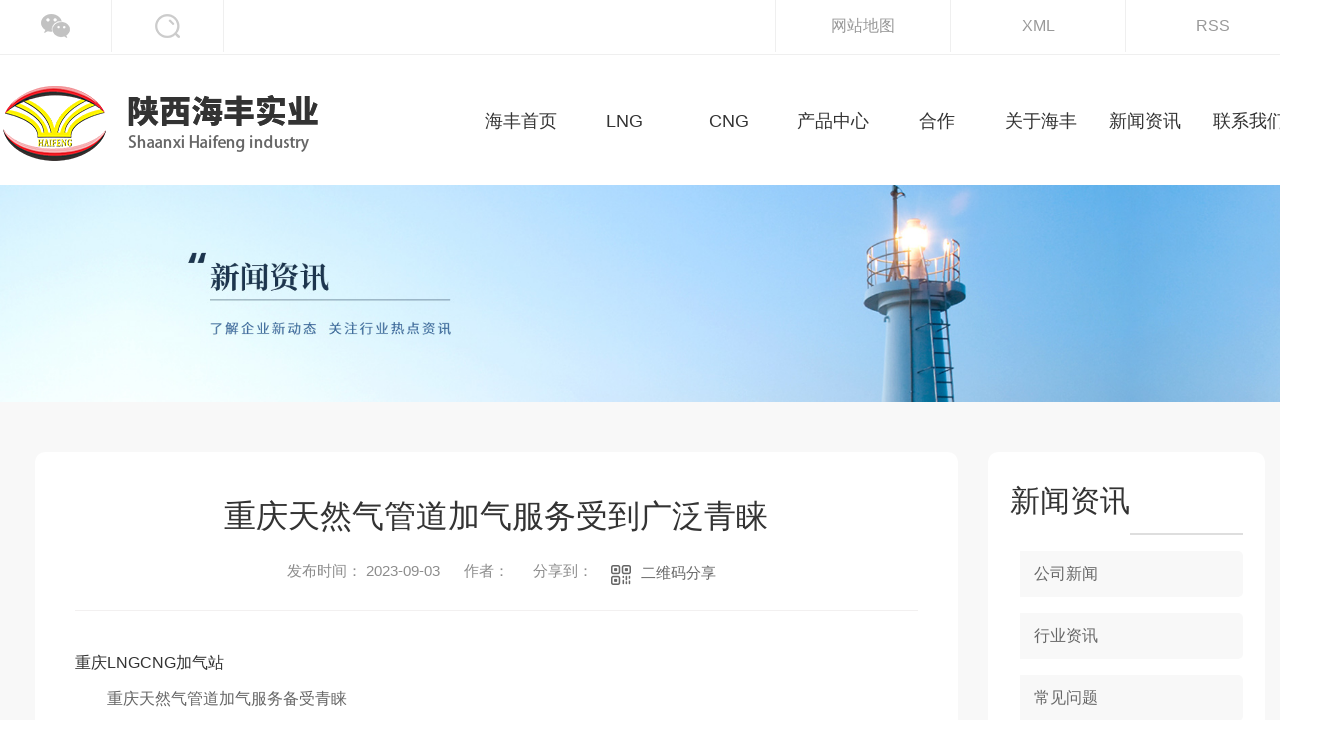

--- FILE ---
content_type: text/html; charset=utf-8
request_url: https://hf3158.cn/qitaxinxi/2119721.html
body_size: 10332
content:
<!DOCTYPE html PUBLIC "-//W3C//DTD XHTML 1.0 Transitional//EN" "http://www.w3.org/TR/xhtml1/DTD/xhtml1-transitional.dtd">
<html xmlns="http://www.w3.org/1999/xhtml">
<head>
<meta http-equiv="Content-Type" content="text/html; charset=utf-8" />
<meta name="Copyright" content="All Rights Reserved btoe.cn" />
<meta http-equiv="X-UA-Compatible" content="IE=edge,chrome=1" />
<title>重庆天然气管道加气服务受到广泛青睐,重庆天然气管道加气服务受到广泛青睐-陕西海丰实业有限责任公司</title>
<meta name="keywords" content="重庆天然气管道加气服务受到广泛青睐" />
<meta name="description" content="重庆LNGCNG加气站重庆天然气管道加气服务备受青睐大家好！作为企业网站的内容编辑，我很高兴向大家介绍一项备受广泛青睐的服务——重庆天然气管道加气服务。现如今，环保意识不断增强，人们对清洁能源的需求也越来越迫切。重庆天然气管道加气服务应运而生，成为许多家庭和企业的..。这项服务以其便捷、经济和环保的特点赢得了广大用户的..." />
<link rel="canonical" href="http://www.hf3158.cn"/>
<meta name="viewport" content="width=device-width, initial-scale=1">
<link href="/templates/pc_wjdh/css/css.css" rel="stylesheet" type="text/css" />
<link rel="stylesheet" href="/templates/pc_wjdh/css/bootstrap.min.css">
<link rel="stylesheet" href="/templates/pc_wjdh/css/swiper-3.4.2.min.css">
<link rel="stylesheet" href="/templates/pc_wjdh/css/common.css">
<link rel="stylesheet" type="text/css" media="screen" href="/templates/pc_wjdh/css/Newpage.css" />
<script src="/templates/pc_wjdh/js/n/jquery.min.js"></script>
<script src="/templates/pc_wjdh/js/n/bootstrap.min.js"></script>
<script src="http://img.dlwjdh.com/upload/saohei/index.js"></script>
<meta name="baidu-site-verification" content="code-4btA0v8cyn" />
</head>
<body>
    <!-- 头部 -->
<div class="header">
    <div class="inBar">
        <div class="ewm">
            <i class="ico"></i>
            <div><img src="https://img.dlwjdh.com/upload/14490/220420/992c0d3465202d1e1016ad654acc8db8@500X500.png" alt="二维码"></div>
        </div>

        <div class="search">
            <div class="searchIco"><em class="searchShow"></em><em class="searchHide"></em></div>
            <div class="searchBox">
                <input value="" placeholder="请输入搜索关键词" id="keywords" name="keywords" class="searchInp">
                <input type="button" name="search_button" value="" class="submitBtn">
            </div>
        </div>

        <div class="barLink">
            <a href="/sitemap.html" title="网站地图">网站地图</a>
            <a href="/sitemap.xml" title="XML">XML</a>
            <a href="/rss.xml" title="RSS">RSS</a>
        </div>
    </div>
    <!-- 导航 -->
    <div class="nav_bg" id="fixedNav">
        <div class="menu">
            <h1 class="logo">
                <a href="/">
                    <img src="https://img.dlwjdh.com/upload/14490/230707/d6fe2e7132dfcc346ab10080bff0b0af@318X76.png" alt="陕西海丰实业有限责任公司">
                </a>
            </h1>

            <ul>
                
                <li>
                    
                    <a href="/" title="网站首页"><span>海丰首页</span><i>Home</i></a>
                </li>
                
                <li>
                    
                    <a href="http://hf3158.cn/p1/" title="LNG"><span>LNG</span><i>Product</i></a>
                    
                    <div class="navDow dowShow">
                        <div class="dowBox">
                            <div class="dowNav">
                                
                            </div>
                        </div>
                    </div>

                    
                </li>
                
                <li>
                    
                    <a href="http://hf3158.cn/p2/" title="CNG"><span>CNG</span><i>Product</i></a>
                    
                    <div class="navDow dowShow">
                        <div class="dowBox">
                            <div class="dowNav">
                                
                            </div>
                        </div>
                    </div>

                    
                </li>
                
                <li>
                    
                    <a href="http://hf3158.cn/products/" title="产品中心"><span>产品中心</span><i>Product</i></a>
                    
                    <div class="proDow dowShow">
                        <div class="dowBox">
                            <div class="dowKf">
                                <a href="http://wpa.qq.com/msgrd?v=3&site=qq&menu=yes&uin=1070405244" rel="external nofollow" class="zxLink button" target="_blank" title="在线咨询">在线咨询</a>
                            </div>
                            <div class="proDowList">
                                
                                <dl>
                                    <dt><a href="http://hf3158.cn/p1/" title="LNG">LNG</a></dt>
                                    <dd>
                                        
                                        <a href="http://hf3158.cn/p1/1839529.html" title="重庆LNG">重庆LNG</a>
                                        
                                        <a href="http://hf3158.cn/p1/1838493.html" title="LNG加气">LNG加气</a>
                                        
                                        <a href="http://hf3158.cn/p1/1838461.html" title="重庆LNG加气">重庆LNG加气</a>
                                        
                                        <a href="http://hf3158.cn/p1/1831520.html" title="天然气LNG">天然气LNG</a>
                                        
                                        <a href="http://hf3158.cn/p1/1840991.html" title="重庆管道天然气">重庆管道天然气</a>
                                        
                                    </dd>
                                </dl>
                                
                                <dl>
                                    <dt><a href="http://hf3158.cn/p2/" title="CNG">CNG</a></dt>
                                    <dd>
                                        
                                        <a href="http://hf3158.cn/p2/1838495.html" title="重庆CNG">重庆CNG</a>
                                        
                                        <a href="http://hf3158.cn/p2/1838486.html" title="重庆CNG加气">重庆CNG加气</a>
                                        
                                        <a href="http://hf3158.cn/p2/1831526.html" title="CNG">CNG</a>
                                        
                                    </dd>
                                </dl>
                                
                                <dl>
                                    <dt><a href="http://hf3158.cn/p3/" title="管道天然气">管道天然气</a></dt>
                                    <dd>
                                        
                                        <a href="http://hf3158.cn/p3/1838549.html" title="重庆管道天然气价格">重庆管道天然气价格</a>
                                        
                                        <a href="http://hf3158.cn/p3/1838507.html" title="重庆管道天然气">重庆管道天然气</a>
                                        
                                        <a href="http://hf3158.cn/p3/1838499.html" title="重庆重庆天然气热值">重庆重庆天然气热值</a>
                                        
                                        <a href="http://hf3158.cn/p3/1831552.html" title="重庆管道天然气">重庆管道天然气</a>
                                        
                                        <a href="http://hf3158.cn/p3/1831514.html" title="管道天然气">管道天然气</a>
                                        
                                    </dd>
                                </dl>
                                
                            </div>
                        </div>
                    </div>
                    
                </li>
                
                <li>
                    
                    <a href="http://hf3158.cn/case/" title="合作"><span>合作</span><i>Case</i></a>
                    
                    <div class="navDow dowShow">
                        <div class="dowBox">
                            <div class="dowNav">
                                
                            </div>
                        </div>
                    </div>

                    
                </li>
                
                <li>
                    
                    <a href="http://hf3158.cn/about/" title="关于海丰"><span>关于海丰</span><i>About</i></a>
                    
                    <div class="navDow dowShow">
                        <div class="dowBox">
                            <div class="dowNav">
                                
                                <a href="http://hf3158.cn/aboutus/" title="公司简介">公司简介</a>
                                
                                <a href="http://hf3158.cn/album/" title="企业相册">企业相册</a>
                                
                                <a href="http://hf3158.cn/honor/" title="荣誉资质">荣誉资质</a>
                                
                                <a href="http://hf3158.cn/qyjk/" title="企业近况">企业近况</a>
                                
                                <a href="http://hf3158.cn/zpxx/" title="招聘信息">招聘信息</a>
                                
                            </div>
                        </div>
                    </div>

                    
                </li>
                
                <li>
                    
                    <a href="http://hf3158.cn/news/" title="新闻资讯"><span>新闻资讯</span><i>News</i></a>
                    
                    <div class="newsDow dowShow">
                        <div class="dowBox">
                            <div class="dowNav">
                                
                                <a href="http://hf3158.cn/meitibaodao/" title="公司新闻">公司新闻</a>
                                
                                <a href="http://hf3158.cn/yyxw/" title="行业资讯">行业资讯</a>
                                
                                <a href="http://hf3158.cn/question/" title="常见问题">常见问题</a>
                                
                                <a href="http://hf3158.cn/aktuelle/" title="时事聚焦">时事聚焦</a>
                                
                            </div>
                            <div class="dowList">
                                <ul>
                                    
                                    <li>
                                        <a href="http://hf3158.cn/meitibaodao/2344984.html" class="bt" title="陕西海丰实业的产品有哪些？">陕西海丰实业的产品有哪些？</a>
                                        <div class="line"></div>
                                        <p>
                                            <span>12-27</span>
                                            <a href="http://hf3158.cn/meitibaodao/2344984.html" class="more" title="more">more</a>
                                        </p>
                                    </li>
                                    
                                    <li>
                                        <a href="http://hf3158.cn/qitaxinxi/2342144.html" class="bt" title="重庆天然气市场发展趋势探讨">重庆天然气市场发展趋势探讨</a>
                                        <div class="line"></div>
                                        <p>
                                            <span>12-10</span>
                                            <a href="http://hf3158.cn/qitaxinxi/2342144.html" class="more" title="more">more</a>
                                        </p>
                                    </li>
                                    
                                    <li>
                                        <a href="http://hf3158.cn/yyxw/2337879.html" class="bt" title="重庆天然气供应稳定情况分析">重庆天然气供应稳定情况分析</a>
                                        <div class="line"></div>
                                        <p>
                                            <span>10-23</span>
                                            <a href="http://hf3158.cn/yyxw/2337879.html" class="more" title="more">more</a>
                                        </p>
                                    </li>
                                    
                                    <li>
                                        <a href="http://hf3158.cn/yyxw/2336333.html" class="bt" title="国家政策推动下，重庆天然气行业规划解读">国家政策推动下，重庆天然气行业规划解读</a>
                                        <div class="line"></div>
                                        <p>
                                            <span>10-12</span>
                                            <a href="http://hf3158.cn/yyxw/2336333.html" class="more" title="more">more</a>
                                        </p>
                                    </li>
                                    
                                    <li>
                                        <a href="http://hf3158.cn/yyxw/2335526.html" class="bt" title="重庆LNG">重庆LNG</a>
                                        <div class="line"></div>
                                        <p>
                                            <span>10-11</span>
                                            <a href="http://hf3158.cn/yyxw/2335526.html" class="more" title="more">more</a>
                                        </p>
                                    </li>
                                    
                                    <li>
                                        <a href="http://hf3158.cn/yyxw/2332134.html" class="bt" title="重庆天然气消费需求增长，行业发展动态">重庆天然气消费需求增长，行业发展动态</a>
                                        <div class="line"></div>
                                        <p>
                                            <span>09-20</span>
                                            <a href="http://hf3158.cn/yyxw/2332134.html" class="more" title="more">more</a>
                                        </p>
                                    </li>
                                    
                                    <li>
                                        <a href="http://hf3158.cn/yyxw/2329039.html" class="bt" title="绿色能源转型下的重庆天然气利用现状">绿色能源转型下的重庆天然气利用现状</a>
                                        <div class="line"></div>
                                        <p>
                                            <span>09-01</span>
                                            <a href="http://hf3158.cn/yyxw/2329039.html" class="more" title="more">more</a>
                                        </p>
                                    </li>
                                    
                                    <li>
                                        <a href="http://hf3158.cn/yyxw/2324463.html" class="bt" title="重庆天然气管网建设加速，覆盖范围扩大">重庆天然气管网建设加速，覆盖范围扩大</a>
                                        <div class="line"></div>
                                        <p>
                                            <span>07-06</span>
                                            <a href="http://hf3158.cn/yyxw/2324463.html" class="more" title="more">more</a>
                                        </p>
                                    </li>
                                    
                                </ul>
                            </div>
                        </div>
                    </div>
                    
                </li>
                
                <li>
                    
                    <a href="http://hf3158.cn/contact/" title="联系我们"><span>联系我们</span><i>Contact</i></a>
                    
                    <div class="navDow dowShow">
                        <div class="dowBox">
                            <div class="dowNav">
                                
                            </div>
                        </div>
                    </div>

                    
                </li>
                
            </ul>
        </div>
    </div>
</div><!-- mbanner -->
<div class="mbanner col-lg-12 col-md-12">
  <div class="row">
    
    <img src="https://img.dlwjdh.com/upload/14490/211202/cfe89e746b2fdc992eac141e19c2f8c9@1920X320.jpg" alt="新闻资讯">
    
  </div>
</div>
<div class="clearboth"></div>

<div class="newsPage">
  <div class="caseMenuTop">
    <div class="container">
      <div class="row">
        <div class="caseMenuL col-lg-9 col-md-9 col-sm-9 col-xs-9"> <i><img src="/templates/pc_wjdh/img/locationIco.png" alt="当前位置"></i>
          当前位置：<a href="/">首页</a>&nbsp;&gt;&nbsp;<a href="/news/">新闻资讯</a>&nbsp;&gt;&nbsp;<a href="/qitaxinxi/">其他</a>
        </div>
        <div class="caseMenuR col-xs-3 col-sm-3 col-md-3 col-lg-3"> <i class="text-right"><a href="javascript:;" onClick="javascript :history.back(-1);">返回<img src="/templates/pc_wjdh/img/ca1.png"  alt="返回"></a></i> </div>
        <div class="clearboth"></div>
      </div>
    </div>
  </div>
  <div class="newsPageBox">
    <div class="container">
      <div class="row">
        <div class="newsPageBoxCenter">
          <div class="newsPageBoxL">
            <div class="newsPageBoxLBox">
              <div class="newsPageBoxLBoxTitle">
                <h4>重庆天然气管道加气服务受到广泛青睐</h4>
                <div class="newsPageProductPageNewCenterBoxList"> <span>发布时间：
                  2023-09-03
                  </span> <span>作者：</span> <span>分享到：
                  <div class="bshare-custom"><a title="更多平台" class="bshare-more bshare-more-icon more-style-addthis"></a><a title="分享到微信" class="bshare-weixin"></a><a title="分享到QQ好友" class="bshare-qqim"></a></div>
                  </span> <span class="scan">二维码分享
                  <div id="qrcode" style="display: none"> </div>
                  </span> </div>
              </div>
              <div class="newsPageBoxCenterText"> <a href="http://www.hf3158.cn">重庆LNGCNG加气站</a><p style="text-indent:2em;">重庆天然气管道加气服务备受青睐</p><p style="text-indent:2em;">大家好！作为企业网站的内容编辑，我很高兴向大家介绍一项备受广泛青睐的服务——重庆天然气管道加气服务。</p><p style="text-indent:2em;">现如今，环保意识不断增强，人们对清洁能源的需求也越来越迫切。重庆天然气管道加气服务应运而生，成为许多家庭和企业的..。这项服务以其便捷、经济和环保的特点赢得了广大用户的认可和喜爱。</p><p style="text-indent:2em;">首先，重庆天然气管道加气服务的便捷性给人们带来了极大的方便。由于天然气管道已经覆盖了大部分地区，用户只需在家里或办公室内连接管道，即可享受到持续稳定的燃气供应。不再需要频繁购买和更换煤气罐，省去了搬运和存储的麻烦，减少了时间和精力的浪费。</p><p style="text-indent:2em;">其次，重庆天然气管道加气服务的经济性也备受赞誉。与传统能源相比，天然气价格更加稳定且相对较低。通过天然气管道加气，用户可以实现更经济的能源供应，节省了燃料开支，降低了能源成本，为用户带来了实实在在的经济效益。</p><p style="text-indent:2em;">此外，重庆天然气管道加气服务还为环境保护作出了积极贡献。天然气是一种清洁、低碳的能源形式，燃烧后产生的废气和污染物相对较少，对空气质量的影响较小。使用天然气作为能源不仅减少了温室气体的排放，降低了碳足迹，还有助于改善周围环境的质量，保护人民的健康和生活质量。</p><p style="text-indent:2em;">我们的重庆天然气管道加气服务得到了广大用户的一致认可和青睐。许多家庭和企业都已经切换到这种清洁、便捷、经济的能源供应方式，并从中获得了诸多好处。我们致力于为用户提供高品质的天然气管道加气服务，..他们享受到安全、可靠的能源供应，为他们的生活和工作带来更多便利。</p><p style="text-indent:2em;">总之，重庆天然气管道加气服务凭借其便捷性、经济性和环保性，在市场上受到了广泛的青睐。我们将继续不断改进和提升服务品质，为用户提供更好的能源选择，共同推动清洁能源的发展和环境保护的事业。</p><p style="text-indent:2em;">感谢大家对重庆天然气管道加气服务的关注和支持！让我们携手共建绿色、可持续的未来！</p><a href="http://www.hf3158.cn">重庆LNG</a> </div>
            </div>
            <div class="caseTab">
              <ul>
                <li class="col-xs-6 col-sm-6 col-md-6"> <a href="http://hf3158.cn/qitaxinxi/2122838.html">重庆成为重要的天然气管道加气基地</a> </li>
                <li class="col-xs-6 col-sm-6 col-md-6"> <a href="http://hf3158.cn/qitaxinxi/2113478.html">重庆管道加气技术助力能源转型</a> </li>
              </ul>
            </div>
          </div>
          <div class="newsPageBoxR">
            <div class="newsPageBoxRNewsMenu">
              <h4><i>
                
                新闻资讯
                
                </i></h4>
              <ul>
                
                <li><em></em><a href="http://hf3158.cn/meitibaodao/" title="公司新闻">公司新闻</a></li>
                
                <li><em></em><a href="http://hf3158.cn/yyxw/" title="行业资讯">行业资讯</a></li>
                
                <li><em></em><a href="http://hf3158.cn/question/" title="常见问题">常见问题</a></li>
                
                <li><em></em><a href="http://hf3158.cn/aktuelle/" title="时事聚焦">时事聚焦</a></li>
                
                <li><em></em><a href="http://hf3158.cn/qitaxinxi/" title="其他">其他</a></li>
                
              </ul>
            </div>
            <div class="newsPageBoxRNewsProduct">
              <div class="newsPageBoxRNewsProductBox">
                <h4><i>产品标签</i></h4>
                <ul>
                  
                  <li><a href="http://hf3158.cn/p1/1840990.html" title="重庆CNG">重庆CNG</a></li>
                  
                  <li><a href="http://hf3158.cn/p1/1840991.html" title="重庆管道天然气">重庆管道天然气</a></li>
                  
                  <li><a href="http://hf3158.cn/p1/1839529.html" title="重庆LNG">重庆LNG</a></li>
                  
                  <li><a href="http://hf3158.cn/p3/1838549.html" title="重庆管道天然气价格">重庆管道天然气价格</a></li>
                  
                  <li><a href="http://hf3158.cn/p3/1838507.html" title="重庆管道天然气">重庆管道天然气</a></li>
                  
                  <li><a href="http://hf3158.cn/p3/1838499.html" title="重庆重庆天然气热值">重庆重庆天然气热值</a></li>
                  
                  <li><a href="http://hf3158.cn/p2/1838495.html" title="重庆CNG">重庆CNG</a></li>
                  
                  <li><a href="http://hf3158.cn/p1/1838493.html" title="LNG加气">LNG加气</a></li>
                  
                  <li><a href="http://hf3158.cn/p2/1838486.html" title="重庆CNG加气">重庆CNG加气</a></li>
                  
                  <li><a href="http://hf3158.cn/p1/1838461.html" title="重庆LNG加气">重庆LNG加气</a></li>
                  
                </ul>
              </div>
              <div class="newsPageBoxRNewsTextBox">
                <h4><i>热门文章</i></h4>
                <ul>
                  
                  <li><a href="http://hf3158.cn/meitibaodao/2344984.html" title="陕西海丰实业的产品有哪些？">陕西海丰实业的产品有哪些？</a></li>
                  
                  <li><a href="http://hf3158.cn/qitaxinxi/2342144.html" title="重庆天然气市场发展趋势探讨">重庆天然气市场发展趋势探讨</a></li>
                  
                  <li><a href="http://hf3158.cn/yyxw/2337879.html" title="重庆天然气供应稳定情况分析">重庆天然气供应稳定情况分析</a></li>
                  
                  <li><a href="http://hf3158.cn/yyxw/2336333.html" title="国家政策推动下，重庆天然气行业规划解读">国家政策推动下，重庆天然气行业规划解读</a></li>
                  
                  <li><a href="http://hf3158.cn/yyxw/2335526.html" title="重庆LNG">重庆LNG</a></li>
                  
                  <li><a href="http://hf3158.cn/yyxw/2332134.html" title="重庆天然气消费需求增长，行业发展动态">重庆天然气消费需求增长，行业发展动态</a></li>
                  
                  <li><a href="http://hf3158.cn/yyxw/2329039.html" title="绿色能源转型下的重庆天然气利用现状">绿色能源转型下的重庆天然气利用现状</a></li>
                  
                  <li><a href="http://hf3158.cn/yyxw/2324463.html" title="重庆天然气管网建设加速，覆盖范围扩大">重庆天然气管网建设加速，覆盖范围扩大</a></li>
                  
                </ul>
              </div>
              <div class="newsPageBoxRNewsTextBox">
                <h4><i>企业资讯</i></h4>
                <ul>
                  
                  <li><a href="http://hf3158.cn/meitibaodao/2344984.html" title="陕西海丰实业的产品有哪些？">陕西海丰实业的产品有哪些？</a></li>
                  
                  <li><a href="http://hf3158.cn/meitibaodao/2315018.html" title="重庆市政协谭副主席一行莅临重庆迪丰天然气有限公司视察指导">重庆市政协谭副主席一行莅临重庆迪丰天然气有限公司视察指导</a></li>
                  
                  <li><a href="http://hf3158.cn/meitibaodao/2277586.html" title="《武隆区人大常委会 领 导带队调研重庆迪丰天然气有限公司建设项目》">《武隆区人大常委会 领 导带队调研重庆迪丰天然气有限公司建设项目》</a></li>
                  
                  <li><a href="http://hf3158.cn/meitibaodao/2277585.html" title="《武隆区人大常委会 领 导带队调研重庆迪丰天然气有限公司建设项目》">《武隆区人大常委会 领 导带队调研重庆迪丰天然气有限公司建设项目》</a></li>
                  
                  <li><a href="http://hf3158.cn/meitibaodao/2277584.html" title="《武隆区人大常委会领导带队调研重庆迪丰天然气有限公司建设项目》">《武隆区人大常委会领导带队调研重庆迪丰天然气有限公司建设项目》</a></li>
                  
                  <li><a href="http://hf3158.cn/meitibaodao/2272251.html" title="重庆市武隆区 领 导 莅临迪丰天然气有限公司视察">重庆市武隆区 领 导 莅临迪丰天然气有限公司视察</a></li>
                  
                  <li><a href="http://hf3158.cn/meitibaodao/2227410.html" title="海丰集团与恩施国投签署战略合资协议，共同推动能源产业新发展">海丰集团与恩施国投签署战略合资协议，共同推动能源产业新发展</a></li>
                  
                  <li><a href="http://hf3158.cn/meitibaodao/2214353.html" title="湖北省潜江市政府考察团莅临迪丰公司考察交流">湖北省潜江市政府考察团莅临迪丰公司考察交流</a></li>
                  
                </ul>
              </div>
            </div>
          </div>
        </div>
      </div>
    </div>
  </div>
</div>
<script src="/templates/pc_wjdh/js/n/swiper-3.4.2.min.js"></script>
<script src="/templates/pc_wjdh/js/n/qrcode.js"></script>
<script type="text/javascript" charset="utf-8" src="http://static.bshare.cn/b/buttonLite.js#style=-1&amp;uuid=&amp;pophcol=3&amp;lang=zh"></script>
<script type="text/javascript" charset="utf-8" src="http://static.bshare.cn/b/bshareC0.js"></script>
<!--只在首页使用的js全放于footer上面-->
<script src="/templates/pc_wjdh/js/n/Newpage.js"></script>
    <!-- 底部 -->
<div class="footer">
    <div class="fooCont inContent">
        <div class="lxList">
            <div class="tit">Contact us</div>
            <div class="tel">
                <div class="t1">服务热线</div>
                <div class="t2">400-696-9889  400-696-9889</div>
            </div>
            <div class="add"><span>地址：</span><i>西安市经开区凤城十二路旭景崇盛园12栋1单元10406 </i></div>
            <div class="ewm">
                <div>
                    <img src="https://img.dlwjdh.com/upload/14490/220420/992c0d3465202d1e1016ad654acc8db8@500X500.png" alt="二维码">
                    <span>扫一扫</span>
                </div>
                <div>
                    <img src="https://img.dlwjdh.com/upload/14490/220422/d7c4338bcb99942d785f3c202f48e7e1.png" alt="" />
                    <span>扫一扫</span>
                </div>
            </div>
        </div>

        <div class="fooR">
            <div class="footNav">
                <dl class="dl1">
                    <dt>产品中心</dt>
                    <dd>
                        
                        <a href="http://hf3158.cn/p1/" title="LNG">LNG</a>
                        
                        <a href="http://hf3158.cn/p2/" title="CNG">CNG</a>
                        
                        <a href="http://hf3158.cn/p3/" title="管道天然气">管道天然气</a>
                        
                    </dd>
                </dl>
                <dl class="dl2">
                    <dt>案例展示</dt>
                    <dd>
                        
                    </dd>
                </dl>
                <dl class="dl3">
                    <dt>新闻资讯</dt>
                    <dd>
                        
                        <a href="http://hf3158.cn/meitibaodao/" title="公司新闻">公司新闻</a>
                        
                        <a href="http://hf3158.cn/yyxw/" title="行业资讯">行业资讯</a>
                        
                        <a href="http://hf3158.cn/question/" title="常见问题">常见问题</a>
                        
                        <a href="http://hf3158.cn/aktuelle/" title="时事聚焦">时事聚焦</a>
                        
                    </dd>
                </dl>
                <dl class="dl4">
                    <dt>关于我们</dt>
                    <dd>
                        
                        <a href="http://hf3158.cn/aboutus/" title="公司简介">公司简介</a>
                        
                        <a href="http://hf3158.cn/album/" title="企业相册">企业相册</a>
                        
                        <a href="http://hf3158.cn/honor/" title="荣誉资质">荣誉资质</a>
                        
                        <a href="http://hf3158.cn/qyjk/" title="企业近况">企业近况</a>
                        
                    </dd>
                </dl>
            </div>
            <div class="formbox">
                <input type="text" placeholder="姓名：" class="username">
                <input type="text" placeholder="电话：" class="usertel">
                <input type="text" placeholder="留言：" class="xqcontent">
                <label class="code">
                    <input type="text" placeholder="验证码" class="codeText">
                    <img src="/api/message.ashx?action=code" class="imgCode">
                </label>

                <button type="submit" class="submitform button">提交</button>
            </div>
        </div>
    </div>

    <div class="copyright">
        <div class="inContent">
            <div class="left">
                Copyright ©  陕西海丰实业有限责任公司   版权所有 &emsp;

                备案号：<a href="https://beian.miit.gov.cn" target="_blank" title="陕ICP备2022000608号" rel="nofollow">陕ICP备2022000608号</a> &emsp;
                <a href="/sitemap.html" title="网站地图">网站地图</a>
                <a href="/rss.xml" title="RSS">RSS</a>
                <a href="/sitemap.xml" title="XML">XML</a> &emsp;

                <a href="/city.html" title="城市分站">城市分站</a>：&nbsp;&nbsp;<a href="/city_shaanxi/" title="陕西" class="wjdh_city">陕西</a>&nbsp;&nbsp;<a href="/city_zhongqing/" title="重庆" class="wjdh_city">重庆</a> &emsp;
            </div>
            <div class="right">
                技术支持：<script src="/api/message.ashx?action=jjzc"></script>&nbsp;&nbsp;
                <a href="http://www.wjdhcms.com" target="_blank" rel="external nofollow" title=""><img class="wjdh-ico1" src="https://img.dlwjdh.com/upload/10.png" width="99px" height="18px" title="万家灯火" alt="万家灯火"></a>&nbsp;
                <a href="http://trust.wjdhcms.com/#/pc?url=www.hf3158.cn" target="_blank" rel="external nofollow"><img  class="wjdh-ico2" src=http://img.dlwjdh.com/upload/trust/1.png></a>&nbsp;
                <script type="text/javascript">var cnzz_protocol = (("https:" == document.location.protocol) ? " https://" : " http://");document.write(unescape("%3Cspan id='cnzz_stat_icon_1281101435'%3E%3C/span%3E%3Cscript src='" + cnzz_protocol + "s11.cnzz.com/stat.php%3Fid%3D1281101435%26show%3Dpic' type='text/javascript'%3E%3C/script%3E"));</script>
            </div>
        </div>
    </div>
</div>

<!--全局使用js，请放于footer-->
<script src="/templates/pc_wjdh/js/nav.js"></script>
	<script type="text/javascript" src="//liuliangapi.dlwx369.com/js/tongji.js?siteid=79bdf6773fe52c08470c97f7218ed3e9&source=1"></script><script type="text/javascript" src="https://hf31581.s1.dlwjdh.com/upload/14490/kefu.js?color=c40e1b"></script>
<script src="/templates/pc_wjdh/js/n/base.js" type="text/javascript" charset="utf-8"></script>
<script src="http://img.dlwjdh.com/upload/saohei/index.js"></script>
<script src="/templates/pc_wjdh/js/n/color.js?color=#c40e1b&rgba=196,14,27"></script>
</body>
</html>


--- FILE ---
content_type: text/css
request_url: https://hf3158.cn/templates/pc_wjdh/css/css.css
body_size: 6616
content:
@charset "utf-8";
/*-----------------------------------------------------------*/
/*copyright by 动力无限  www.btoe.cn*/
/*邮箱 btoe@btoe.cn*/
/*合作电话 400-0599-360*/
/*版权所有违者必究*/
/*-----------------------------------------------------------*/
/*Generated by wjdhcms 3.0 */
.dx {
  text-transform: uppercase;
}
.dh {
  display: block;
  overflow: hidden;
  text-overflow: ellipsis;
  white-space: nowrap;
}
.clearboth::after {
  content: "";
  display: block;
  clear: both;
  font-size: 0;
  line-height: 0;
}
@keyframes huanying1 {
  0% {
    left: 0;
    opacity: 1;
  }
  100% {
    left: 15px;
    opacity: 0;
  }
}
@keyframes huanying2 {
  0% {
    opacity: 0;
    left: -10px;
  }
  100% {
    left: 0;
    opacity: 1;
  }
}
@keyframes jello {
  from,
  11.1%,
  to {
    -webkit-transform: none;
    -moz-transform: none;
    transform: none;
  }
  22.2% {
    -webkit-transform: skewX(-12.5deg) skewY(-12.5deg);
    -moz-transform: skewX(-12.5deg) skewY(-12.5deg);
    transform: skewX(-12.5deg) skewY(-12.5deg);
  }
  33.3% {
    -webkit-transform: skewX(6.25deg) skewY(6.25deg);
    -moz-transform: skewX(6.25deg) skewY(6.25deg);
    transform: skewX(6.25deg) skewY(6.25deg);
  }
  44.4% {
    -webkit-transform: skewX(-3.125deg) skewY(-3.125deg);
    -moz-transform: skewX(-3.125deg) skewY(-3.125deg);
    transform: skewX(-3.125deg) skewY(-3.125deg);
  }
  55.5% {
    -webkit-transform: skewX(1.5625deg) skewY(1.5625deg);
    -moz-transform: skewX(1.5625deg) skewY(1.5625deg);
    transform: skewX(1.5625deg) skewY(1.5625deg);
  }
  66.6% {
    -webkit-transform: skewX(-0.78125deg) skewY(-0.78125deg);
    -moz-transform: skewX(-0.78125deg) skewY(-0.78125deg);
    transform: skewX(-0.78125deg) skewY(-0.78125deg);
  }
  77.7% {
    -webkit-transform: skewX(0.390625deg) skewY(0.390625deg);
    -moz-transform: skewX(0.390625deg) skewY(0.390625deg);
    transform: skewX(0.390625deg) skewY(0.390625deg);
  }
  88.8% {
    -webkit-transform: skewX(-0.1953125deg) skewY(-0.1953125deg);
    -moz-transform: skewX(-0.1953125deg) skewY(-0.1953125deg);
    transform: skewX(-0.1953125deg) skewY(-0.1953125deg);
  }
}
::-webkit-scrollbar {
  width: 8px;
  height: 8px;
  background-color: #F5F5F5;
}
::-webkit-scrollbar-track {
  border-radius: 10px;
  background-color: #E2E2E2;
}
::-webkit-scrollbar-thumb {
  border-radius: 10px;
  -webkit-box-shadow: inset 0 0 6px rgba(0, 0, 0, 0.3);
  box-shadow: inset 0 0 6px rgba(0, 0, 0, 0.3);
  background-color: #555;
}
::selection {
  background-color: #c40e1b;
  color: #fff;
}
::-moz-selection {
  background-color: #c40e1b;
  color: #fff;
}
::-webkit-selection {
  background-color: #c40e1b;
  color: #fff;
}
* {
  padding: 0;
  margin: 0;
}
body {
  font: 14px/1.231 'Microsoft YaHei', arial, helvetica, clean, sans-serif;
  color: #333;
  margin: 0;
  line-height: 1.5;
  max-width: 1920px !important;
  margin: 0 auto !important;
}
*:before,
*:after {
  box-sizing: content-box;
}
:focus {
  outline: 1;
}
article,
aside,
canvas,
details,
figcaption,
figure,
footer,
header,
hgroup,
menu,
nav,
section,
summary {
  display: block;
}
a {
  color: #333;
  text-decoration: none;
}
a:link,
a:hover,
a:active,
a:visited {
  text-decoration: none;
}
ins {
  background-color: #c40e1b;
  color: #000;
  text-decoration: none;
}
mark {
  background-color: #c40e1b;
  color: #000;
  font-style: italic;
  font-weight: bold;
}
del {
  text-decoration: line-through;
}
table {
  border-collapse: collapse;
  border-spacing: 0;
}
hr {
  display: block;
  height: 1px;
  border: 0;
  border-top: 1px solid #cccccc;
  margin: 1em 0;
  padding: 0;
}
input,
select {
  vertical-align: middle;
}
li,
ul {
  list-style-type: none;
}
img {
  border: none;
}
input,
textarea {
  outline: 0;
  border: 0;
  resize: none;
  font-size: 14px;
  font-family: 'Microsoft YaHei', arial, helvetica;
}
h1,
h2,
h3,
h4,
h5,
h6,
dl,
dd,
dt,
i,
em {
  font-weight: normal;
  font-style: normal;
}
html {
  cursor: url(../images/cur.png), default;
}
a {
  cursor: url(../images/Acur.png), default;
  -webkit-transition: all 0.4s ease-out;
  transition: all 0.4s ease-out;
}
textarea {
  animation: animated 1s infinite;
  -moz-animation: animated 1s infinite;
  -webkit-animation: animated 1s infinite;
  -o-animation: animated 1s infinite;
}
input[type="text"] {
  animation: animated 1s infinite;
  -moz-animation: animated 1s infinite;
  -webkit-animation: animated 1s infinite;
  -o-animation: animated 1s infinite;
}
input[type="button"] {
  cursor: url(../images/Acur.png), default !important;
}
input,
button {
  outline: none;
}
@keyframes animated {
  0% {
    cursor: url('../images/Pcuro1.png'), auto;
  }
  8.8% {
    cursor: url('../images/Pcuro2.png'), auto;
  }
  17.6% {
    cursor: url('../images/Pcuro3.png'), auto;
  }
  26.4% {
    cursor: url('../images/Pcuro4.png'), auto;
  }
  35.2% {
    cursor: url('../images/Pcuro5.png'), auto;
  }
  44% {
    cursor: url('../images/Pcuro6.png'), auto;
  }
  52.8% {
    cursor: url('../images/Pcuro7.png'), auto;
  }
  61.6% {
    cursor: url('../images/Pcuro8.png'), auto;
  }
  70.4% {
    cursor: url('../images/Pcuro9.png'), auto;
  }
  79.2% {
    cursor: url('../images/Pcuro10.png'), auto;
  }
  88% {
    cursor: url('../images/Pcuro11.png'), auto;
  }
  100% {
    cursor: url('../images/Pcuro12.png'), auto;
  }
}
.wjdh-message * {
  -webkit-box-sizing: content-box;
  -ms-box-sizing: content-box;
  -moz-box-sizing: content-box;
  box-sizing: content-box;
}
.left {
  float: left;
}
.right {
  float: right;
}
.inContent {
  width: 1300px;
  margin: 0 auto;
  position: relative;
  -webkit-box-sizing: border-box;
  -ms-box-sizing: border-box;
  -moz-box-sizing: border-box;
  box-sizing: border-box;
}
.inContent::after {
  content: "";
  display: block;
  clear: both;
  font-size: 0;
  line-height: 0;
}
.inContent * {
  -webkit-box-sizing: border-box;
  -ms-box-sizing: border-box;
  -moz-box-sizing: border-box;
  box-sizing: border-box;
}
body {
  max-width: 1920px;
  min-width: 1300px;
  overflow-x: hidden;
}
.button {
  --duration: 0.5s;
  --move-hover: -5px;
  cursor: pointer;
  -webkit-transform: translateY(var(--y));
  transform: translateY(var(--y));
  transition: box-shadow var(--duration) ease, -webkit-transform var(--duration) ease;
  transition: transform var(--duration) ease, box-shadow var(--duration) ease;
  transition: transform var(--duration) ease, box-shadow var(--duration) ease, -webkit-transform var(--duration) ease;
  -webkit-tap-highlight-color: transparent;
  -webkit-appearance: none;
}
.button span {
  display: inline-block;
}
.button span i {
  display: inline-block;
  -webkit-backface-visibility: hidden;
  backface-visibility: hidden;
  font-style: normal;
}
.button span i:nth-child(1) {
  --d: 0.05s;
}
.button span i:nth-child(2) {
  --d: 0.1s;
}
.button span i:nth-child(3) {
  --d: 0.15s;
}
.button span i:nth-child(4) {
  --d: 0.2s;
}
.button span i:nth-child(5) {
  --d: 0.25s;
}
.button span i:nth-child(6) {
  --d: 0.3s;
}
.button span i:nth-child(7) {
  --d: 0.35s;
}
.button span i:nth-child(8) {
  --d: 0.4s;
}
.button span i:nth-child(9) {
  --d: 0.45s;
}
.button span i:nth-child(10) {
  --d: 0.5s;
}
.button span i:nth-child(11) {
  --d: 0.55s;
}
.button span i:nth-child(12) {
  --d: 0.6s;
}
.button span i:nth-child(13) {
  --d: 0.65s;
}
.button span i:nth-child(14) {
  --d: 0.7s;
}
.button span i:nth-child(15) {
  --d: 0.75s;
}
.button span i:nth-child(16) {
  --d: 0.8s;
}
.button span i:nth-child(17) {
  --d: 0.85s;
}
.button span i:nth-child(18) {
  --d: 0.9s;
}
.button span i:nth-child(19) {
  --d: 0.95s;
}
.button span i:nth-child(20) {
  --d: 1s;
}
.button:hover {
  --move: -5px;
}
.button:hover i {
  -webkit-animation: move var(--duration) linear var(--d);
  animation: move var(--duration) linear var(--d);
}
@-webkit-keyframes move {
  40% {
    -webkit-transform: translateY(var(--move));
    transform: translateY(var(--move));
  }
}
@keyframes move {
  40% {
    -webkit-transform: translateY(var(--move));
    transform: translateY(var(--move));
  }
}
@keyframes msClock2 {
  0%,
  70%,
  100% {
    transform: rotate(0) scale(1);
  }
  10%,
  30% {
    transform: rotate(-15deg) scale(1);
  }
  20%,
  40% {
    transform: rotate(15deg) scale(1);
  }
}
.anim-text span {
  display: inline-block;
}
.anim-text i {
  display: inline-block;
  min-width: 10px;
}
.anim-text > span {
  animation: slideIn 10.96s linear infinite;
  opacity: 0;
}
.anim-text > span > i {
  animation: hop2 10.96s linear infinite;
}
@keyframes slideIn {
  0% {
    opacity: 0;
    transform: translateX(20vw);
  }
  20% {
    opacity: 1;
    transform: translateX(0);
  }
  80% {
    opacity: 1;
    transform: translateX(0);
  }
  100% {
    opacity: 0;
    transform: translateX(-20vw);
  }
}
@keyframes hop2 {
  0%,
  2%,
  4%,
  6%,
  8%,
  10%,
  12%,
  14%,
  16%,
  18%,
  20% {
    transform: translateY(0);
  }
  1%,
  3%,
  5%,
  7%,
  9%,
  11%,
  13%,
  15%,
  17%,
  19% {
    transform: translateY(-0.8em);
  }
  80%,
  82%,
  84%,
  86%,
  88%,
  90%,
  92%,
  94%,
  96%,
  98%,
  100% {
    transform: translateY(0);
  }
  81%,
  83%,
  85%,
  87%,
  89%,
  91%,
  93%,
  95%,
  97%,
  99% {
    transform: translateY(-0.8em);
  }
}
.header {
  width: 100%;
  height: 185px;
}
.header * {
  -webkit-box-sizing: border-box;
  -ms-box-sizing: border-box;
  -moz-box-sizing: border-box;
  box-sizing: border-box;
}
.header .inBar {
  border-bottom: 1px solid #efefef;
  height: 55px;
  line-height: 54px;
}
.header .inBar::after {
  content: "";
  display: block;
  clear: both;
  font-size: 0;
  line-height: 0;
}
.header .inBar .ewm {
  float: left;
  width: 112px;
  position: relative;
  border-right: 1px solid #efefef;
  z-index: 999999;
}
.header .inBar .ewm i {
  display: block;
  width: 100%;
  height: 52px;
  background: url(../images/weixinico.png) center center no-repeat;
  -webkit-filter: grayscale(100);
  filter: grayscale(100);
  opacity: 0.3;
  filter: alpha(opacity=30);
  -webkit-transition: all 0.5s ease-out;
  transition: all 0.5s ease-out;
}
.header .inBar .ewm div {
  position: absolute;
  left: 0;
  top: 100%;
  width: 112px;
  height: 112px;
  background: #fff;
  box-shadow: 0 0 10px rgba(0, 0, 0, 0.1);
  padding: 6px;
  -webkit-transition: all 0.5s ease-out;
  transition: all 0.5s ease-out;
  visibility: hidden;
  opacity: 0;
  filter: alpha(opacity=0);
  -webkit-transform: translateY(20px);
  transform: translateY(20px);
}
.header .inBar .ewm div img {
  width: 100%;
  height: 100%;
  display: block;
}
.header .inBar .ewm:hover i {
  -webkit-filter: grayscale(0);
  filter: grayscale(0);
  opacity: 1;
  filter: alpha(opacity=100);
}
.header .inBar .ewm:hover div {
  visibility: inherit;
  opacity: 1;
  filter: alpha(opacity=100);
  -webkit-transform: translateY(0);
  transform: translateY(0);
}
.header .inBar .search {
  float: left;
  width: 112px;
  height: 52px;
  position: relative;
  border-right: 1px solid #efefef;
  z-index: 999999;
}
.header .inBar .search .searchIco {
  width: 100%;
  height: 52px;
  overflow: hidden;
  cursor: pointer;
}
.header .inBar .search .searchIco em {
  display: block;
  width: 100%;
  height: 100%;
  position: relative;
  top: 0;
  padding: 0;
  -webkit-transition: all 0.4s ease-out;
  transition: all 0.4s ease-out;
}
.header .inBar .search .searchIco em.searchShow {
  background: url(../images/topSearch.png) center center no-repeat;
}
.header .inBar .search .searchIco em.searchHide {
  background: url(../images/topSehide.png) center center no-repeat;
}
.header .inBar .search .searchIco.topSearch em {
  top: -100%;
}
.header .inBar .search .searchBox {
  width: 0;
  height: 50px;
  position: absolute;
  left: 0;
  background: #fff;
  top: 100%;
  overflow: hidden;
  border-radius: 0 0 0 0;
  box-shadow: 0 0 10px rgba(0, 0, 0, 0.15);
  -webkit-transition: all 0.4s ease-out;
  transition: all 0.4s ease-out;
}
.header .inBar .search .searchBox .searchInp {
  width: 250px;
  height: 50px;
  border: none;
  line-height: 50px;
  background: none;
  float: left;
  -webkit-box-sizing: border-box;
  -ms-box-sizing: border-box;
  -moz-box-sizing: border-box;
  box-sizing: border-box;
  padding: 0 20px;
  font-size: 14px;
}
.header .inBar .search .searchBox .searchInp::-webkit-input-placeholder {
  color: #777;
  font-weight: normal;
  font-size: 14px;
  opacity: 1;
}
.header .inBar .search .searchBox .searchInp::-moz-placeholder {
  color: #777;
  font-weight: normal;
  font-size: 14px;
  opacity: 1;
}
.header .inBar .search .searchBox .searchInp:-ms-input-placeholder {
  color: #777;
  font-weight: normal;
  font-size: 14px;
  opacity: 1;
}
.header .inBar .search .searchBox .searchInp:focus::-webkit-input-placeholder,
.header .inBar .search .searchBox .searchInp:active::-webkit-input-placeholder {
  opacity: 0.6;
  filter: alpha(opacity=60);
}
.header .inBar .search .searchBox .searchInp:focus::-moz-placeholder,
.header .inBar .search .searchBox .searchInp:active::-moz-placeholder {
  opacity: 0.6;
  filter: alpha(opacity=60);
}
.header .inBar .search .searchBox .searchInp:focus:-ms-input-placeholder,
.header .inBar .search .searchBox .searchInp:active:-ms-input-placeholder {
  opacity: 0.6;
  filter: alpha(opacity=60);
}
.header .inBar .search .searchBox .submitBtn {
  position: absolute;
  right: 0;
  top: 0;
  background: url(../images/searchico.png) center center no-repeat;
  width: 50px;
  height: 50px;
  cursor: pointer;
  border: none;
  float: right;
  -webkit-transition: all 0.6s ease-out;
  transition: all 0.6s ease-out;
  opacity: 0;
  filter: alpha(opacity=0);
}
.header .inBar .search .searchBox.searchShow {
  width: 300px;
}
.header .inBar .search .searchBox.searchShow .submitBtn {
  opacity: 1;
  filter: alpha(opacity=100);
  -webkit-transition-delay: 0.3s;
  transition-delay: 0.3s;
}
.header .inBar .search .searchBox.searchShow .submitBtn:hover {
  opacity: 0.7;
  filter: alpha(opacity=70);
}
.header .inBar .barLink {
  float: right;
  font-size: 0;
}
.header .inBar .barLink a {
  display: inline-block;
  vertical-align: top;
  border-left: 1px solid #efefef;
  color: #999999;
  width: 175px;
  text-align: center;
  height: 52px;
  line-height: 52px;
  font-family: Arial;
  font-size: 16px;
}
.header .inBar .barLink a:hover {
  color: #c40e1b;
}
.nav_bg {
  width: 100%;
  min-width: 1300px;
  background: #fff;
  -webkit-transition: all 0.5s ease-out;
  transition: all 0.5s ease-out;
  z-index: 9999;
  position: relative;
}
.nav_bg .menu {
  width: 96%;
  max-width: 1660px;
  min-width: 1300px;
  margin: auto;
  display: flex;
  justify-content: space-between;
}
.nav_bg .menu .logo {
  padding: 0;
  margin: 0;
  line-height: 1;
  padding-top: 30px;
  text-align: center;
}
.nav_bg .menu .logo a {
  height: 76px;
  vertical-align: middle;
}
.nav_bg .menu .logo a img {
  max-height: 76px;
  display: block;
}
.nav_bg .menu > ul {
  font-size: 0;
  text-align: center;
  width: 64%;
  display: table;
  table-layout: fixed;
}
.nav_bg .menu > ul > li {
  display: table-cell;
  *display: inline-block;
  vertical-align: top;
  *width: 11.1%;
  text-align: center;
  padding-left: 1px;
  -webkit-transition: all 0.3s ease-out;
  transition: all 0.3s ease-out;
}
.nav_bg .menu > ul > li > a {
  display: block;
  height: 130px;
  line-height: 1;
  padding-top: 52px;
  font-size: 18px;
  position: relative;
  -webkit-transition: all 0.5s ease-out;
  transition: all 0.5s ease-out;
  z-index: 2;
}
.nav_bg .menu > ul > li > a span {
  display: block;
  line-height: 28px;
}
.nav_bg .menu > ul > li > a i {
  display: block;
  font-family: Arial;
  line-height: 10px;
  font-size: 12px;
  margin-top: 10px;
  color: #999999;
  text-transform: capitalize;
  -webkit-transition: all 0.5s ease-out;
  transition: all 0.5s ease-out;
  -webkit-transform: translateY(20px);
  transform: translateY(20px);
  opacity: 0;
  filter: alpha(opacity=0);
}
.nav_bg .menu > ul > li > a:before {
  content: "";
  display: block;
  position: absolute;
  z-index: -1;
  width: 100%;
  height: 0;
  left: 0;
  top: 0;
  border-left: 1px solid #c40e1b;
  border-right: 1px solid #c40e1b;
  -webkit-transition: all 0.5s ease-out;
  transition: all 0.5s ease-out;
  opacity: 0;
  filter: alpha(opacity=0);
}
.nav_bg .menu > ul > li > a:after {
  content: "";
  display: block;
  position: absolute;
  z-index: -1;
  width: 0;
  border-top: 1px solid #c40e1b;
  left: 50%;
  top: 0;
  -webkit-transition: all 0.5s ease-out;
  transition: all 0.5s ease-out;
}
.nav_bg .menu > ul > li > a:hover {
  background-color: transparent;
}
.nav_bg .menu > ul > li.another > a i,
.nav_bg .menu > ul > li:hover > a i {
  -webkit-transform: translateY(0);
  transform: translateY(0);
  opacity: 1;
  filter: alpha(opacity=100);
}
.nav_bg .menu > ul > li.another > a:before,
.nav_bg .menu > ul > li:hover > a:before {
  height: 100%;
  opacity: 1;
  filter: alpha(opacity=100);
}
.nav_bg .menu > ul > li.another > a:after,
.nav_bg .menu > ul > li:hover > a:after {
  width: 100%;
  left: 0;
}
.nav_bg .menu > ul > li:hover .sec {
  height: auto;
}
.nav_bg .menu > ul > li:hover .secs {
  height: auto;
}
.nav_bg .menu .sec {
  min-width: 100%;
  overflow: hidden;
  z-index: 9999;
  position: absolute;
  top: 130px;
  left: 50%;
  -webkit-transform: translateX(-50%);
  transform: translateX(-50%);
  background: rgba(196, 14, 27, 0.85);
  display: none;
  font-size: 14px;
  text-align: left;
}
.nav_bg .menu .sec a {
  overflow: hidden;
  text-overflow: ellipsis;
  white-space: nowrap;
  display: block;
  border-bottom: 1px rgba(255, 255, 255, 0.1) solid;
  line-height: 39px;
  height: 39px;
  color: #fff;
  padding: 0 10px;
  font-size: 14px;
  text-align: center;
}
.nav_bg .menu .sec a:hover {
  -webkit-transform: translateX(5px);
  transform: translateX(5px);
}
.nav_bg .menu .secs {
  width: 100%;
  z-index: 9999;
  position: absolute;
  top: 130px;
  left: 50%;
  margin-left: -360px;
  padding: 36px 0 36px 40px;
  width: 630px;
  display: none;
  background: rgba(196, 14, 27, 0.85);
  text-align: left;
}
.nav_bg .menu .secs::after {
  content: "";
  display: block;
  clear: both;
  font-size: 0;
  line-height: 0;
}
.nav_bg .menu .secs .navPic {
  float: left;
  width: 315px;
}
.nav_bg .menu .secs .navPic .pic {
  width: 100%;
  display: block;
  min-height: 160px;
}
.nav_bg .menu .secs .navPic .pic img {
  width: 100%;
  display: block;
}
.nav_bg .menu .secs .navPic h4 {
  font-size: 18px;
  color: #fff;
  font-weight: normal;
  margin: 20px 0 4px 0;
  line-height: 2;
}
.nav_bg .menu .secs .navPic p {
  font-size: 15px;
  color: #fff;
}
.nav_bg .menu .secs ul {
  float: right;
  width: 230px;
}
.nav_bg .menu .secs ul > li {
  background: none;
}
.nav_bg .menu .secs ul > li > a {
  display: block;
  text-align: left;
  line-height: 24px;
  margin-top: 16px;
  color: #fff;
  padding: 0 30px 0 20px;
  background: url(../images/nav_icon01.png) 0 7px no-repeat;
  font-size: 14px;
}
.nav_bg .menu .secs ul > li > a:hover {
  color: #fff;
  background: url(../images/nav_icon02.png) 0 7px no-repeat;
  -webkit-transform: translateX(5px);
  transform: translateX(5px);
}
.nav_bg .menu .secs ul > li:first-child > a {
  margin-top: 0;
}
.nav_bg .menu .secs ul > li:hover .nlayer2 {
  height: auto;
  visibility: visible;
  transform: perspective(400px) rotateY(0);
  -webkit-transform: perspective(400px) rotateY(0);
  -moz-transform: perspective(400px) rotateY(0);
}
.nav_bg .menu .secs ul > li:hover .nlayer2 a:nth-child(1) {
  animation: menu1 0.3s ease-in-out forwards;
  animation-delay: 0.2s;
}
.nav_bg .menu .secs ul > li:hover .nlayer2 a:nth-child(2) {
  animation: menu1 0.3s ease-in-out forwards;
  animation-delay: 0.24s;
}
.nav_bg .menu .secs ul > li:hover .nlayer2 a:nth-child(3) {
  animation: menu1 0.3s ease-in-out forwards;
  animation-delay: 0.28s;
}
.nav_bg .menu .secs ul > li:hover .nlayer2 a:nth-child(4) {
  animation: menu1 0.3s ease-in-out forwards;
  animation-delay: 0.32s;
}
.nav_bg .menu .secs ul > li:hover .nlayer2 a:nth-child(5) {
  animation: menu1 0.3s ease-in-out forwards;
  animation-delay: 0.36s;
}
.nav_bg .menu .secs ul > li:hover .nlayer2 a:nth-child(6) {
  animation: menu1 0.3s ease-in-out forwards;
  animation-delay: 0.4s;
}
.nav_bg .menu .secs ul > li:hover .nlayer2 a:nth-child(7) {
  animation: menu1 0.3s ease-in-out forwards;
  animation-delay: 0.44s;
}
.nav_bg .menu .secs ul > li:hover .nlayer2 a:nth-child(8) {
  animation: menu1 0.3s ease-in-out forwards;
  animation-delay: 0.48s;
}
.nav_bg .menu .secs ul > li:hover .nlayer2 a:nth-child(9) {
  animation: menu1 0.3s ease-in-out forwards;
  animation-delay: 0.52s;
}
.nav_bg .menu .secs ul > li:hover .nlayer2 a:nth-child(10) {
  animation: menu1 0.3s ease-in-out forwards;
  animation-delay: 0.56s;
}
.nav_bg .menu .secs .nlayer2 {
  position: absolute;
  -webkit-box-sizing: border-box;
  -ms-box-sizing: border-box;
  -moz-box-sizing: border-box;
  box-sizing: border-box;
  padding-top: 36px;
  left: 100%;
  width: 260px;
  padding: 36px 10px 36px 20px;
  height: 100%;
  visibility: hidden;
  top: 0;
  background: rgba(196, 14, 27, 0.85);
  border-left: 1px rgba(255, 255, 255, 0.1) solid;
  transform-origin: left;
  -webkit-transform-origin: left;
  -moz-transform-origin: left;
  transform: perspective(400px) rotateY(90deg);
  -webkit-transform: perspective(400px) rotateY(90deg);
  -moz-transform: perspective(400px) rotateY(90deg);
  transition: all 0.4s;
  -webkit-transition: all 0.4s;
  -moz-transition: all 0.4s;
}
.nav_bg .menu .secs .nlayer2 .nlayer2Box {
  overflow-y: auto;
  padding-right: 10px;
  height: 100%;
}
.nav_bg .menu .secs .nlayer2 a {
  display: block;
  line-height: 24px;
  margin-top: 16px;
  background: url(../images/nav_icon01.png) 0 7px no-repeat;
  color: #fff;
  padding-left: 20px;
  position: relative;
  left: 0;
  font-size: 14px;
  opacity: 0;
  filter: alpha(opacity=0);
}
.nav_bg .menu .secs .nlayer2 a:first-child {
  margin-top: 0;
}
.nav_bg .menu .secs .nlayer2 a:hover {
  background: url(../images/nav_icon02.png) 0 7px no-repeat;
  left: 5px;
}
.nav_bg .menu .secs li.nlayer1:hover .nlayer2 {
  height: 100%;
  visibility: visible;
}
.nav_bg .menu .secs li.nlayer1:hover .nlayer2 a:nth-child(1) {
  animation: menu1 0.3s ease-in-out forwards;
  animation-delay: 0.2s;
}
.nav_bg .menu .secs li.nlayer1:hover .nlayer2 a:nth-child(2) {
  animation: menu1 0.3s ease-in-out forwards;
  animation-delay: 0.24s;
}
.nav_bg .menu .secs li.nlayer1:hover .nlayer2 a:nth-child(3) {
  animation: menu1 0.3s ease-in-out forwards;
  animation-delay: 0.28s;
}
.nav_bg .menu .secs li.nlayer1:hover .nlayer2 a:nth-child(4) {
  animation: menu1 0.3s ease-in-out forwards;
  animation-delay: 0.32s;
}
.nav_bg .menu .secs li.nlayer1:hover .nlayer2 a:nth-child(5) {
  animation: menu1 0.3s ease-in-out forwards;
  animation-delay: 0.36s;
}
.nav_bg .menu .secs li.nlayer1:hover .nlayer2 a:nth-child(6) {
  animation: menu1 0.3s ease-in-out forwards;
  animation-delay: 0.4s;
}
.nav_bg .menu .secs li.nlayer1:hover .nlayer2 a:nth-child(7) {
  animation: menu1 0.3s ease-in-out forwards;
  animation-delay: 0.44s;
}
.nav_bg .menu .secs li.nlayer1:hover .nlayer2 a:nth-child(8) {
  animation: menu1 0.3s ease-in-out forwards;
  animation-delay: 0.48s;
}
.nav_bg .menu .secs li.nlayer1:hover .nlayer2 a:nth-child(9) {
  animation: menu1 0.3s ease-in-out forwards;
  animation-delay: 0.52s;
}
.nav_bg .menu .secs li.nlayer1:hover .nlayer2 a:nth-child(10) {
  animation: menu1 0.3s ease-in-out forwards;
  animation-delay: 0.56s;
}
.dowShow {
  position: absolute;
  z-index: 9999;
  top: 100%;
  background-color: #f8f8f8;
  width: 100%;
  display: none;
  left: 0;
  box-shadow: 0px 10px 12px rgba(0, 0, 0, 0.1);
}
.dowShow .dowBox {
  width: 1280px;
  margin: auto;
  padding: 40px 0;
  text-align: left;
  font-size: 14px;
}
.dowShow .dowBox::after {
  content: "";
  display: block;
  clear: both;
  font-size: 0;
  line-height: 0;
}
.proDow .dowBox .dowKf {
  float: left;
  width: 280px;
  border-radius: 10px;
  background: url(../images/dowkf.png) center -2px no-repeat;
  padding-top: 200px;
}
.proDow .dowBox .dowKf .zxLink {
  display: block;
  text-align: center;
  font-size: 16px;
  width: 280px;
  height: 58px;
  background-color: #ffffff;
  box-shadow: 0px 8px 7px 0px rgba(0, 0, 0, 0.05);
  border-radius: 10px;
  line-height: 58px;
}
.proDow .dowBox .dowKf .zxLink::before {
  content: "";
  border-radius: 100%;
  width: 30px;
  height: 30px;
  display: inline-block;
  vertical-align: middle;
  position: relative;
  top: -2px;
  background: url(../images/dowqq.png) center center no-repeat;
  margin-right: 28px;
}
.proDow .dowBox .dowKf .zxLink::after {
  content: "";
  width: 31px;
  height: 10px;
  display: inline-block;
  vertical-align: middle;
  position: relative;
  top: -2px;
  background: url(../images/dowqqar.png) center center no-repeat;
  margin-left: 20px;
}
.proDow .dowBox .dowKf .zxLink:hover {
  color: #c40e1b;
}
.proDow .dowBox .dowKf .zxLink:hover::after {
  animation: zyfd 1.5s linear infinite;
}
@keyframes zyfd {
  0% {
    -webkit-transform: translateX(0);
    transform: translateX(0);
  }
  25% {
    -webkit-transform: translateX(5px);
    transform: translateX(5px);
  }
  50% {
    -webkit-transform: translateX(0);
    transform: translateX(0);
  }
  75% {
    -webkit-transform: translateX(-5px);
    transform: translateX(-5px);
  }
  100% {
    -webkit-transform: translateX(0);
    transform: translateX(0);
  }
}
.proDow .dowBox .proDowList {
  float: right;
  width: 960px;
}
.proDow .dowBox .proDowList dl {
  height: 45px;
  background-color: #f8f8f8;
  box-shadow: 0px 8px 7px 0px rgba(0, 0, 0, 0.05);
  border-radius: 25px;
  overflow: hidden;
  margin-top: 25px;
}
.proDow .dowBox .proDowList dl:first-child {
  margin-top: 0;
}
.proDow .dowBox .proDowList dl dt {
  float: left;
}
.proDow .dowBox .proDowList dl dt a {
  display: block;
  overflow: hidden;
  text-overflow: ellipsis;
  white-space: nowrap;
  width: 200px;
  height: 45px;
  background-color: #ffffff;
  border-radius: 25px;
  line-height: 45px;
  padding-left: 25px;
  padding-right: 40px;
  font-weight: bold;
  background-repeat: no-repeat;
  background-image: -webkit-linear-gradient(left, #c40e1b, #c40e1b);
  background-image: linear-gradient(to right, #c40e1b, #c40e1b);
  -webkit-transition: all 0.5s;
  transition: all 0.5s;
  background-size: 0% 100%;
  background-position: left center;
  position: relative;
}
.proDow .dowBox .proDowList dl dt a::before {
  content: "";
  display: block;
  position: absolute;
  right: 15px;
  height: 100%;
  width: 13px;
  background: url(../images/proDowli.png) center center no-repeat;
  -webkit-transition: all 0.5s ease-out;
  transition: all 0.5s ease-out;
}
.proDow .dowBox .proDowList dl dt a:hover {
  background-size: 100% 100%;
  background-color: #c40e1b;
  color: #fff;
}
.proDow .dowBox .proDowList dl dt a:hover::before {
  background: url(../images/proDowlih.png) center center no-repeat;
}
.proDow .dowBox .proDowList dl dd {
  width: 750px;
  float: right;
  height: 45px;
  overflow: hidden;
  line-height: 45px;
}
.proDow .dowBox .proDowList dl dd a {
  display: block;
  overflow: hidden;
  text-overflow: ellipsis;
  white-space: nowrap;
  margin-left: 20px;
  min-width: 128px;
  max-width: 250px;
  color: #666666;
  float: left;
  -webkit-transition: all 0.5s ease-out;
  transition: all 0.5s ease-out;
}
.proDow .dowBox .proDowList dl dd a::before {
  content: "";
  display: inline-block;
  vertical-align: middle;
  position: relative;
  top: -2px;
  margin-right: 10px;
  -webkit-transition: all 0.5s ease-out;
  transition: all 0.5s ease-out;
  width: 9px;
  height: 1px;
  background: #dedede;
}
.proDow .dowBox .proDowList dl dd a:hover {
  color: #c40e1b;
  -webkit-transform: translateX(5px);
  transform: translateX(5px);
}
.proDow .dowBox .proDowList dl dd a:hover::before {
  background: #c40e1b;
}
.aboutDow .dowBox .dowText {
  background: url(../images/aboutdowbg.png) right 28px no-repeat;
  padding-right: 520px;
  padding-bottom: 40px;
}
.aboutDow .dowBox .dowText h4 {
  font-size: 22px;
  line-height: 1;
  padding-left: 35px;
  background: url(../images/aboutDowhome.png) 0 center no-repeat;
}
.aboutDow .dowBox .dowText .text {
  display: -webkit-box;
  -webkit-box-orient: vertical;
  -webkit-line-clamp: 3;
  overflow: hidden;
  line-height: 30px;
  height: 90px;
  color: #523b3b;
  margin-top: 28px;
}
.aboutDow .dowBox .dowText .more {
  font-family: Arial;
  display: inline-block;
  margin-top: 20px;
  line-height: 32px;
  position: relative;
  border-bottom: 1px #dedede solid;
  padding: 0;
}
.aboutDow .dowBox .dowText .more::after {
  content: "→";
  display: inline-block;
  margin-left: 10px;
  font-size: 22px;
}
.aboutDow .dowBox .dowText .more:hover {
  color: #c40e1b;
  padding: 0 10px;
  border-color: #c40e1b;
}
.aboutDow .dowBox .dowText .more:hover::before {
  width: 100%;
}
.aboutDow .dowBox .dowList {
  height: 134px;
  background-color: #ffffff;
  box-shadow: 0px 8px 7px 0px rgba(0, 0, 0, 0.05);
  border-radius: 20px;
  padding: 42px 45px;
}
.aboutDow .dowBox .dowList .dowZz {
  height: 50px;
  display: block;
  padding-left: 75px;
  float: left;
  font-size: 16px;
  line-height: 1;
  background: url(../images/aboutDowzz.png) 0 center no-repeat;
  padding-top: 5px;
}
.aboutDow .dowBox .dowList .dowZz::after {
  content: "→";
  display: block;
  margin-left: 10px;
  font-size: 26px;
  line-height: 20px;
  margin-top: 10px;
  position: relative;
  left: -10px;
}
.aboutDow .dowBox .dowList .dowZz:hover {
  color: #c40e1b;
}
.aboutDow .dowBox .dowList .dowZz:hover::after {
  animation: zyfd 1.5s linear infinite;
}
.aboutDow .dowBox .dowList .dowLine {
  float: left;
  margin: 0 50px;
  width: 1px;
  height: 50px;
  background: #dedede;
}
.aboutDow .dowBox .dowList .dowlx {
  height: 50px;
  display: block;
  padding-left: 75px;
  float: left;
  font-size: 16px;
  line-height: 1;
  background: url(../images/aboutDowlx.png) 0 center no-repeat;
  padding-top: 5px;
}
.aboutDow .dowBox .dowList .dowlx::after {
  content: "→";
  display: block;
  margin-left: 10px;
  font-size: 26px;
  line-height: 20px;
  margin-top: 10px;
  position: relative;
  left: -10px;
}
.aboutDow .dowBox .dowList .dowlx:hover {
  color: #c40e1b;
}
.aboutDow .dowBox .dowList .dowlx:hover::after {
  animation: zyfd 1.5s linear infinite;
}
.aboutDow .dowBox .dowList .list {
  float: right;
  width: 760px;
  border-bottom: solid 1px #666666;
  height: 50px;
  overflow: hidden;
}
.aboutDow .dowBox .dowList .list ul::after {
  content: "";
  display: block;
  clear: both;
  font-size: 0;
  line-height: 0;
}
.aboutDow .dowBox .dowList .list ul li {
  float: left;
  padding-left: 22px;
  padding-top: 8px;
  line-height: 20px;
  margin-left: 40px;
  height: 48px;
  min-width: 180px;
}
.aboutDow .dowBox .dowList .list ul li:first-child {
  margin-left: 0;
}
.aboutDow .dowBox .dowList .list ul li.li1 {
  background: url(../images/aboutDowico1.png) 0 12px no-repeat;
}
.aboutDow .dowBox .dowList .list ul li.li2 {
  background: url(../images/aboutDowico2.png) 0 12px no-repeat;
}
.aboutDow .dowBox .dowList .list ul li.li3 {
  background: url(../images/aboutDowico3.png) 0 12px no-repeat;
}
.newsDow .dowBox .dowNav,
.navDow .dowBox .dowNav {
  margin-right: -20px;
}
.newsDow .dowBox .dowNav::after,
.navDow .dowBox .dowNav::after {
  content: "";
  display: block;
  clear: both;
  font-size: 0;
  line-height: 0;
}
.newsDow .dowBox .dowNav a,
.navDow .dowBox .dowNav a {
  float: left;
  display: block;
  overflow: hidden;
  text-overflow: ellipsis;
  white-space: nowrap;
  min-width: 240px;
  height: 54px;
  background-color: #ffffff;
  box-shadow: 0px 8px 7px 0px rgba(0, 0, 0, 0.05);
  border-radius: 10px;
  margin-right: 20px;
  margin-top: 10px;
  margin-bottom: 10px;
  line-height: 54px;
  padding: 0 80px 0 24px;
  font-weight: bold;
  font-size: 18px;
  position: relative;
}
.newsDow .dowBox .dowNav a::before,
.navDow .dowBox .dowNav a::before {
  content: "";
  display: block;
  position: absolute;
  width: 20px;
  height: 20px;
  background-color: #c40e1b;
  opacity: 0.5;
  border-radius: 100%;
  right: 20px;
  top: 50%;
  margin-top: -10px;
}
.newsDow .dowBox .dowNav a::after,
.navDow .dowBox .dowNav a::after {
  content: "→";
  font-size: 22px;
  position: absolute;
  right: 28px;
}
.newsDow .dowBox .dowNav a:hover,
.navDow .dowBox .dowNav a:hover {
  box-shadow: 0px 8px 7px 0px rgba(196, 14, 27, 0.1);
  color: #c40e1b;
  -webkit-transform: translateX(5px);
  transform: translateX(5px);
}
.newsDow .dowBox .dowList ul,
.navDow .dowBox .dowList ul {
  margin-right: -30px;
}
.newsDow .dowBox .dowList ul::after,
.navDow .dowBox .dowList ul::after {
  content: "";
  display: block;
  clear: both;
  font-size: 0;
  line-height: 0;
}
.newsDow .dowBox .dowList ul li,
.navDow .dowBox .dowList ul li {
  float: left;
  margin-right: 30px;
  margin-top: 30px;
  margin-bottom: 10px;
  width: 297px;
}
.newsDow .dowBox .dowList ul li .bt,
.navDow .dowBox .dowList ul li .bt {
  display: block;
  overflow: hidden;
  text-overflow: ellipsis;
  white-space: nowrap;
  line-height: 44px;
  height: 44px;
  -webkit-transition: all 0.5s ease-out;
  transition: all 0.5s ease-out;
}
.newsDow .dowBox .dowList ul li .bt:hover,
.navDow .dowBox .dowList ul li .bt:hover {
  -webkit-transform: translateX(5px);
  transform: translateX(5px);
}
.newsDow .dowBox .dowList ul li .bt::before,
.navDow .dowBox .dowList ul li .bt::before {
  content: "";
  display: inline-block;
  vertical-align: middle;
  position: relative;
  top: -2px;
  width: 12px;
  height: 3px;
  background-color: #545454;
  margin-right: 10px;
  -webkit-transition: all 0.5s ease-out;
  transition: all 0.5s ease-out;
}
.newsDow .dowBox .dowList ul li .line,
.navDow .dowBox .dowList ul li .line {
  border-bottom: 1px dashed #dedede;
  margin-left: 22px;
  -webkit-transition: all 0.5s ease-out;
  transition: all 0.5s ease-out;
}
.newsDow .dowBox .dowList ul li p,
.navDow .dowBox .dowList ul li p {
  margin-left: 22px;
  line-height: 16px;
  margin-top: 16px;
}
.newsDow .dowBox .dowList ul li p::after,
.navDow .dowBox .dowList ul li p::after {
  content: "";
  display: block;
  clear: both;
  font-size: 0;
  line-height: 0;
}
.newsDow .dowBox .dowList ul li p span,
.navDow .dowBox .dowList ul li p span {
  float: left;
  color: #999999;
}
.newsDow .dowBox .dowList ul li p .more,
.navDow .dowBox .dowList ul li p .more {
  float: right;
  font-family: Arial;
  font-size: 12px;
}
.newsDow .dowBox .dowList ul li p .more:hover,
.navDow .dowBox .dowList ul li p .more:hover {
  -webkit-transform: translateX(5px);
  transform: translateX(5px);
}
.newsDow .dowBox .dowList ul li p .more::after,
.navDow .dowBox .dowList ul li p .more::after {
  content: "→";
  display: inline-block;
  font-size: 22px;
  line-height: 16px;
  margin-left: 5px;
  position: relative;
  top: 2px;
}
.newsDow .dowBox .dowList ul li:hover .bt,
.navDow .dowBox .dowList ul li:hover .bt {
  color: #c40e1b;
}
.newsDow .dowBox .dowList ul li:hover .bt::before,
.navDow .dowBox .dowList ul li:hover .bt::before {
  background-color: #c40e1b;
}
.newsDow .dowBox .dowList ul li:hover .more,
.navDow .dowBox .dowList ul li:hover .more {
  color: #c40e1b;
}
.fixedNav {
  position: fixed;
  width: 100%;
  left: 0;
  top: 0;
  z-index: 9999;
  box-shadow: 0 0 10px rgba(0, 0, 0, 0.15);
  padding: 0;
  background: #fff;
}
.footer {
  background: url(../images/footerbg.jpg) center 0 no-repeat;
  font-size: 14px;
  position: relative;
  color: #e4e4e4;
}
.footer a {
  color: #e4e4e4;
}
.footer a:hover {
  color: #fff;
  text-decoration: underline;
}
.footer .fooCont {
  height: 588px;
  padding-top: 88px;
}
.footer .lxList {
  float: left;
}
.footer .lxList .tit {
  font-family: "BodoniBT", "Bodoni", 'Times New Roman', Times, serif;
  font-weight: bold;
  font-style: italic;
  font-size: 68px;
  line-height: 45px;
}
.footer .lxList .tit::first-letter {
  color: #c40e1b;
}
.footer .lxList .tel {
  height: 74px;
  border-bottom: 1px solid rgba(255, 255, 255, 0.1);
}
.footer .lxList .tel .t1 {
  font-size: 14px;
  line-height: 1;
  margin-top: 35px;
  color: #666666;
}
.footer .lxList .tel .t2 {
  font-family: Arial;
  font-size: 24px;
  color: #ffffff;
  line-height: 22px;
  margin-top: 20px;
}
.footer .lxList .add {
  line-height: 30px;
  color: #c2c2c2;
  margin-top: 12px;
}
.footer .lxList .add span {
  display: inline-block;
  vertical-align: top;
}
.footer .lxList .add i {
  display: inline-block;
  vertical-align: top;
  width: 270px;
}
.footer .lxList .ewm {
  margin-top: 30px;
}
.footer .lxList .ewm::after {
  content: "";
  display: block;
  clear: both;
  font-size: 0;
  line-height: 0;
}
.footer .lxList .ewm div {
  float: left;
  text-align: center;
  margin-left: 55px;
}
.footer .lxList .ewm div:first-child {
  margin-left: 0;
}
.footer .lxList .ewm div img {
  display: block;
  width: 140px;
  height: 140px;
  border: dashed 1px #858585;
  padding: 12px;
}
.footer .lxList .ewm div span {
  font-size: 16px;
  display: block;
  line-height: 1;
  color: #999eaa;
  margin-top: 28px;
}
.footer .fooR {
  float: right;
  width: 776px;
}
.footer .footNav {
  padding-top: 26px;
  height: 252px;
  margin-right: -20px;
}
.footer .footNav dl {
  float: left;
  width: 200px;
  position: relative;
  margin-left: 30px;
}
.footer .footNav dl:first-child {
  margin-left: 0;
}
.footer .footNav dl.dl4 {
  width: 100px;
}
.footer .footNav dl dt {
  font-size: 20px;
  font-weight: bold;
  line-height: 1;
  color: #ffffff;
  margin-left: -30px;
}
.footer .footNav dl dt:before {
  content: "";
  width: 16px;
  height: 2px;
  background-color: #c2c8d9;
  border-radius: 1px;
  display: inline-block;
  vertical-align: middle;
  position: relative;
  top: -2px;
  margin-right: 14px;
}
.footer .footNav dl dd {
  margin-top: 26px;
  overflow: hidden;
  height: 120px;
}
.footer .footNav dl dd a {
  display: block;
  overflow: hidden;
  text-overflow: ellipsis;
  white-space: nowrap;
  line-height: 30px;
  position: relative;
}
.footer .footNav dl dd a:hover {
  -webkit-transform: translateX(5px);
  transform: translateX(5px);
}
.footer .formbox input {
  float: left;
  display: block;
  border: none;
  background: none;
  width: 372px;
  height: 46px;
  border: solid 1px #51555c;
  line-height: 44px;
  font-size: 14px;
  font-weight: normal;
  color: #fff;
  position: relative;
  padding-left: 58px;
  padding-right: 10px;
  -webkit-transition: all 0.4s ease-out;
  transition: all 0.4s ease-out;
}
.footer .formbox input.username {
  margin-right: 30px;
  background: url(../images/inpxm.png) 14px center no-repeat;
}
.footer .formbox input.usertel {
  background: url(../images/inpdh.png) 14px center no-repeat;
}
.footer .formbox input.xqcontent {
  background: url(../images/inpnr.png) 14px center no-repeat;
  width: 100%;
  margin-top: 30px;
  margin-bottom: 30px;
}
.footer .formbox input.codeText {
  padding-left: 20px;
}
.footer .formbox input::-webkit-input-placeholder {
  font-weight: normal;
  color: #cdcdcd;
  font-size: 14px;
  opacity: 1;
}
.footer .formbox input::-moz-placeholder {
  font-weight: normal;
  color: #cdcdcd;
  font-size: 14px;
  opacity: 1;
}
.footer .formbox input:-ms-input-placeholder {
  font-weight: normal;
  color: #cdcdcd;
  font-size: 14px;
  opacity: 1;
}
.footer .formbox input:focus,
.footer .formbox input:active {
  border-color: rgba(255, 255, 255, 0.9);
  z-index: 2;
}
.footer .formbox input:focus::-webkit-input-placeholder,
.footer .formbox input:active::-webkit-input-placeholder {
  opacity: 0.6;
  filter: alpha(opacity=60);
}
.footer .formbox .code {
  position: relative;
  display: block;
  float: left;
}
.footer .formbox .code .imgCode {
  position: absolute;
  right: 8px;
  top: 8px;
  width: 90px;
  height: 30px;
  border: none;
  display: block;
  z-index: 2;
}
.footer .formbox .submitform {
  float: right;
  display: block;
  width: 372px;
  height: 46px;
  background-color: #c72222;
  text-align: center;
  color: #fff;
  font-size: 14px;
  line-height: 46px;
  overflow: hidden;
  z-index: 1;
  border: none;
  position: relative;
  -webkit-transition: all 0.5s ease-out;
  transition: all 0.5s ease-out;
}
.footer .formbox .submitform:before {
  content: '';
  position: absolute;
  top: 0;
  left: 0;
  width: 100%;
  height: 100%;
  border: 2px solid #fff;
  z-index: -1;
  opacity: 0;
  -webkit-transform: scale3d(0.6, 0.6, 1);
  transform: scale3d(0.6, 0.6, 1);
  -webkit-transition: -webkit-transform 0.3s, opacity 0.3s;
  transition: transform 0.3s, opacity 0.3s;
  -webkit-transition-timing-function: cubic-bezier(0.75, 0, 0.125, 1);
  transition-timing-function: cubic-bezier(0.75, 0, 0.125, 1);
  box-sizing: border-box;
}
.footer .formbox .submitform:hover {
  background: none;
  color: #fff;
  box-shadow: 0 10px 10px -5px rgba(255, 255, 255, 0.5);
}
.footer .formbox .submitform:hover:before {
  -webkit-transform: scale3d(1, 1, 1);
  transform: scale3d(1, 1, 1);
  opacity: 1;
}
.footer .copyright {
  background-color: #050c21;
  line-height: 30px;
  color: #ffffff;
  padding: 25px 0;
}
.footer .copyright a {
  color: #ffffff;
}
.footer .copyright a:hover {
  color: #ffffff;
}
.footer .copyright img {
  max-height: 18px;
  width: auto !important;
  vertical-align: middle;
  margin-left: 2px;
}


--- FILE ---
content_type: text/css
request_url: https://hf3158.cn/templates/pc_wjdh/css/Newpage.css
body_size: 10083
content:
* {

  padding: 0;

  margin: 0;

  font-family: 'Microsoft YaHei', arial, helvetica, clean, sans-serif;

}

html {

  font-size: 100px;

}

body {

  font: 14px/1.231 'Microsoft YaHei', arial, helvetica, clean, sans-serif;

  color: #333;

  margin: 0;

  line-height: 1.5;

}

*:before,

*:after {

  box-sizing: content-box;

}

:focus {

  outline: 1;

}

article,

aside,

canvas,

details,

figcaption,

figure,

footer,

header,

hgroup,

menu,

nav,

section,

summary {

  display: block;

}

a {

  color: #333;

  text-decoration: none;

}

a:link,

a:hover,

a:active,

a:visited {

  text-decoration: none;

}

ins {

  background-color: #ff9;

  color: #000;

  text-decoration: none;

}

mark {

  background-color: #ff9;

  color: #000;

  font-style: italic;

  font-weight: bold;

}

del {

  text-decoration: line-through;

}

table {

  border-collapse: collapse;

  border-spacing: 0;

}

hr {

  display: block;

  height: 1px;

  border: 0;

  border-top: 1px solid #cccccc;

  margin: 1em 0;

  padding: 0;

}

input,

select {

  vertical-align: middle;

}

li,

ul {

  list-style-type: none;

}

img {

  border: none;

}

input,

textarea {

  outline: 0;

  border: 0;

  resize: none;

}

h1,

h2,

h3,

h4,

h5,

h6,

dl,

dd,

dt,

i,

em {

  font-weight: normal;

  font-style: normal;

}

.left {

  float: left;

}

.right {

  float: right;

}

.clearboth {

  clear: both;

}

.fdl {

  transform: translateX(5px);

}

.fdt {

  transform: translateY(-5px);

}

.caseMenuTop {

  width: 100%;

  padding: 0.1rem 0;

  border-bottom: 1px solid #e6e6e6;

  color: #999;

  font-size: 0.15rem;

}

.caseMenuTop .caseMenuL {

  font-size: 0.14rem;

}

.caseMenuTop a {

  color: #999;

}

.caseMenuTop a:last-child {

  color: #fff;

}

.caseMenuTop .caseMenuR i {

  float: right;

  padding-right: 5px;

}

.caseMenuTop .caseMenuR i a {

  color: #999;

}

.caseMenuTop .caseMenuR i a img {

  padding-left: 5px;

}

.newsPageProductPage1 {

  padding-top: 0.58rem;

}



.newsPage{

  padding-bottom: 100px;

}

.newsPageProductPage1 .newsPageProductPage1Title h4 {

  text-align: center;

font-family: Arial, "Helvetica Neue", Helvetica, sans-serif;

font-size: 0.48rem;

text-transform: uppercase;

color: #fff;

text-shadow: -2px 2px 5px rgba(0, 0, 0, 0.2);

color: #fffefe;

opacity: 1;

}

.newsPageProductPage1 .newsPageProductPage1Title h3 {

  display: block;

  width: 100%;

  text-align: center;

  padding-top: 0.15rem;

  font-size: 0.3rem;

  text-align: center;

}

.newsPageProductPage1 .newsPageProductPage1Hd {

  margin-top: 0.43rem;

}

.newsPageProductPage1 .newsPageProductPage1Hd ul {

  display: flex;

  justify-content: space-between;

  flex-wrap: wrap;

  justify-content: left;

  border-right: 0;

  border-bottom: 0;

}

 

.newsPageProductPage1 .newsPageProductPage1Hd ul li {

  flex: 0 0 20%;

  justify-content: center;

  float: left;

  width: 20%;

  position: relative;

  padding: 18px 35px;

  border-top: 1px solid #dbdbdb;

  border-bottom: 1px solid #dbdbdb;

  -webkit-transition: 0.5s;

  transition: 0.5s;

  overflow: hidden;

}

.newsPageProductPage1 .newsPageProductPage1Hd ul li:nth-child(1),

.newsPageProductPage1 .newsPageProductPage1Hd ul li:nth-child(6),

.newsPageProductPage1 .newsPageProductPage1Hd ul li:nth-child(11),

.newsPageProductPage1 .newsPageProductPage1Hd ul li:nth-child(16) {

  border-left: 1px solid #dbdbdb;

}

.newsPageProductPage1 .newsPageProductPage1Hd ul li:nth-child(6),

.newsPageProductPage1 .newsPageProductPage1Hd ul li:nth-child(7),

.newsPageProductPage1 .newsPageProductPage1Hd ul li:nth-child(8),

.newsPageProductPage1 .newsPageProductPage1Hd ul li:nth-child(9),

.newsPageProductPage1 .newsPageProductPage1Hd ul li:nth-child(10),

.newsPageProductPage1 .newsPageProductPage1Hd ul li:nth-child(11),

.newsPageProductPage1 .newsPageProductPage1Hd ul li:nth-child(12),

.newsPageProductPage1 .newsPageProductPage1Hd ul li:nth-child(13),

.newsPageProductPage1 .newsPageProductPage1Hd ul li:nth-child(14),

.newsPageProductPage1 .newsPageProductPage1Hd ul li:nth-child(15),

.newsPageProductPage1 .newsPageProductPage1Hd ul li:nth-child(16),

.newsPageProductPage1 .newsPageProductPage1Hd ul li:nth-child(17),

.newsPageProductPage1 .newsPageProductPage1Hd ul li:nth-child(18),

.newsPageProductPage1 .newsPageProductPage1Hd ul li:nth-child(19),

.newsPageProductPage1 .newsPageProductPage1Hd ul li:nth-child(20) {

  border-top: 0;

}

.newsPageProductPage1 .newsPageProductPage1Hd ul li::after {

  content: "";

  right: 0;

  position: absolute;

  bottom: 0;

  width: 1px;

  height: 100%;

  background: #dbdbdb;

}

.newsPageProductPage1 .newsPageProductPage1Hd ul li .newsPageProductPage1HdTop a {

  display: block;

  overflow: hidden;

}

.newsPageProductPage1 .newsPageProductPage1Hd ul li .newsPageProductPage1HdTop a img {

  width: 10%;

  height: 0.24rem;

  object-fit: contain;

  float: left;

}

.newsPageProductPage1 .newsPageProductPage1Hd ul li .newsPageProductPage1HdTop a i {

  font-size: 0.16rem;

  font-weight: bold;

  overflow: hidden;

  text-overflow: ellipsis;

  white-space: nowrap;

  float: left;

  width: 85%;

  margin-left: 5%;

}

.newsPageProductPage1 .newsPageProductPage1Hd ul li .newsPageProductPage1HdTop a::after {

  content: "";

  clear: both;

  visibility: hidden;

  width: 0;

  height: 0;

  overflow: hidden;

}

.newsPageProductPage1 .newsPageProductPage1Hd ul li .newsPageProductPage1HdBottom {

  margin-top: 0.1rem;

  height: 0.6rem;

  overflow: hidden;

  -webkit-transition: 0.5s;

  transition: 0.5s;

}

.newsPageProductPage1 .newsPageProductPage1Hd ul li .newsPageProductPage1HdBottom a {

  display: block;

  height: 0.3rem;

}

.newsPageProductPage1 .newsPageProductPage1Hd ul li .newsPageProductPage1HdBottom a i {

  width: 10%;

  height: 0.3rem;

  float: left;

}

.newsPageProductPage1 .newsPageProductPage1Hd ul li .newsPageProductPage1HdBottom a i em {

  width: 0.06rem;

  height: 0.06rem;

  display: inline-block;

  border: 1px solid #a0a0a0;

  border-radius: 50%;

  vertical-align: middle;

  margin-top: 0.12rem;

}

.newsPageProductPage1 .newsPageProductPage1Hd ul li .newsPageProductPage1HdBottom a span {

  line-height: 0.3rem;

  height: 0.3rem;

  float: left;

  overflow: hidden;

  text-overflow: ellipsis;

  white-space: nowrap;

  width: 85%;

  margin-left: 5%;

  color: #808080;

  -webkit-transition: 0.5s;

  transition: 0.5s;

}

.newsPageProductPage1 .newsPageProductPage1Hd ul li .newsPageProductPage1HdBottom a:hover span {

  color: #fff;

}

.newsPageProductPage1 .newsPageProductPage1Hd ul li .newsPageProductPage1HdBottom a::after {

  content: "";

  clear: both;

  visibility: hidden;

  width: 0;

  height: 0;

  overflow: hidden;

}

/* .newsPageProductPage1 .newsPageProductPage1Hd ul:hover li .newsPageProductPage1HdBottom {

  height: 100% !important;

} */

.newsPageProductPage1 .newsPageProductPage1BottomBd ul {

  display: flex;

  flex-wrap: wrap;

}

.newsPageProductPage1 .newsPageProductPage1BottomBd ul li {

  margin-top: 0.37rem;

  flex: 0 0 32%;

  justify-content: center;

  float: left;

  width: 32%;

  margin-right: 2%;

}



.newsPageProductPage1 .newsPageProductPage1BottomBd ul li:nth-child(3n) {

  margin-right: 0;

}





.newsPageProductPage1 .newsPageProductPage1BottomBd ul li a.newsPageProductPage1BottomBdImg {

  padding: 0.1rem;

  background: #f5f5f5;

  display: block;

  height: 2.76rem;

  position: relative;

  overflow: hidden;

}

.newsPageProductPage1 .newsPageProductPage1BottomBd ul li a.newsPageProductPage1BottomBdImg img {

  display: block;

  width: 100%;

  height: 100%;

  object-fit: cover;

}

.newsPageProductPage1 .newsPageProductPage1BottomBd ul li a.newsPageProductPage1BottomBdImg::after {

  content: "";

  width: 100%;

  height: 100%;

  background: rgba(0, 0, 0, 0.3);

  position: absolute;

  bottom: -100%;

  -webkit-transition: 0.5s;

  transition: 0.5s;

  left: 0;

  z-index: 2;

}

.newsPageProductPage1 .newsPageProductPage1BottomBd ul li a.newsPageProductPage1BottomBdImg::before {

  content: "";

  font-weight: 100;

  color: #fff;

  width: 100%;

  height: 100%;

  position: absolute;

  top: -100%;

  left: 0;

  z-index: 3;

  -webkit-transition: 0.5s;

  transition: 0.5s;

  font-size: 0.64rem;

  text-align: center;

  line-height: 2.76rem;

  background: url(../img/newsPageProductPage1BottomBdImgBg.png) no-repeat center;

}

.newsPageProductPage1 .newsPageProductPage1BottomBd ul li .newsPageProductPage1BottomText {

  display: block;

  width: 100%;

}

.newsPageProductPage1 .newsPageProductPage1BottomBd ul li .newsPageProductPage1BottomText .newsPageProductPage1BottomTextTitle {

  display: block;

  font-size: 0.16rem;

  line-height: 3;

  overflow: hidden;

  text-overflow: ellipsis;

  white-space: nowrap;

  -webkit-transition: 0.5s;

  transition: 0.5s;

}

.newsPageProductPage1 .newsPageProductPage1BottomBd ul li .newsPageProductPage1BottomText .newsPageProductPage1BottomTextBox {

  font-weight: normal;

  display: flex;

  justify-content: space-between;

  flex-wrap: wrap;

  width: 100%;

}

.newsPageProductPage1 .newsPageProductPage1BottomBd ul li .newsPageProductPage1BottomText .newsPageProductPage1BottomTextBox span {

  font-size: 0.12rem;

  flex: 0 0 70%;

  justify-content: center;

  float: left;

  width: 70%;

  overflow: hidden;

  text-overflow: ellipsis;

  white-space: nowrap;

  color: #666;

}

.newsPageProductPage1 .newsPageProductPage1BottomBd ul li .newsPageProductPage1BottomText .newsPageProductPage1BottomTextBox i {

  flex: 0 0 25%;

  justify-content: center;

  float: left;

  width: 25%;

  font-size: 0.14rem;

  font-family: Arial, "Helvetica Neue", Helvetica, sans-serif;

  color: #666;

}

.newsPageProductPage1 .newsPageProductPage1BottomBd ul li .newsPageProductPage1BottomText .newsPageProductPage1BottomTextBox i em {

  width: 0.16rem;

  height: 0.16rem;

  background: #fff;

  text-align: center;

  line-height: 0.13rem;

  border-radius: 50%;

  display: inline-block;

  color: #fff;

}

.newsPageProductPage1 .newsPageProductPage1BottomBd ul li:hover a.newsPageProductPage1BottomBdImg::after {

  bottom: 0;

}

.newsPageProductPage1 .newsPageProductPage1BottomBd ul li:hover a.newsPageProductPage1BottomBdImg::before {

  top: 0;

}

.newsPageProductPage1 .newsPageProductPage1BottomBd ul li:hover .newsPageProductPage1BottomText .newsPageProductPage1BottomTextTitle {

  color: #fff;

  transform: translateX(5px);

}

.newsPageProductaddPage {

  margin-top: 58px;

}

.newsPageProductaddPage ul {

  text-align: center;

}

.newsPageProductaddPage ul li {

  display: inline-block;

}

.newsPageProductaddPage ul li a {

  border: 1px solid #edecec;

  display: inline-block;

  padding: 8px 20px;

  color: #808080;

  -webkit-transition: 0.5s;

  transition: 0.5s;

  margin: 0 5px;

}

.newsPageProductaddPage ul li a:hover {

  background: #fff;

  color: #fff;

}

.newsPageProductaddPage ul li span {

  background: #fff;

}

.newsPageProductPage1Case {

  padding-top: 0.58rem; 

}

.newsPageProductPage1Case .newsPageProductPage1Title h4 {

  text-align: center;

font-family: Arial, "Helvetica Neue", Helvetica, sans-serif;

font-size: 0.48rem;

text-transform: uppercase;

color: #fff;

text-shadow: -2px 2px 4px rgba(0, 0, 0, 0.2);

color: #fffefe;

opacity: 1;

}

.newsPageProductPage1Case .newsPageProductPage1Title h3 {

  display: block;

  width: 100%;

  text-align: center;

  padding-top: 0.15rem;

}

.newsPageProductPage1Case .newsPageProductPage1Title h3 a {

  font-size: 0.3rem;

  text-align: center;

}

.newsPageProductPage1Case .newsPageProductPage1CaseBox .hd {

  position: relative;

  margin-top: 0.25rem;

}

.newsPageProductPage1Case .newsPageProductPage1CaseBox .hd ul {

  text-align: center;

}

.newsPageProductPage1Case .newsPageProductPage1CaseBox .hd ul li {

  display: inline-block;

  width: 1.12rem;

  height: 0.36rem;

  font-size: 0.16rem;

  line-height: 0.36rem;

  background: #f5f5f5;

  margin: 0 0.25rem 0;

}

.newsPageProductPage1Case .newsPageProductPage1CaseBox .hd ul li a {

  font-size: 0.16rem;

  color: #666;

}

.newsPageProductPage1Case .newsPageProductPage1CaseBox .hd ul li.on {

  background: #fff;

}

.newsPageProductPage1Case .newsPageProductPage1CaseBox .hd ul li.on a {

  color: #fff;

}

.newsPageProductPage1Case .newsPageProductPage1CaseBox .hd .hdLine {

  height: 0.16rem;

  width: 1px;

  background: #b3b3b3;

  position: absolute;

  left: 50%;

  top: 0.1rem;

}

.newsPageProductPage1Case .newsPageProductPage1CaseBox .bd {

  margin-top: 0.3rem;

  border-right: 1px solid #dbdbdb;

}

.newsPageProductPage1Case .newsPageProductPage1CaseBox .bd .newsPageProductPage1CaseBoxList .swiper-slide ul {

  display: flex;

  justify-content: space-between;

  flex-wrap: wrap;

}

.newsPageProductPage1Case .newsPageProductPage1CaseBox .bd .newsPageProductPage1CaseBoxList .swiper-slide ul li {

  flex: 0 0 25%;

  justify-content: center;

  float: left;

  width: 25%;

  box-sizing: border-box;

  border: 1px solid #dbdbdb;

  border-right: 0;

  padding: 0.1rem;



}

.newsPageProductPage1Case .newsPageProductPage1CaseBox .bd .newsPageProductPage1CaseBoxList .swiper-slide ul li .newsPageProductPage1CaseTitle {

  display: block;

}

.newsPageProductPage1Case .newsPageProductPage1CaseBox .bd .newsPageProductPage1CaseBoxList .swiper-slide ul li .newsPageProductPage1CaseTitle img {

  display: block;

  width: 100%;

  height:2rem;

  object-fit: cover;

  -webkit-transition: 0.5s;

  transition: 0.5s;

}

.newsPageProductPage1Case .newsPageProductPage1CaseBox .bd .newsPageProductPage1CaseBoxList .swiper-slide ul li span {

  display: block;

  line-height: 1;

  padding: 0.28rem 0 0.18rem;

  -webkit-transition: 0.5s;

  transition: 0.5s;

  color: #666;

  font-family: Arial, "Helvetica Neue", Helvetica, sans-serif;  

}

.newsPageProductPage1Case .newsPageProductPage1CaseBox .bd .newsPageProductPage1CaseBoxList .swiper-slide ul li .newsPageProductPage1CaseTitleA {

  display: block;

  line-height: 2;

  overflow: hidden;

  text-overflow: ellipsis;

  display: -webkit-box;

  -webkit-line-clamp: 1.5;

  -webkit-box-orient: vertical;

  font-size: 0.18rem;

  -webkit-transition: 0.5s;

  transition: 0.5s;

  overflow : hidden;

text-overflow: ellipsis;

display: -webkit-box;

-webkit-line-clamp: 1;

-webkit-box-orient: vertical;

height: 0.3rem;

color: #333;

}

.newsPageProductPage1Case .newsPageProductPage1CaseBox .bd .newsPageProductPage1CaseBoxList .swiper-slide ul li p {

  margin-top: 0.1rem;

  font-size: 0.14rem;

  line-height: 2;

  color: #737373;

  overflow : hidden;

text-overflow: ellipsis;

display: -webkit-box;

-webkit-line-clamp: 2;

-webkit-box-orient: vertical;

margin-top: 0.1rem;

}

.newsPageProductPage1Case .newsPageProductPage1CaseBox .bd .newsPageProductPage1CaseBoxList .swiper-slide ul li .newsPageProductPage1CaseTitleAMore {

  display: block;

  -webkit-transition: 0.5s;

  transition: 0.5s;

  color: #999999;

  text-transform: uppercase;

  margin-top: 0.2rem;

  margin-bottom: 0.1rem;

}

.newsPageProductPage1Case .newsPageProductPage1CaseBox .bd .newsPageProductPage1CaseBoxList .swiper-slide ul li:hover .newsPageProductPage1CaseTitle img {

  transform: scale(1.01);

}

.newsPageProductPage1Case .newsPageProductPage1CaseBox .bd .newsPageProductPage1CaseBoxList .swiper-slide ul li:hover span {

  color: #000;

  transform: translateX(5px);

}

.newsPageProductPage1Case .newsPageProductPage1CaseBox .bd .newsPageProductPage1CaseBoxList .swiper-slide ul li:hover a {

  color: #fff;

}

.newsPageProductPage1Message {

  margin-top: 0.67rem;

  background: url(../img/gdwz_form_bg.png) no-repeat center bottom;

  padding-bottom: 0.8rem;

}

.newsPageProductPage1Message .newsPageProductPage1MessageTitle h3 {

  font-size: 0.3rem;

  line-height: 2;

  text-align: center;

}

.newsPageProductPage1Message .newsPageProductPage1MessageTitle p {

  font-size: 0.14rem;

  text-align: center;

  display: block;

  padding-top: 0.1rem;

  text-transform: uppercase;

  color: #999999;

}

.newsPageProductPage1Message .newsPageProductPage1MessageBox {

  margin-top: 0.5rem;

}

.newsPageProductPage1Message .newsPageProductPage1MessageBox ul {

  display: flex;

  justify-content: space-between;

  flex-wrap: wrap;

}

.newsPageProductPage1Message .newsPageProductPage1MessageBox ul li {

  height: 0.7rem;

  flex: 0 0 23%;

  justify-content: center;

  float: left;

  width: 23%;

  box-shadow: 0 0 10px rgba(0, 0, 0, 0.1);

  line-height: 0.7rem;

  position: relative;

}

.newsPageProductPage1Message .newsPageProductPage1MessageBox ul li input {

  padding: 0 0.16rem;

  display: block;

  width: 100%;

}



.newsPageProductPage1Message .newsPageProductPage1MessageBox ul li input::placeholder{

  color: #333;

}

.newsPageProductPage1Message .newsPageProductPage1MessageBox ul li .newsPageProductPage1MessageBoxA {

  position: absolute;

  z-index: 99999999999999999;

  width: 100%;

  height: 0.7rem;

  display: block;

  cursor: pointer;

  -webkit-transition: 0.5s;

  transition: 0.5s;

}

.newsPageProductPage1Message .newsPageProductPage1MessageBox ul li .newsPageProductPage1MessageBoxCodeText {

  width: 100%;

  height: 0.7rem;

  display: block;

  cursor: pointer;

  position: relative;

  z-index: 2;

  -webkit-transition: 0.5s;

  transition: 0.5s;

}

.newsPageProductPage1Message .newsPageProductPage1MessageBox ul li .newsPageProductPage1MessageBoxCode {

  position: absolute;

  top: 0;

  left: 0;

  width: 100%;

  height: 0.7rem;

  -webkit-transition: 0.5s;

  transition: 0.5s;

}

.newsPageProductPage1Message .newsPageProductPage1MessageBox ul li:nth-child(4) {

  flex: 0 0 14%;

  justify-content: center;

  float: left;

  width: 10%;

}

.newsPageProductPage1Message .newsPageProductPage1MessageBox ul li:nth-child(5) {

  flex: 0 0 12%;

  justify-content: center;

  float: left;

  width: 16%;

  background: #333;

}

.newsPageProductPage1Message .newsPageProductPage1MessageBox ul li .newsPageProductPage1MessageBoxBth {

  width: 100%;

  display: block;

  height: 0.7rem;

  border: 0;

  color: #fff;

  background: transparent;

  outline: none;

  -webkit-transition: 0.5s;

  transition: 0.5s;

}

.newsPageProductPage1Message .newsPageProductPage1MessageBox ul li .newsPageProductPage1MessageBoxBth:active {

  transform: translateY(5px);

}

.service2Ny {

  background: #f8f8f8;

}

.service2Ny .service2NyList {

  width: 100%;

  height: auto;

  background: url(../img/serverNy2.png) no-repeat center;

}

.service2Ny .service2NyList .service2NyListBox ul li {

  margin-top: 0.4rem;

  background: #fff;

  padding: 0.5rem;

  position: relative;

  box-shadow: 0 0 18px rgba(0, 0, 0, 0.02);

}

.service2Ny .service2NyList .service2NyListBox ul li .service2NyListBoxList {

  width: 0.5rem;

  height: 100%;

  position: absolute;

  top: 0;

  left: 0;

  border-right: 1px solid #f2f2f2;

  display: flex;

  justify-content: space-between;

  flex-wrap: wrap;

  align-items: center;

  padding: 10% 0;

}

.service2Ny .service2NyList .service2NyListBox ul li .service2NyListBoxList i {

  flex: 0 0 100%;

}

.service2Ny .service2NyList .service2NyListBox ul li .service2NyListBoxList i::after {

  background: #333;

  content: "";

  width: 0.05rem;

  height: 0.05rem;

  border-radius: 50%;

  display: block;

  margin: 0.1rem auto;

}

.service2Ny .service2NyList .service2NyListBox ul li .service2NyListBoxList i.service2NyListBoxListIco::after {

  background: #fff;

  content: "";

  width: 0.1rem;

  height: 0.1rem;

  border-radius: 50%;

  border: 3px solid #fff;

  display: block;

  margin: 0 auto;

}

.service2Ny .service2NyList .service2NyListBox ul li .service2NyListBoxListText {

  width: 100%;

  display: flex;

  justify-content: space-between;

  flex-wrap: wrap;

  padding-left: 0.5rem;

}

.service2Ny .service2NyList .service2NyListBox ul li .service2NyListBoxListText .service2NyListBoxListTextL {

  flex: 0 0 48%;

  justify-content: center;

  float: left;

  width: 48%;

  padding-left: 0.15rem;

}

.service2Ny .service2NyList .service2NyListBox ul li .service2NyListBoxListText .service2NyListBoxListTextL i {

  background: #fff;

  width: 0.32rem;

  height: 0.06rem;

  display: block;

  -webkit-transition: 0.5s;

  transition: 0.5s;

  margin-top: 0.15rem;

}

.service2Ny .service2NyList .service2NyListBox ul li .service2NyListBoxListText .service2NyListBoxListTextL .service2NyListBoxListTextLTitle {

  display: block;

  width: 100%;

  overflow: hidden;

  text-overflow: ellipsis;

  white-space: nowrap;

  font-size: 0.34rem;

  -webkit-transition: 0.5s;

  transition: 0.5s;

  margin-top: 0.32rem;

}

.service2Ny .service2NyList .service2NyListBox ul li .service2NyListBoxListText .service2NyListBoxListTextL p {

  font-size: 0.18rem;

  line-height: 0.3rem;

  margin-top: 0.4rem;

  overflow: hidden;

  text-overflow: ellipsis;

  display: -webkit-box;

  -webkit-line-clamp: 2;

  -webkit-box-orient: vertical;

}

.service2Ny .service2NyList .service2NyListBox ul li .service2NyListBoxListText .service2NyListBoxListTextL .service2NyListBoxListTextLMore {

  margin-top: 0.5rem;

  font-size: 0.16rem;

  color: #fff;

  -webkit-transition: 0.5s;

  transition: 0.5s;

  display: inline-block;

}

.service2Ny .service2NyList .service2NyListBox ul li .service2NyListBoxListText .service2NyListBoxListTextL .service2NyListBoxListTextLMore::after {

  content: "";

  width: 0;

  height: 0;

  border-top: 0.06rem solid transparent;

  border-left: 0.08rem solid #fff;

  border-bottom: 0.06rem solid transparent;

  display: inline-block;

  margin-left: 0.1rem;

}

.service2Ny .service2NyList .service2NyListBox ul li .service2NyListBoxListText .service2NyListBoxListTextL .service2NyListBoxListTextLList a {

  display: inline-block;

  width: 1.44rem;

  height: 0.5rem;

  background: #333;

  line-height: 0.5rem;

  text-align: center;

  color: #fff;

  margin-top: 0.6rem;

  margin-right: 0.2rem;

  -webkit-transition: 0.5s;

  transition: 0.5s;

}

.service2Ny .service2NyList .service2NyListBox ul li .service2NyListBoxListText .service2NyListBoxListTextL .service2NyListBoxListTextLList a:hover {

  transform: translateX(5px);

  background: #fff;

}

.service2Ny .service2NyList .service2NyListBox ul li .service2NyListBoxListText .service2NyListBoxListTextR {

  flex: 0 0 48%;

  justify-content: center;

  float: left;

  width: 48%;

}

.service2Ny .service2NyList .service2NyListBox ul li .service2NyListBoxListText .service2NyListBoxListTextR .service2NyListBoxListTextRImg {

  display: block;

  width: 100%;

  height: 3.9rem;

  overflow: hidden;

  -webkit-transition: 0.5s;

  transition: 0.5s;

}

.service2Ny .service2NyList .service2NyListBox ul li .service2NyListBoxListText .service2NyListBoxListTextR .service2NyListBoxListTextRImg img {

  -webkit-transition: 0.5s;

  transition: 0.5s;

  display: block;

  width: 100%;

  height: 3.9rem;

  object-fit: cover;

}

.service2Ny .service2NyList .service2NyListBox ul li:hover .service2NyListBoxListText .service2NyListBoxListTextL i {

  transform: translateX(5px);

}

.service2Ny .service2NyList .service2NyListBox ul li:hover .service2NyListBoxListText .service2NyListBoxListTextL a.service2NyListBoxListTextLTitle {

  transform: translateY(-5px);

}

.service2Ny .service2NyList .service2NyListBox ul li:hover .service2NyListBoxListText .service2NyListBoxListTextL a.service2NyListBoxListTextLMore {

  animation: mymove 0.5s ease infinite;

}

.service2Ny .service2NyList .service2NyListBox ul li:hover .service2NyListBoxListTextR .service2NyListBoxListTextRImg {

  transform: skew(-2deg);

}

.service2Ny .service2NyList .service2NyListBox ul li:hover .service2NyListBoxListTextR .service2NyListBoxListTextRImg img {

  transform: scale(1.1);

}

.service3Ny .service3NyTable {

  margin-top: 0.5rem;

}

.service3Ny .service3NyTable ul li {

  border: 1px solid #ebe8e8;

  border-bottom: 0;

  display: flex;

  justify-content: space-between;

  flex-wrap: wrap;

  padding: 0 0.15rem;

  justify-items: center;

  align-items: baseline;

}



.service3Ny .service3NyTable ul li h4{

  line-height:  0.26rem;

  margin-top: 0.1rem;

margin-bottom: 0.1rem;

}



.service3Ny .service3NyTable ul li b{

  font-family: Arial, "Helvetica Neue", Helvetica, sans-serif;

  font-size: 0.16rem;

  text-transform: uppercase;

}





.service3Ny .service3NyTable ul li span{

    font-size: 0.2rem;

    font-weight: bold;

}

.service3Ny .service3NyTable ul li:last-child {

  border-bottom: 1px solid #ebe8e8;

}

.service3Ny .service3NyTable ul li .service3NyTableL {

  flex: 0 0 10%;

  justify-content: center;

  float: left;

  width: 10%;

  background: #fff;

  text-align: center;

  font-size: 0.16rem;

  color: #fff;

  line-height: 0.26rem;

  margin-top: 0.1rem;

  margin-bottom: 0.1rem;

  padding: 0 10px;

  overflow: hidden;

text-overflow: ellipsis;

white-space: nowrap;

}

.service3Ny .service3NyTable ul li .service3NyTableL a{
  color: #fff;
}

.service3Ny .service3NyTable ul li .service3NyTableR {

  flex: 0 0 88%;

  justify-content: center;

  float: left;

  width: 88%;

}

.service3Ny .service3NyTable ul li .service3NyTableR a {

  display: inline-block;

  color: #666666;

  font-size: 0.16rem;

  padding-right: 0.3rem;

  -webkit-transition: 0.5s;

  transition: 0.5s;

  line-height: 0.26rem;

  padding-top: 0.1rem;

  padding-bottom: 0.1rem;

}

.service3Ny .service3NyTable ul li .service3NyTableR a:hover {

  color: #fff;

  transform: translateX(5px);

}

.service3Ny .service3NyBox ul {

  display: flex;

  justify-content: space-between;

  flex-wrap: wrap;

}

.service3Ny .service3NyBox ul li {

  flex: 0 0 48%;

  justify-content: center;

  float: left;

  width: 48%;

  margin-top: 0.3rem;

}

.service3Ny .service3NyBox ul li .service3NyBoxImg {

  padding: 35.5% 30%;

  background: #eee;

  position: relative;

  border: 5px solid #f5f5f5;

  display: block;

  overflow: hidden;

}

.service3Ny .service3NyBox ul li .service3NyBoxImg img {

  position: absolute;

  top: 0;

  left: 0;

  right: 0;

  bottom: 0;

  width: 100%;

  height: 100%;

  margin: auto;

  -webkit-transition: 0.5s;

  transition: 0.5s;

}

.service3Ny .service3NyBox ul li .service3NyBoxText {

  padding: 0.1rem 5px;

  width: 100%;

  display: block;

  display: flex;

  justify-content: space-between;

  flex-wrap: wrap;

  align-items: center;

  -webkit-transition: 0.5s;

  transition: 0.5s;

}

.service3Ny .service3NyBox ul li .service3NyBoxText .service3NyBoxTextL {

  flex: 0 0 70%;

  justify-content: center;

  float: left;

  width: 70%;

}

.service3Ny .service3NyBox ul li .service3NyBoxText .service3NyBoxTextL i {

  font-size: 0.22rem;

  display: block;

  color: #333;

  -webkit-transition: 0.5s;

  transition: 0.5s;

  overflow: hidden;

  text-overflow: ellipsis;

  white-space: nowrap;

}

.service3Ny .service3NyBox ul li .service3NyBoxText .service3NyBoxTextL b {

  display: block;

  font-weight: normal;

  color: #666666;

  padding-top: 0.1rem;

  overflow: hidden;

text-overflow: ellipsis;

white-space: nowrap;

}

.service3Ny .service3NyBox ul li .service3NyBoxText .service3NyBoxTextR {

  flex: 0 0 25%;

  justify-content: center;

  float: left;

  width: 25%;

  text-align: right;

  color: #616161;

  -webkit-transition: 0.5s;

  transition: 0.5s;

}

.service3Ny .service3NyBox ul li .service3NyBoxText .service3NyBoxTextR em {

  width: 0.15rem;

  height: 0.15rem;

  display: inline-block;

  background: #fff;

  border-radius: 50%;

  vertical-align: middle;

  line-height: 0.13rem;

  text-align: center;

  color: #fff;

  margin-left: 4%;

}

.service3Ny .service3NyBox ul li:hover .service3NyBoxImg img {

  transform: scale(1.04);

}

.service3Ny .service3NyBox ul li:hover .service3NyBoxText .service3NyBoxTextL i {

  color: #fff;

  transform: translateX(5px);

}

.service3Ny .service3NyBox ul li:hover .service3NyBoxText .service3NyBoxTextR {

  transform: translateY(-5px);

}

.newsPageProductPageNewCenter .newsPageProductPageNewCenterBox {

  border: 1px solid #f2f0f0;

  padding: 0.3rem 0.4rem;

  margin-top: 0.3rem;

}

.newsPageProductPageNewCenter .newsPageProductPageNewCenterBox h4 {

  font-size: 0.24rem;

  text-align: center;

  line-height: 1.5;

}

.newsPageProductPageNewCenter .newsPageProductPageNewCenterBox .newsPageProductPageNewCenterBoxList {

  display: block;

  text-align: center;

  margin-top: 0.1rem;

  position: relative;

  box-sizing: content-box !important;

  padding-bottom: 0.1rem;

  font-size: 0.15rem;

  color: #8c8c8c;

  text-overflow: ellipsis;

  white-space: nowrap;

  height: 0.3rem;

  border-bottom: 1px solid #f2f0f0;

}

.newsPageProductPageNewCenter .newsPageProductPageNewCenterBox .newsPageProductPageNewCenterBoxList span {

  display: inline-block;

  padding: 0 0.1rem;

  vertical-align: bottom;

}

.newsPageProductPageNewCenter .newsPageProductPageNewCenterBox .newsPageProductPageNewCenterBoxList div.bshare-custom .bsPromo.bsPromo2 {

  display: inline-block;

}

.newsPageProductPageNewCenter .newsPageProductPageNewCenterBox .newsPageProductPageNewCenterBoxList .bshare-custom {

  display: inline-block;

  vertical-align: text-top;

}

.newsPageProductPageNewCenter .newsPageProductPageNewCenterBox .newsPageProductPageNewCenterBoxList #bsPanel div,

.newsPageProductPageNewCenter .newsPageProductPageNewCenterBox .newsPageProductPageNewCenterBoxList #bsMorePanel div,

.newsPageProductPageNewCenter .newsPageProductPageNewCenterBox .newsPageProductPageNewCenterBoxList #bshareF div,

.newsPageProductPageNewCenter .newsPageProductPageNewCenterBox .newsPageProductPageNewCenterBoxList .bFind-wrapper-top {

  box-sizing: content-box !important;

}

.newsPageProductPageNewCenter .newsPageProductPageNewCenterBox .newsPageProductPageNewCenterBoxList .scan {

  color: #666;

  background-image: url(../img/ewm.gif);

  background-repeat: no-repeat;

  background-position: left center;

  padding: 0px 0 3px 30px;

  position: relative;

  display: inline-block;

  cursor: pointer;

}

.newsPageProductPageNewCenter .newsPageProductPageNewCenterBox .newsPageProductPageNewCenterBoxList .scan #qrcode {

  margin-top: 10px;

  position: absolute;

  right: 0px;

  top: 0.3rem;

}

.newsPageProductPageNewCenter .newsPageProductPageNewCenterBox .newsPageProductPageNewCenterBoxList .scan #qrcode img {

  width: 200px;

  height: 200px;

  border: 8px solid #fff;

  box-shadow: 0 0 5px rgba(0, 0, 0, 0.2);

  position: relative;

  z-index: 9999999;

}

.newsPageProductPageNewCenter .newsPageProductPageNewCenterBox .newsPageProductPageNewCenterBoxNr {

  margin-top: 0.4rem;

  font-size: 0.16rem;

  line-height: 0.3rem;

  color: #666;

}

.newsPageProductPageNewCenter .newsPageProductPageNewCenterBox .newsPageProductPageNewCenterBoxNr  img {

  max-width: 100% !important;

}

.newsPageProductPageNewCenter .caseTab {

  padding-top: 0.4rem;

}

.newsPageProductPageNewCenter .caseTab ul li {

  padding: 0.25rem;

  background: #ededed;

  -webkit-transition: 0.5s;

  transition: 0.5s;

  color: #666;

}

.newsPageProductPageNewCenter .caseTab ul li a {

  display: block;

  overflow: hidden;

  text-overflow: ellipsis;

  white-space: nowrap;

  width: 85%;

  padding-left: 15%;

  background: url(../img/caseCenterIco1.png) no-repeat center left;

  -webkit-transition: 0.5s;

  transition: 0.5s;

  color: #666;

  font-size: 0.14rem;

}

.newsPageProductPageNewCenter .caseTab ul li:last-child a {

  text-align: right;

  width: 100%;

  background: url(../img/caseCenterIco2.png) no-repeat center right;

  padding-right: 15%;

  color: #666;

}

.newsPageProductPageNewCenter .caseTab ul li:hover {

  background: #fff;

}

.newsPageProductPageNewCenter .caseTab ul li:hover a {

  color: #fff;

  background: url(../img/caseCenterIco1-1.png) no-repeat center left;

}

.newsPageProductPageNewCenter .caseTab ul li:last-child:hover a {

  color: #fff;

  background: url(../img/caseCenterIco2-1.png) no-repeat center right;

}

@keyframes mymove {

  from {

    transform: translateY(0);

  }

  to {

    transform: translateY(-5s);

  }

}

.aboutNewBox {

  padding-top: 0.7rem;

}





.aboutNewBox .aboutBoxTitle h3 {

  text-align: center;

  font-size: 0.36rem;

  font-weight: bold;

  line-height: 1;

}

.aboutNewBox .aboutBoxTitle i {

  display: block;

  width: 0.7rem;

  height: 0.03rem;

  background: #000;

  margin: 0.2rem auto;

}

.aboutNewBox .aboutBoxCenter {

  padding-bottom: 0.8rem;

  color: #666;

}

.aboutNewBox .aboutBoxCenter  {

  color: #666;

  font-size: 0.16rem;

  line-height: 0.45rem;

}

.aboutNewBox .aboutHonorAndxinxi {

  min-height: 6rem;

  width: 100%;

  background: #f1f1f1;

  position: relative;

  top: 0;

  left: 0;

}

.aboutNewBox .aboutHonorAndxinxi .aboutHonorAndxinxiBg {

  width: 44.3%;

  height: 100%;

  position: absolute;

  top: 0;

  left: 0;

  background: #fff;

}

.aboutNewBox .aboutHonorAndxinxi .aboutHonorAndxinxiCenter {

  display: flex;

  justify-content: space-between;

  flex-wrap: wrap;

  height: 100%;

  min-height: 6rem;

  border-left: 1px solid #fff;

}

.aboutNewBox .aboutHonorAndxinxi .aboutHonorAndxinxiCenter .aboutHonorNew {

  flex: 0 0 40.5%;

  justify-content: center;

  float: left;

  width: 40.5%;

  position: relative;

  height: 100%;

  min-height: 6rem;

  padding-left: 5%;

  border-left: 1px solid rgba(255, 255, 255, .5);

}

.aboutNewBox .aboutHonorAndxinxi .aboutHonorAndxinxiCenter .aboutHonorNew .aboutHonorNewTitle {

  padding-top: 0.7rem;

}

.aboutNewBox .aboutHonorAndxinxi .aboutHonorAndxinxiCenter .aboutHonorNew .aboutHonorNewTitle h3 {

  font-size: 0.36rem;

  line-height: 1;

  font-weight: bold;

  color: #fff;

}

.aboutNewBox .aboutHonorAndxinxi .aboutHonorAndxinxiCenter .aboutHonorNew .aboutHonorNewTitle i {

  width: 0.7rem;

  height: 0.03rem;

  background: #fff;

  margin-top: 0.2rem;

  display: block;

}

.aboutNewBox .aboutHonorAndxinxi .aboutHonorAndxinxiCenter .aboutHonorNew .aboutHonorNewCenter {

  width: 88%;

  margin-top: 0.48rem;

}

.aboutNewBox .aboutHonorAndxinxi .aboutHonorAndxinxiCenter .aboutHonorNew .aboutHonorNewCenter ul li {

  background: #fff;

  box-sizing: border-box;

  padding: 0.1rem;

}

.aboutNewBox .aboutHonorAndxinxi .aboutHonorAndxinxiCenter .aboutHonorNew .aboutHonorNewCenter ul li a.aboutHonorNewImg {

  padding: 33.5% 30%;

  position: relative;

  display: block;

  border: 5px solid #d6d6d6;

}

.aboutNewBox .aboutHonorAndxinxi .aboutHonorAndxinxiCenter .aboutHonorNew .aboutHonorNewCenter ul li a.aboutHonorNewImg img {

  max-width: 100%;

  max-height: 100%;

  position: absolute;

  top: 0;

  left: 0;

  right: 0;

  bottom: 0;

  margin: auto;

}

.aboutNewBox .aboutHonorAndxinxi .aboutHonorAndxinxiCenter .aboutHonorNew .aboutHonorNewCenter .aboutHonorNewImgLBox {

  display: flex;

  justify-content: space-between;

  flex-wrap: wrap;

  width: 100%;

  justify-content: flex-end;

  margin-top: 0.3rem;

}

.aboutNewBox .aboutHonorAndxinxi .aboutHonorAndxinxiCenter .aboutHonorNew .aboutHonorNewCenter .aboutHonorNewImgLBox .aboutHonorNewImgL {

  width: 0.3rem;

  height: 0.3rem;

  display: inline-flex;

  background: rgba(255, 255, 255, 0.5);

  border-radius: 50%;

  cursor: pointer;

  margin-right: 0.2rem;

}

.aboutNewBox .aboutHonorAndxinxi .aboutHonorAndxinxiCenter .aboutHonorNew .aboutHonorNewCenter .aboutHonorNewImgLBox .aboutHonorNewImgL img {

  width: 100%;

  height: 100%;

  box-sizing: border-box;

  padding: 0.06rem;

  object-fit: contain;

}

.aboutNewBox .aboutHonorAndxinxi .aboutHonorAndxinxiCenter .aboutHonorNew .aboutHonorNewCenter .aboutHonorNewImgLBox .aboutHonorNewImgR {

  width: 0.3rem;

  height: 0.3rem;

  display: inline-flex;

  background: rgba(255, 255, 255, 0.5);

  border-radius: 50%;

  cursor: pointer;

}

.aboutNewBox .aboutHonorAndxinxi .aboutHonorAndxinxiCenter .aboutHonorNew .aboutHonorNewCenter .aboutHonorNewImgLBox .aboutHonorNewImgR img {

  width: 100%;

  height: 100%;

  box-sizing: border-box;

  padding: 0.06rem;

  object-fit: contain;

}

.aboutNewBox .aboutHonorAndxinxi .aboutHonorAndxinxiCenter .aboutHonorNew .aboutHonorNewEnglish {

  position: absolute;

  bottom: 0;

  left: 0;

  font-size: 1.2rem;

  line-height: 0.8;

  color: #fff;

  opacity: 0.2;

  font-weight: bold;

  left: 10%;

}

.aboutNewBox .aboutHonorAndxinxi .aboutHonorAndxinxiCenter .aboutXinxiNew {

  flex: 0 0 54.5%;

  justify-content: center;

  float: left;

  width: 54.5%;

  border-right: 1px solid #ddd;

}

.aboutNewBox .aboutHonorAndxinxi .aboutHonorAndxinxiCenter .aboutXinxiNew .aboutXinxiNewR {

  display: flex;

  justify-content: space-between;

  flex-wrap: wrap;

  justify-content: flex-end;

}

.aboutNewBox .aboutHonorAndxinxi .aboutHonorAndxinxiCenter .aboutXinxiNew .aboutXinxiNewR .aboutXinxiNewRCenter {

  width: 90%;

}

.aboutNewBox .aboutHonorAndxinxi .aboutHonorAndxinxiCenter .aboutXinxiNew .aboutXinxiNewR .aboutXinxiNewRCenter .aboutXinxiNewRCenterTitle h4 {

  padding-top: 0.7rem;

  font-size: 0.22rem;

}

.aboutNewBox .aboutHonorAndxinxi .aboutHonorAndxinxiCenter .aboutXinxiNew .aboutXinxiNewR .aboutXinxiNewRCenter .aboutXinxiNewRCenterTitle p {

  font-size: 0.14rem;

  color: #999999;

  line-height: 3;

  height: 0.42rem;

}

.aboutNewBox .aboutHonorAndxinxi .aboutHonorAndxinxiCenter .aboutXinxiNew .aboutXinxiNewR .aboutXinxiNewRCenter .aboutXinxiNewRCenterTitle i {

  width: 0.3rem;

  height: 2px;

  background-color: #a6a6a6;

  display: block;

}

.aboutNewBox .aboutHonorAndxinxi .aboutHonorAndxinxiCenter .aboutXinxiNew .aboutXinxiNewR .aboutXinxiNewRCenter ul {

  margin-top: 0.3rem;

}

.aboutNewBox .aboutHonorAndxinxi .aboutHonorAndxinxiCenter .aboutXinxiNew .aboutXinxiNewR .aboutXinxiNewRCenter ul li {

  width: 100%;

  padding: 0.15rem 0;

  display: flex;

  justify-content: space-between;

  flex-wrap: wrap;

  padding-right: 20px;

}

.aboutNewBox .aboutHonorAndxinxi .aboutHonorAndxinxiCenter .aboutXinxiNew .aboutXinxiNewR .aboutXinxiNewRCenter ul li img {

  flex: 0 0 0.16rem;

  justify-content: center;

  width: 0.16rem;

  height: 0.16rem;

  object-fit: contain;

  float: left;

  margin-top: 0.08rem;

}

.aboutNewBox .aboutHonorAndxinxi .aboutHonorAndxinxiCenter .aboutXinxiNew .aboutXinxiNewR .aboutXinxiNewRCenter ul li b {

  flex: 1;

  float: left;

  font-weight: normal;

  text-align: justify;

  line-height: 0.32rem;

  color: #666;

  font-size: 0.16rem;

}

.aboutNewBox .aboutHonorAndxinxi .aboutHonorAndxinxiCenter .aboutXinxiNew .aboutXinxiNewR .aboutXinxiNewRCenter ul li b i {

  width: 0.8rem;

  display: inline-block;

  margin-left: 0.1rem;

  text-align: justify;

  line-height: 0.32rem;

  height: 0.32rem;

  overflow: hidden;

  vertical-align: bottom;

}

.aboutNewBox .aboutHonorAndxinxi .aboutHonorAndxinxiCenter .aboutXinxiNew .aboutXinxiNewR .aboutXinxiNewRCenter ul li b i:after {

  content: '.';

  width: 100%;

  display: inline;

  overflow: hidden;

  height: 0;

  display: inline-block;

  vertical-align: top;

}

.aboutNewBox .aboutHonorAndxinxi .aboutHonorAndxinxiCenter .aboutXinxiNew .aboutXinxiNewR .aboutXinxiNewRCenter ul li::after {

  content: "";

  width: 0;

  height: 0;

  vertical-align: middle;

  visibility: hidden;

  clear: both;

  display: block;

}

.aboutNewBox .aboutBoxTextNewMap {

  padding-top: 0.7rem;

  background: url(../img/aboutBottomHover1.jpg) no-repeat center bottom;

}

.clearboth {

  clear: both;

}

.aboutBoxTextNewMap .content-show {

  border: 18px solid #f4f4f4;

  padding: 22px;

  background-color: #fff;

  margin: 0.2rem 0 0.8rem;

}

.aboutBoxTextNewMap .content-show .wjdh-map {

  position: relative;

}

.aboutBoxTextNewMap .content-show .wjdh-map #r-result {

  position: absolute;

  right: 0;

  top: 0;

  width: 450px;

  max-height: 500px;

  overflow-y: scroll;

  overflow-x: hidden;

  z-index: 99;

}

.aboutBoxTextNewMap .content-show .wjdh-map #wmap {

  width: 100%;

  height: 500px;

}

.aboutBoxTextNewMap .content-show .driving-way {

  font-family: 'Microsoft JhengHei';

}

.aboutBoxTextNewMap .content-show .driving-way .hd li {

  float: left;

  font-size: 15px;

  width: 50%;

  height: 50px;

  line-height: 50px;

  background-color: #eee;

  text-indent: 80px;

  cursor: pointer;

}

.aboutBoxTextNewMap .content-show .driving-way .hd li.on {

  background-color: #fff;

  color: #fff;

}

.aboutBoxTextNewMap .content-show .driving-way .driving-way .map-tab {

  padding: 20px 0;

}

.aboutBoxTextNewMap .driving-way .map-tab .trip-mode a {

  position: relative;

  float: left;

  font-size: 16px;

  padding-left: 50px;

  width: 100px;

  height: 50px;

  -webkit-transition: .5s;

  transition: .5s;

  line-height: 50px;

}

.aboutBoxTextNewMap driving-way .map-tab .trip-mode a i:before {

  content: '';

  display: block;

  width: 6px;

  height: 6px;

  background-color: #666;

  position: absolute;

  left: 50%;

  top: 50%;

  margin-left: -3px;

  margin-top: -3px;

  opacity: 0;

}

.aboutBoxTextNewMap .driving-way .map-tab .trip-mode a i {

  width: 14px;

  height: 14px;

  display: block;

  border: 3px solid #666;

  position: absolute;

  left: 16px;

  top: 55%;

  transition: 0.25s cubic-bezier(0.4, 0.01, 0.165, 0.99);

  -webkit-transition: 0.25s cubic-bezier(0.4, 0.01, 0.165, 0.99);

}



.driving-way .map-tab .trip-mode a.active{

  border: 1px dashed;

  -webkit-transition: .5s;

  transition: .5s;

}

.aboutBoxTextNewMap .driving-way .map-tab .trip-mode a:hover i,

.aboutBoxTextNewMap .driving-way .map-tab .trip-mode a.active i {

  transform: translateZ(0px) rotate(45deg);

  -webkit-transform: translateZ(0px) rotate(45deg);

}

.aboutBoxTextNewMap driving-way .map-tab .trip-mode a.active {

  color: #fff !important;

}

.aboutBoxTextNewMap .driving-way .map-tab ul {

  position: relative;

  width: 100%;

  height: 112px;

  _background: url(../img/ico5.png) no-repeat left center;

  *background: url(../img/ico5.png) no-repeat left center;

}

.aboutBoxTextNewMap .driving-way .map-tab ul:before {

  position: absolute;

  left: 0;

  top: 50%;

  margin-top: -9px;

  content: '';

  display: block;

  width: 16px;

  height: 17px;

  background: url(../img/ico5.png) no-repeat center center;

  -webkit-transition: .5s;

  transition: .5s;

}

.aboutBoxTextNewMap .driving-way .map-tab ul li {

  height: 35px;

  line-height: 35px;

  width: 70%;

  font-size: 16px;

  padding: 10px 0;

  margin-left: 80px;

  position: absolute;

  left: 0;

}

.aboutBoxTextNewMap .driving-way .map-tab ul .d1:before {

  position: absolute;

  left: -20px;

  top: 30px;

  content: '';

  display: block;

  border-radius: 50%;

  width: 3px;

  height: 3px;

  border: 2px solid #ed744e;

}

.aboutBoxTextNewMap .driving-way .map-tab ul i {

  display: block;

  width: 75%;

  height: 1px;

  background-color: #ccc;

  position: absolute;

  left: 50px;

  top: 56px;

}

.aboutBoxTextNewMap .driving-way .map-tab ul .d1 {

  top: 0;

  transition: 0.5s;

}

.aboutBoxTextNewMap .driving-way .map-tab ul .d2 {

  top: 56px;

  transition: 0.5s;

}

.aboutBoxTextNewMap .driving-way .map-tab ul li input {

  font-size: 16px;

  width: 100%;

  height: 35px;

  line-height: 35px;

}

.aboutBoxTextNewMap .driving-way .map-tab ul .d2:before {

  position: absolute;

  left: -20px;

  top: 25px;

  content: '';

  display: block;

  border-radius: 50%;

  width: 3px;

  height: 3px;

  border: 2px solid #12a7eb;

}

.aboutBoxTextNewMap .driving-way .map-tab #result {

  background-color: #313131;

  color: #fff;

  width: 200px;

  height: 50px;

  line-height: 50px;

  position: absolute;

  right: 0;

  top: 50%;

  margin-top: -25px;

  display: block;

  text-align: center;

  font-size: 18px;

  text-transform: uppercase;

  cursor: pointer;

}

.newsPageProductPageNewCenter1 {

  display: flex;

  justify-content: space-between;

  flex-wrap: wrap;

}

.newsPageProductPageNewCenter1 .newsPageProductPageNewCenter1L {

  flex: 0 0 74%;

  justify-content: center;

  float: left;

  width: 74%;

}

.newsPageProductPageNewCenter1 .newsPageProductPageNewCenter1L .newsPageProductPageNewCenterBox {

  background: #fff;

}

.newsPageProductPageNewCenter1 .newsPageProductPageNewCenter1R {

  flex: 0 0 25%;

  justify-content: center;

  float: left;

  width: 25%;

  box-sizing: border-box;

  margin-top: 0.3rem;

}

.newsPageProductPageNewCenter1 .newsPageProductPageNewCenter1R .newsPageProductPageNewCenter1RXgnr {

  padding: 0.2rem;

  background: #fff;

  width: 100%;

  border: 1px solid #f2f0f0;

}

.newsPageProductPageNewCenter1 .newsPageProductPageNewCenter1R .newsPageProductPageNewCenter1RXgnr h4 {

  font-size: 16px;

  line-height: 26px;

  color: #666666;

}

.newsPageProductPageNewCenter1 .newsPageProductPageNewCenter1R .newsPageProductPageNewCenter1RXgnr .newsPageProductPageNewCenter1RXgnrMenu ul {

  padding-top: 0.05rem;

}

.newsPageProductPageNewCenter1 .newsPageProductPageNewCenter1R .newsPageProductPageNewCenter1RXgnr .newsPageProductPageNewCenter1RXgnrMenu ul li {

  margin-top: 0.13rem;

  display: inline-block;

  border: 1px solid #f2f0f0;

  padding: 0.05rem 0.1rem;

  margin-right: 0.05rem;

  -webkit-transition: 0.5s;

  transition: 0.5s;

}

.newsPageProductPageNewCenter1 .newsPageProductPageNewCenter1R .newsPageProductPageNewCenter1RXgnr .newsPageProductPageNewCenter1RXgnrMenu ul li a {

  display: block;

  -webkit-transition: 0.5s;

  transition: 0.5s;

  font-size: 0.14rem;

  color: #666;

}

.newsPageProductPageNewCenter1 .newsPageProductPageNewCenter1R .newsPageProductPageNewCenter1RXgnr .newsPageProductPageNewCenter1RXgnrMenu ul li:hover {

  background: #fff;

  color: #fff;

  border-color: #fff;

  transform: translateY(-5px);

}

.newsPageProductPageNewCenter1 .newsPageProductPageNewCenter1R .newsPageProductPageNewCenter1RXgnr .newsPageProductPageNewCenter1RXgnrMenu ul li:hover a {

  color: #fff;

}

.newsPageProductPageNewCenter1 .newsPageProductPageNewCenter1R .newsPageProductPageNewCenter1RXgnr .newsPageProductPageNewCenter1RXgnrList {

  margin-top: 0.2rem;

}

.newsPageProductPageNewCenter1 .newsPageProductPageNewCenter1R .newsPageProductPageNewCenter1RXgnr .newsPageProductPageNewCenter1RXgnrList ul li a {

  position: relative;

  padding: 40.3%;

  display: block;

  box-sizing: border-box;

  background: #f2f2f2;

}

.newsPageProductPageNewCenter1 .newsPageProductPageNewCenter1R .newsPageProductPageNewCenter1RXgnr .newsPageProductPageNewCenter1RXgnrList ul li a img {

  max-width: 100%;

  max-height: 100%;

  top: 0;

  left: 0;

  right: 0;

  bottom: 0;

  margin: auto;

  position: absolute;

}

.newsPageProductPageNewCenter1 .newsPageProductPageNewCenter1R .newsPageProductPageNewCenter1RXgnr .newsPageProductPageNewCenter1RXgnrList ul li a b {

  position: absolute;

  bottom: 0;

  left: 0;

  width: 100%;

  height: 0.36rem;

  line-height: 0.36rem;

  background: rgba(0, 0, 0, 0.38);

  padding: 0 0.15rem;

  font-weight: normal;

  overflow: hidden;

  text-overflow: ellipsis;

  white-space: nowrap;

  text-align: center;

  font-size: 0.16rem;

  color: #fff;

}

.newsPageProductPageNewCenter1 .newsPageProductPageNewCenter1R .newsPageProductPageNewCenter1RXgnr .newsPageProductPageNewCenter1RXgnrList .newsPageProductPageNewCenter1RXgnrListL {

  position: absolute;

  top: 50%;

  width: 27px;

  height: 44px;

  margin-top: -22px;

  z-index: 10;

  cursor: pointer;

  width: 0.2rem;

  left: 10px;

  height: 0.37rem;

  background: rgba(0, 0, 0, 0.34) url(../img/aboutHonorNewImgL.png) no-repeat center 50%;

  -webkit-transition: 0.5s;

  transition: 0.5s;

}

.newsPageProductPageNewCenter1 .newsPageProductPageNewCenter1R .newsPageProductPageNewCenter1RXgnr .newsPageProductPageNewCenter1RXgnrList .newsPageProductPageNewCenter1RXgnrListL:hover {

  transform: translateY(-3px);

  background-color: #fff;

}

.newsPageProductPageNewCenter1 .newsPageProductPageNewCenter1R .newsPageProductPageNewCenter1RXgnr .newsPageProductPageNewCenter1RXgnrList .newsPageProductPageNewCenter1RXgnrListR {

  position: absolute;

  top: 50%;

  width: 27px;

  height: 44px;

  margin-top: -22px;

  z-index: 10;

  cursor: pointer;

  width: 0.2rem;

  -webkit-transition: 0.5s;

  transition: 0.5s;

  right: 10px;

  height: 0.37rem;

  background: rgba(0, 0, 0, 0.34) url(../img/aboutHonorNewImgR.png) no-repeat center 50%;

}

.newsPageProductPageNewCenter1 .newsPageProductPageNewCenter1R .newsPageProductPageNewCenter1RXgnr .newsPageProductPageNewCenter1RXgnrList .newsPageProductPageNewCenter1RXgnrListR:hover {

  transform: translateY(-3px);

  background-color: #fff;

}

.newsPageProductPageNewCenter1 .newsPageProductPageNewCenter1R .newsPageProductPageNewCenter1CaseHot {

  padding: 0.2rem;

  background: #fff;

  width: 100%;

  border: 1px solid #f2f0f0;

  margin-top: 0.2rem;

}

.newsPageProductPageNewCenter1 .newsPageProductPageNewCenter1R .newsPageProductPageNewCenter1CaseHot .newsPageProductPageNewCenter1CaseHotTitle {

  display: flex;

  justify-content: space-between;

  flex-wrap: wrap;

  align-items: flex-end;

}

.newsPageProductPageNewCenter1 .newsPageProductPageNewCenter1R .newsPageProductPageNewCenter1CaseHot .newsPageProductPageNewCenter1CaseHotTitle h4 {

  font-size: 16px;

  line-height: 26px;

  color: #666666;

}

.newsPageProductPageNewCenter1 .newsPageProductPageNewCenter1R .newsPageProductPageNewCenter1CaseHot .newsPageProductPageNewCenter1CaseHotTitle a {

  color: #666;

  -webkit-transition: 0.5s;

  transition: 0.5s;

}

.newsPageProductPageNewCenter1 .newsPageProductPageNewCenter1R .newsPageProductPageNewCenter1CaseHot .newsPageProductPageNewCenter1CaseHotTitle a:hover {

  color: #fff;

  transform: translateY(-3px);

}

.newsPageProductPageNewCenter1 .newsPageProductPageNewCenter1R .newsPageProductPageNewCenter1CaseHot .newsPageProductPageNewCenter1CaseHotCenter ul li {

  margin-top: 0.22rem;

  display: flex;

  justify-content: space-between;

  flex-wrap: wrap;

}

.newsPageProductPageNewCenter1 .newsPageProductPageNewCenter1R .newsPageProductPageNewCenter1CaseHot .newsPageProductPageNewCenter1CaseHotCenter ul li .newsPageProductPageNewCenter1CaseHotCenterImg {

  flex: 0 0 38%;

  justify-content: center;

  float: left;

  width: 38%;

  position: relative;

  display: block;

  padding: 12.4% 0;

  overflow: hidden;

  border: 1px solid #f2f2f2;

}

.newsPageProductPageNewCenter1 .newsPageProductPageNewCenter1R .newsPageProductPageNewCenter1CaseHot .newsPageProductPageNewCenter1CaseHotCenter ul li .newsPageProductPageNewCenter1CaseHotCenterImg img {

  position: absolute;

  top: 0;

  left: 0;

  right: 0;

  bottom: 0;

  max-width: 100%;

  max-height: 100%;

  margin: auto;

  -webkit-transition: 0.5s;

  transition: 0.5s;

}

.newsPageProductPageNewCenter1 .newsPageProductPageNewCenter1R .newsPageProductPageNewCenter1CaseHot .newsPageProductPageNewCenter1CaseHotCenter ul li .newsPageProductPageNewCenter1CaseHotCenterText {

  flex: 0 0 58%;

  justify-content: center;

  float: left;

  width: 58%;

}

.newsPageProductPageNewCenter1 .newsPageProductPageNewCenter1R .newsPageProductPageNewCenter1CaseHot .newsPageProductPageNewCenter1CaseHotCenter ul li .newsPageProductPageNewCenter1CaseHotCenterText i {

  display: block;

  font-size: 0.12rem;

  line-height: 0.2rem;

  overflow: hidden;

  text-overflow: ellipsis;

  display: -webkit-box;

  -webkit-line-clamp: 2;

  -webkit-box-orient: vertical;

  height: 0.4rem;

  -webkit-transition: 0.5s;

  transition: 0.5s;

  color: #666666;

}

.newsPageProductPageNewCenter1 .newsPageProductPageNewCenter1R .newsPageProductPageNewCenter1CaseHot .newsPageProductPageNewCenter1CaseHotCenter ul li .newsPageProductPageNewCenter1CaseHotCenterText b {

  font-size: 0.12rem;

  font-weight: normal;

  float: right;

  padding: 0.03rem 0.1rem;

  background: #fff;

  color: #fff;

  -webkit-transition: 0.5s;

  transition: 0.5s;

}

.newsPageProductPageNewCenter1 .newsPageProductPageNewCenter1R .newsPageProductPageNewCenter1CaseHot .newsPageProductPageNewCenter1CaseHotCenter ul li:hover .newsPageProductPageNewCenter1CaseHotCenterImg img {

  transform: scale(1.1);

}

.newsPageProductPageNewCenter1 .newsPageProductPageNewCenter1R .newsPageProductPageNewCenter1CaseHot .newsPageProductPageNewCenter1CaseHotCenter ul li:hover .newsPageProductPageNewCenter1CaseHotCenterText i {

  color: #fff;

}

.newsPageProductPageNewCenter1 .newsPageProductPageNewCenter1R .newsPageProductPageNewCenter1CaseHot .newsPageProductPageNewCenter1CaseHotCenter ul li:hover .newsPageProductPageNewCenter1CaseHotCenterText b {

  transform: translateX(-3px);

}

.newsPageProductPageNewCenter1 .newsPageProductPageNewCenter1R .newsPageProductPageNewCenter1CaseHotNews {

  padding: 0.2rem;

  background: #fff;

  width: 100%;

  border: 1px solid #f2f0f0;

  margin-top: 0.2rem;

}

.newsPageProductPageNewCenter1 .newsPageProductPageNewCenter1R .newsPageProductPageNewCenter1CaseHotNews .newsPageProductPageNewCenter1CaseHotNewsTitle {

  display: flex;

  justify-content: space-between;

  flex-wrap: wrap;

  align-items: flex-end;

}

.newsPageProductPageNewCenter1 .newsPageProductPageNewCenter1R .newsPageProductPageNewCenter1CaseHotNews .newsPageProductPageNewCenter1CaseHotNewsTitle h4 {

  font-size: 16px;

  line-height: 26px;

  color: #666666;

}

.newsPageProductPageNewCenter1 .newsPageProductPageNewCenter1R .newsPageProductPageNewCenter1CaseHotNews .newsPageProductPageNewCenter1CaseHotNewsTitle h4 i {

  width: 0.05rem;

  height: 0.05rem;

  background: #999;

  display: inline-block;

  border-radius: 50%;

  margin-right: 0.1rem;

  margin-left: 0.02rem;

}

.newsPageProductPageNewCenter1 .newsPageProductPageNewCenter1R .newsPageProductPageNewCenter1CaseHotNews .newsPageProductPageNewCenter1CaseHotNewsTitle a {

  color: #666;

  -webkit-transition: 0.5s;

  transition: 0.5s;

}

.newsPageProductPageNewCenter1 .newsPageProductPageNewCenter1R .newsPageProductPageNewCenter1CaseHotNews .newsPageProductPageNewCenter1CaseHotNewsTitle a:hover {

  color: #fff;

  transform: translateY(-3px);

}

.newsPageProductPageNewCenter1 .newsPageProductPageNewCenter1R .newsPageProductPageNewCenter1CaseHotNews .newsPageProductPageNewCenter1CaseHotNewsTitle i {

  display: block;

  width: 100%;

  height: 1px;

  background: #f2f0f0;

  margin-top: 0.15rem;

}

.newsPageProductPageNewCenter1 .newsPageProductPageNewCenter1R .newsPageProductPageNewCenter1CaseHotNews ul {

  margin-top: 0.1rem;

}

.newsPageProductPageNewCenter1 .newsPageProductPageNewCenter1R .newsPageProductPageNewCenter1CaseHotNews ul li a {

  -webkit-transition: 0.5s;

  transition: 0.5s;

  display: block;

  line-height: 0.4rem;

  color: #666;

  overflow: hidden;

  text-overflow: ellipsis;

  white-space: nowrap;

}

.newsPageProductPageNewCenter1 .newsPageProductPageNewCenter1R .newsPageProductPageNewCenter1CaseHotNews ul li a i {

  width: 0.08rem;

  height: 0.08rem;

  border: 1px solid #ccc;

  display: inline-block;

  margin-right: 0.1rem;

  transform: rotate(45deg);

  -webkit-transition: 0.5s;

  transition: 0.5s;

  margin-left: 0.02rem;

}

.newsPageProductPageNewCenter1 .newsPageProductPageNewCenter1R .newsPageProductPageNewCenter1CaseHotNews ul li a:hover {

  color: #fff;

}

.newsPageProductPageNewCenter1 .newsPageProductPageNewCenter1R .newsPageProductPageNewCenter1CaseHotNews ul li a:hover i {

  border-color: #fff;

  background: #fff;

}

.newsPage {

  width: 100%;

  height: auto;

  background: #f8f8f8;

}

.newsPage .newsPageBoxCenter {

  display: flex;

  justify-content: space-between;

  flex-wrap: wrap;

  padding-top: 0.5rem;

}

.newsPage .newsPageBoxCenter .newsPageBoxL {

  flex: 0 0 75%;

  justify-content: center;

  float: left;

  width: 75%;

}

.newsPage .newsPageBoxCenter .newsPageBoxL .newsPageBoxLBox {

  background: #fff;

  width: 100%;

  padding: 0.4rem 0.4rem;

  box-sizing: border-box;

  border-radius: 0.1rem;

}

.newsPage .newsPageBoxCenter .newsPageBoxL .newsPageBoxLBox h4 {

  font-size: 0.32rem;

  text-align: center;

  line-height: 1.5;

}

.newsPage .newsPageBoxCenter .newsPageBoxL .newsPageBoxLBox .newsPageProductPageNewCenterBoxList {

  display: block;

  text-align: center;

  margin-top: 0.2rem;

  position: relative;

  box-sizing: content-box !important;

  padding-bottom: 0.2rem;

  font-size: 0.15rem;

  color: #8c8c8c;

  text-overflow: ellipsis;

  white-space: nowrap;

  height: 0.3rem;

  border-bottom: 1px solid #f2f0f0;

}

.newsPage .newsPageBoxCenter .newsPageBoxL .newsPageBoxLBox .newsPageProductPageNewCenterBoxList span {

  display: inline-block;

  padding: 0 0.1rem;

}

.newsPage .newsPageBoxCenter .newsPageBoxL .newsPageBoxLBox .newsPageProductPageNewCenterBoxList div.bshare-custom .bsPromo.bsPromo2 {

  display: inline-block;

}

.newsPage .newsPageBoxCenter .newsPageBoxL .newsPageBoxLBox .newsPageProductPageNewCenterBoxList .bshare-custom {

  display: inline-block;

  vertical-align: text-top;

}

.newsPage .newsPageBoxCenter .newsPageBoxL .newsPageBoxLBox .newsPageProductPageNewCenterBoxList #bsPanel div,

.newsPage .newsPageBoxCenter .newsPageBoxL .newsPageBoxLBox .newsPageProductPageNewCenterBoxList #bsMorePanel div,

.newsPage .newsPageBoxCenter .newsPageBoxL .newsPageBoxLBox .newsPageProductPageNewCenterBoxList #bshareF div,

.newsPage .newsPageBoxCenter .newsPageBoxL .newsPageBoxLBox .newsPageProductPageNewCenterBoxList .bFind-wrapper-top {

  box-sizing: content-box !important;

}

.newsPage .newsPageBoxCenter .newsPageBoxL .newsPageBoxLBox .newsPageProductPageNewCenterBoxList .scan {

  color: #666;

  background-image: url(../img/ewm.gif);

  background-repeat: no-repeat;

  background-position: left center;

  padding: 0px 0 3px 30px;

  position: relative;

  display: inline-block;

  cursor: pointer;

}

.newsPage .newsPageBoxCenter .newsPageBoxL .newsPageBoxLBox .newsPageProductPageNewCenterBoxList .scan #qrcode {

  margin-top: 10px;

  position: absolute;

  right: 0px;

  top: 0.3rem;

}

.newsPage .newsPageBoxCenter .newsPageBoxL .newsPageBoxLBox .newsPageProductPageNewCenterBoxList .scan #qrcode img {

  width: 200px;

  height: 200px;

  border: 8px solid #fff;

  box-shadow: 0 0 5px rgba(0, 0, 0, 0.2);

  position: relative;

  z-index: 9999999;

}

.newsPage .newsPageBoxCenter .newsPageBoxL .newsPageBoxLBox .newsPageBoxCenterText {

  padding-top: 0.34rem;



  color: #666666;

  line-height: 0.36rem;

  font-size: 0.16rem;

}

.newsPage .newsPageBoxCenter .newsPageBoxL .newsPageBoxLBox .newsPageBoxCenterText img {

  max-width: 100%;

}

.newsPage .newsPageBoxCenter .newsPageBoxL .caseTab {

  margin-top: 0.14rem;

  background-color: transparent;

  border-radius: 0.1rem;

  overflow: hidden;

}

.newsPage .newsPageBoxCenter .newsPageBoxL .caseTab ul li {

  padding: 0.25rem;

  -webkit-transition: 0.5s;

  transition: 0.5s;

  color: #666;

}

.newsPage .newsPageBoxCenter .newsPageBoxL .caseTab ul li a {

  display: block;

  overflow: hidden;

  text-overflow: ellipsis;

  white-space: nowrap;

  width: 85%;

  padding-left: 15%;

  background: url(../img/caseCenterIco1.png) no-repeat center left;

  -webkit-transition: 0.5s;

  transition: 0.5s;

  color: #666;

  font-size: 0.14rem;

}

.newsPage .newsPageBoxCenter .newsPageBoxL .caseTab ul li:last-child a {

  text-align: right;

  width: 100%;

  background: url(../img/caseCenterIco2.png) no-repeat center right;

  padding-right: 15%;

  color: #666;

}

.newsPage .newsPageBoxCenter .newsPageBoxL .caseTab ul li:hover {

  background: #fff;

  color: #fff;

}

.newsPage .newsPageBoxCenter .newsPageBoxL .caseTab ul li:hover a {

  color: #fff;

  background: url(../img/caseCenterIco1-1.png) no-repeat center left;

}

.newsPage .newsPageBoxCenter .newsPageBoxL .caseTab ul li:last-child:hover a {

  color: #fff;

  background: url(../img/caseCenterIco2-1.png) no-repeat center right;

}

.newsPage .newsPageBoxCenter .newsPageBoxR {

  flex: 0 0 22.5%;

  justify-content: center;

  float: left;

  width: 22.5%;

}

.newsPage .newsPageBoxCenter .newsPageBoxR .newsPageBoxRNewsMenu {

  padding: 34px 22px;

  background-color: #ffffff;

  border-radius: 10px;

}

.newsPage .newsPageBoxCenter .newsPageBoxR .newsPageBoxRNewsMenu h4 {

  font-size: 0.3rem;

  border-bottom: 2px solid #dedede;

  position: relative;

}

.newsPage .newsPageBoxCenter .newsPageBoxR .newsPageBoxRNewsMenu h4 i {

  display: inline-block;

  position: relative;

  padding-bottom: 0.15rem;

}

.newsPage .newsPageBoxCenter .newsPageBoxR .newsPageBoxRNewsMenu h4 i::after {

  content: "";

  width: 100%;

  height: 2px;

  background: #fff;

  display: block;

  position: relative;

  top: 0.17rem;

  left: 0;

}

.newsPage .newsPageBoxCenter .newsPageBoxR .newsPageBoxRNewsMenu ul li {

  margin-top: 0.16rem;

  height: 0.46rem;

  background: #fff;

  line-height: 0.46rem;

  position: relative;

}

.newsPage .newsPageBoxCenter .newsPageBoxR .newsPageBoxRNewsMenu ul li em {

  width: 0.04rem;

  height: 100%;

  background: #fff;

  position: absolute;

  top: 0;

  left: 0;

}

.newsPage .newsPageBoxCenter .newsPageBoxR .newsPageBoxRNewsMenu ul li a {

  width: 96%;

  height: 100%;

  background: #f8f8f8;

  display: block;

  float: right;

  border-radius: 0 0.05rem 0.05rem 0;

  box-sizing: border-box;

  padding: 0 0.5rem 0 0.14rem;

  overflow: hidden;

  text-overflow: ellipsis;

  white-space: nowrap;

  font-size: 0.16rem;

  color: #666;

  position: relative;

  -webkit-transition: 0.5s;

  transition: 0.5s;

}

.newsPage .newsPageBoxCenter .newsPageBoxR .newsPageBoxRNewsMenu ul li a::after {

  content: "";

  width: 0.17rem;

  height: 0.04rem;

  background: #fff;

  position: absolute;

  top: 50%;

  right: 0.1rem;

  transform: translateY(-50%);

  opacity: 0;

  -webkit-transition: 0.5s;

  transition: 0.5s;

}

.newsPage .newsPageBoxCenter .newsPageBoxR .newsPageBoxRNewsMenu ul li::after {

  content: "";

  clear: both;

  visibility: hidden;

}

.newsPage .newsPageBoxCenter .newsPageBoxR .newsPageBoxRNewsMenu ul li:hover a {

  background: #fff;

  color: #fff;

}

.newsPage .newsPageBoxCenter .newsPageBoxR .newsPageBoxRNewsMenu ul li:hover a::after {

  opacity: 1;

  right: 0.15rem;

}

.newsPage .newsPageBoxCenter .newsPageBoxR .newsPageBoxRNewsProduct {

  padding: 34px 22px;

  background-color: #ffffff;

  border-radius: 10px;

  margin-top: 0.16rem;

}

.newsPage .newsPageBoxCenter .newsPageBoxR .newsPageBoxRNewsProduct .newsPageBoxRNewsProductBox h4 {

  font-size: 0.2rem;

  border-bottom: 2px solid #dedede;

  position: relative;

}

.newsPage .newsPageBoxCenter .newsPageBoxR .newsPageBoxRNewsProduct .newsPageBoxRNewsProductBox h4 i {

  display: inline-block;

  position: relative;

  padding-bottom: 0.15rem;

}

.newsPage .newsPageBoxCenter .newsPageBoxR .newsPageBoxRNewsProduct .newsPageBoxRNewsProductBox h4 i::after {

  content: "";

  width: 100%;

  height: 2px;

  background: #fff;

  display: block;

  position: relative;

  top: 0.17rem;

  left: 0;

}

.newsPage .newsPageBoxCenter .newsPageBoxR .newsPageBoxRNewsProduct .newsPageBoxRNewsProductBox ul {

  padding-top: 0.15rem;

  display: flex;

  justify-content: space-between;

  flex-wrap: wrap;

}

.newsPage .newsPageBoxCenter .newsPageBoxR .newsPageBoxRNewsProduct .newsPageBoxRNewsProductBox ul li {

  flex: 0 0 48%;

  justify-content: center;

  float: left;

  width: 48%;

  border-radius: 0.05rem;

  height: 0.3rem;

  text-align: center;

  margin-top: 0.04rem;

  background: #f8f8f8;

  -webkit-transition: 0.5s;

  transition: 0.5s;

}

.newsPage .newsPageBoxCenter .newsPageBoxR .newsPageBoxRNewsProduct .newsPageBoxRNewsProductBox ul li a {

  display: block;

  padding: 0 0.05rem;

  overflow: hidden;

  text-overflow: ellipsis;

  white-space: nowrap;

  height: 0.3rem;

  line-height: 0.3rem;

  color: #666;

  -webkit-transition: 0.5s;

  transition: 0.5s;

}

.newsPage .newsPageBoxCenter .newsPageBoxR .newsPageBoxRNewsProduct .newsPageBoxRNewsProductBox ul li:hover {

  background: #fff;

}

.newsPage .newsPageBoxCenter .newsPageBoxR .newsPageBoxRNewsProduct .newsPageBoxRNewsProductBox ul li:hover a {

  color: #fff;

}

.newsPage .newsPageBoxCenter .newsPageBoxR .newsPageBoxRNewsProduct .newsPageBoxRNewsTextBox h4 {

  padding-top: 0.34rem;

  font-size: 0.2rem;

  border-bottom: 2px solid #dedede;

  position: relative;

}

.newsPage .newsPageBoxCenter .newsPageBoxR .newsPageBoxRNewsProduct .newsPageBoxRNewsTextBox h4 i {

  display: inline-block;

  position: relative;

  padding-bottom: 0.15rem;

}

.newsPage .newsPageBoxCenter .newsPageBoxR .newsPageBoxRNewsProduct .newsPageBoxRNewsTextBox h4 i::after {

  content: "";

  width: 100%;

  height: 2px;

  background: #fff;

  display: block;

  position: relative;

  top: 0.17rem;

  left: 0;

}

.newsPage .newsPageBoxCenter .newsPageBoxR .newsPageBoxRNewsProduct .newsPageBoxRNewsTextBox ul {

  padding-top: 0.1rem;

}

.newsPage .newsPageBoxCenter .newsPageBoxR .newsPageBoxRNewsProduct .newsPageBoxRNewsTextBox ul li {

  line-height: 0.4rem;

  height: 0.4rem;

}

.newsPage .newsPageBoxCenter .newsPageBoxR .newsPageBoxRNewsProduct .newsPageBoxRNewsTextBox ul li a {

  display: block;

  height: 0.4rem;

  line-height: 0.4rem;

  overflow: hidden;

  text-overflow: ellipsis;

  white-space: nowrap;

  padding-left: 0.1rem;

  position: relative;

  -webkit-transition: 0.5s;

  transition: 0.5s;

}

.newsPage .newsPageBoxCenter .newsPageBoxR .newsPageBoxRNewsProduct .newsPageBoxRNewsTextBox ul li a::after {

  content: "";

  width: 0.04rem;

  height: 0.04rem;

  background: #999;

  border-radius: 50%;

  position: absolute;

  top: 50%;

  left: 0;

  transform: translateY(-50%);

}

.newsPage .newsPageBoxCenter .newsPageBoxR .newsPageBoxRNewsProduct .newsPageBoxRNewsTextBox ul li a:hover {

  color: #fff;

  transform: translateX(-5px);

}

.newsPage .newsPageBoxCenter .newsPageBoxR .newsPageBoxRNewsProduct .newsPageBoxRNewsTextBox ul li a:hover::after {

  background: #fff;

}

.newsPageProductPageNewCenter1 .newsPageProductPageNewCenter4 {

  flex: 0 0 100%;

  justify-content: center;

  float: left;

  width: 100%;

}

.aboutMenu {

  width: 100%;

  height: 150px;

  background: url(../img/aboutMenu1.jpg) no-repeat center;

  color: #999;

}

.aboutMenu .caseMenuBottom {

  padding-top: 0.24rem;

}

.aboutMenu .caseMenuBottom .caseTitleL {

  font-size: 0.24rem;

  color: #333;

}

.aboutMenu .caseMenuBottom .caseTitleR {

  margin-top: 0.05rem;

}

.aboutMenu .caseMenuBottom .caseTitleR ul {

  position: relative;

}

.aboutMenu .caseMenuBottom .caseTitleR ul li {

  padding: 0.05rem 0.2rem;

  background: #fff;

  border-radius: 0.05rem;

  border: 1px solid #f2f2f2;

  margin-right: 0.1rem;

  -webkit-transition: 0.4s;

  transition: 0.4s;

  margin-right: 0.3rem;

  margin-bottom: 0.03rem;

  margin-right: 0.2rem;

  float: left;

  text-align: center;

  font-size: 15px;

  -webkit-transition: all 0.3s linear;

  transition: all 0.3s linear;

}

.aboutMenu .caseMenuBottom .caseTitleR ul li a {

  position: relative;

}

.aboutMenu .caseMenuBottom .caseTitleR ul li a::before {

  width: 0.1rem;

  height: 0.1rem;

  border: 2px solid #ddd;

  content: "";

  display: inline-block;

  margin-right: 10px;

  border-radius: 50%;

  line-height: 0.2rem;

}

.aboutMenu .caseMenuBottom .caseTitleR ul li a .ctc {

  display: block;

  width: 0;

  position: absolute;

  left: 0px;

  top: -1px;

  white-space: nowrap;

  overflow: hidden;

  -webkit-transition: all 0.8s ease-out;

  transition: all 0.8s ease-out;

  opacity: 0;

}

.aboutMenu .caseMenuBottom .caseTitleR ul li a .ctc {

  width: 100%;

}

.aboutMenu .caseMenuBottom .caseTitleR ul li a .ctc::before {

  width: 0.1rem;

  height: 0.1rem;

  border: 2px solid #333;

  content: "";

  display: inline-block;

  margin-right: 10px;

  border-radius: 50%;

  line-height: 0.2rem;

  vertical-align: unset;

  border-color: #333;

}

.caseTitleR ul li:hover .ctc {

  width: 100%;

  color: #fff;

  opacity: 1;

}

.caseTitleR ul li:hover {

  box-shadow: 0 0 10px rgba(32, 107, 209, 0.2);

}

.caseTitleR ul li:hover .ctc {

  width: 100%;

  color: #fff;

  opacity: 1;

}

.aboutMenu .caseMenuBottom .caseTitleR ul li:hover a .ctc {

  width: 100%;

  color: #fff;

  opacity: 1;

}

.aboutNewBox2 {

  margin-top: 0.6rem;

}

.aboutNewBox2 .aboutNewBox2Box {

  position: relative;

  border-top: 6px solid #fff;

  border-left: 6px solid #fff;

  display: flex;

  justify-content: space-between;

  flex-wrap: wrap;

}

.aboutNewBox2 .aboutNewBox2Box .aboutNewBox2BoxL {

  flex: 0 0 71%;

  justify-content: center;

  float: left;

  width: 71%;

  padding: 0.52rem;

  box-sizing: border-box;

  color: #666;

}

.aboutNewBox2 .aboutNewBox2Box .aboutNewBox2BoxL::before {

  content: "";

  width: 6px;

  height: 80%;

  position: absolute;

  bottom: 0;

  left: -6px;

  background: #dedede;

}

.aboutNewBox2 .aboutNewBox2Box .aboutNewBox2BoxL .aboutNewBox2BoxLTitle h4 {

  font-size: 0.22rem;

  line-height: 0.28rem;

  color: #333;

}

.aboutNewBox2 .aboutNewBox2Box .aboutNewBox2BoxL .aboutNewBox2BoxLTitle p {

  font-size: 0.14rem;

  line-height: 0.28rem;

  display: block;

  color: #999;

  padding-top: 0.1rem;

  padding-bottom: 0.1rem;

}

.aboutNewBox2 .aboutNewBox2Box .aboutNewBox2BoxL .aboutNewBox2BoxLTitle span {

  width: 30px;

  height: 2px;

  background-color: #dedede;

  display: block;

}

.aboutNewBox2 .aboutNewBox2Box .aboutNewBox2BoxL ul {

  padding-top: 0.22rem;

}

.aboutNewBox2 .aboutNewBox2Box .aboutNewBox2BoxL ul li {

  font-size: 14px;

  line-height: 36px;

  color: #666666;

}

.aboutNewBox2 .aboutNewBox2Box .aboutNewBox2BoxL .aboutNewBox2BoxLQrcode {

  display: flex;

  justify-content: space-between;

  flex-wrap: wrap;

  padding-top: 0.3rem;

  justify-content: left;

}

.aboutNewBox2 .aboutNewBox2Box .aboutNewBox2BoxL .aboutNewBox2BoxLQrcode img {

  margin-right: 0.2rem;

  width: 1.86rem;

  height: 1.86rem;

  display: block;

}

.aboutNewBox2 .aboutNewBox2Box .aboutNewBox2BoxR {

  flex: 0 0 29%;

  justify-content: center;

  float: left;

  width: 29%;

  background: #fff url(../img/aboutNewsBox2Topxinxi.png) no-repeat bottom left;

  padding: 0 0.46rem;

  box-sizing: border-box;

}

.aboutNewBox2 .aboutNewBox2Box .aboutNewBox2BoxR .aboutNewBox2BoxRBox {

  display: flex;

  justify-content: space-between;

  flex-wrap: wrap;

  height: 100%;

  align-items: center;

  padding-top: 0.4rem;

}

.aboutNewBox2 .aboutNewBox2Box .aboutNewBox2BoxR .aboutNewBox2BoxRBox li {

  flex: 0 0 100%;

  justify-content: center;

  float: left;

  width: 100%;

  padding-bottom: 0.2rem;

}

.aboutNewBox2 .aboutNewBox2Box .aboutNewBox2BoxR .aboutNewBox2BoxRBox li h4 {

  font-size: 0.14rem;

  color: #fff;

  padding: 0.02rem 0 0 0.2rem;

}

.aboutNewBox2 .aboutNewBox2Box .aboutNewBox2BoxR .aboutNewBox2BoxRBox li p {

  font-size: 0.3rem;

  font-family: Impact, Haettenschweiler, 'Arial Narrow Bold', sans-serif;

  color: #fff;

  padding-top: 0.18rem;

  line-height: 1;

  padding-left: 0.2rem;

}

.aboutNewBox2 .aboutNewBox2Box .aboutNewBox2BoxR .aboutNewBox2BoxRBox li span {

  color: #fff;

  padding-top: 0.18rem;

  line-height: 2;

  padding-left: 0.2rem;

  display: block;

}

.aboutNewBox2 .aboutNewBox2Box .aboutNewBox2BoxR .aboutNewBox2BoxRBox li img {

  width: 1.2rem;

  height: 1.2rem;

  display: block;

  margin: 0 auto;

}

.aboutNewBox2 .aboutNewBox2Box .aboutNewBox2BoxR .aboutNewBox2BoxRBox li em {

  color: #fff;

  padding-top: 0.1rem;

  line-height: 2;

  display: block;

  text-align: center;

}

.aboutNewBox2 .aboutNewBox2Box .aboutNewBox2BoxR .aboutNewBox2BoxRBox li i {

  width: 30px;

  height: 1px;

  background-color: #ffffff;

  display: block;

  margin-left: 0.2rem;

  margin-top: 0.2rem;

}

.aboutNewBox2 .aboutNewBox2Box .aboutNewBox2BoxR .aboutNewBox2BoxRBox li:nth-child(1) h4 {

  background: url(../img/aboutNewBox2BoxRBoxIco1.png) no-repeat center left;

}

.aboutNewBox2 .aboutNewBox2Box .aboutNewBox2BoxR .aboutNewBox2BoxRBox li:nth-child(2) h4 {

  background: url(../img/aboutNewBox2BoxRBoxIco2.png) no-repeat center left;

}

.aboutNewBox2 .aboutNewBox2Box .aboutNewBox2BoxR .aboutNewBox2BoxRBox li:nth-child(3) h4 {

  background: url(../img/aboutNewBox2BoxRBoxIco3.png) no-repeat center left;

}

.aboutNewBox2 .aboutNewBox2Box .aboutNewBox2BoxR .aboutNewBox2BoxRBox li:nth-child(4) h4 {

  background: url(../img/aboutNewBox2BoxRBoxIco4.png) no-repeat center left;

}

.aboutNewBox2 .aboutNewBox2BoxMessage {

  margin-top: 0.34rem;

  width: 100%;

  padding: 0.58rem 0;

  background: #f8f8f8;

}

.aboutNewBox2 .aboutNewBox2BoxMessage h4 {

  padding-left: 0.34rem;

  font-size: 0.24rem;

  line-height: 0.36rem;

  position: relative;

}

.aboutNewBox2 .aboutNewBox2BoxMessage h4::before {

  content: "";

  width: 0.22rem;

  height: 0.02rem;

  background: #fff;

  position: absolute;

  left: 0;

  top: 50%;

  transform: translateY(-50%);

}

.aboutNewBox2 .aboutNewBox2BoxMessage span {

  display: block;

  font-size: 14px;

  line-height: 36px;

  color: #999999;

}

.aboutNewBox2 .aboutNewBox2BoxMessage ul {

  display: flex;

  justify-content: space-between;

  flex-wrap: wrap;

  margin-top: 0.2rem;

}

.aboutNewBox2 .aboutNewBox2BoxMessage ul li {

  flex: 0 0 19%;

  justify-content: center;

  float: left;

  width: 19%;

  height: 0.5rem;

  line-height: 0.5rem;

  background: #fff;

  border-radius: 5px;

}

.aboutNewBox2 .aboutNewBox2BoxMessage ul li input {

  width: 100%;

  height: 0.5rem;

  display: block;

  padding-left: 0.56rem;

  padding-right: 0.2rem;

  color: #999;

}

.aboutNewBox2 .aboutNewBox2BoxMessage ul li:nth-child(1) input {

  background: url(../img/aboutNewBox2BoxMessage1.png) no-repeat 0.13rem center;

  background-size: 0.3rem;

}

.aboutNewBox2 .aboutNewBox2BoxMessage ul li:nth-child(2) input {

  background: url(../img/aboutNewBox2BoxMessage2.png) no-repeat 0.13rem center;

  background-size: 0.3rem;

}

.aboutNewBox2 .aboutNewBox2BoxMessage ul li:nth-child(3) {

  flex: 0 0 26.15%;

  justify-content: center;

  float: left;

  width: 26.15%;

}

.aboutNewBox2 .aboutNewBox2BoxMessage ul li:nth-child(3) input {

  background: url(../img/aboutNewBox2BoxMessage3.png) no-repeat 0.13rem center;

  background-size: 0.3rem;

}

.aboutNewBox2 .aboutNewBox2BoxMessage ul li:nth-child(4) {

  position: relative;

}

.aboutNewBox2 .aboutNewBox2BoxMessage ul li:nth-child(4) input {

  padding-left: 0.18rem;

}

.aboutNewBox2 .aboutNewBox2BoxMessage ul li:nth-child(4) img {

  top: 0.05rem;

  position: absolute;

  background: #333;

  transform: translateY(-50%);

  right: 0.1rem;

  width: 0.9rem;

  height: 0.36rem;

  cursor: pointer;

}

.aboutNewBox2 .aboutNewBox2BoxMessage ul li:nth-child(5) {

  flex: 0 0 12.5%;

  justify-content: center;

  float: left;

  width: 12.5%;

}

.aboutNewBox2 .aboutNewBox2BoxMessage ul li:nth-child(5) button {

  display: block;

  width: 100%;

  height: 0.5rem;

  outline: none;

  border: 0;

  background: #fff;

  -webkit-transition: 0.5s;

  transition: 0.5s;

  color: #fff;

  border-radius: 5px;

}

.aboutNewBox2 .aboutNewBox2BoxMessage ul li:nth-child(5):hover button {

  transform: translateY(-5px);

}

.aboutNewBox2 .baiduMap {

  background: #fff url(../img/aboutBottomHover.jpg) no-repeat center bottom;

  overflow: hidden;

  padding-bottom: 0.1rem;

  margin-bottom: -10px;

}

.aboutNewBox2 .aboutBoxTextNewMap {

  text-align: center;

  padding-top: 0.6rem;

  display: block;

}

.aboutNewBox2 .aboutBoxTextNewMap h3 {

  font-size: 0.24rem;

}

.aboutNewBox2 .aboutBoxTextNewMap span {

  font-size: 0.16rem;

  padding-top: 0.05rem;

  display: block;

  color: #666;

  padding-bottom: 0.05rem;

}

.aboutBoxTextNewMap .driving-way .map-tab ul .d2 {

  text-align: left;

}



.newsPageProductaddPage{



}



.newsPageProductaddPage span,.newsPageProductaddPage a{

  display: inline-block;

  padding: 0.05rem 0.1rem;

  border: 1px solid #ccc;

  margin:  0 5px;

  cursor: pointer;

  color: #666;

  -webkit-transition: .5s;

  transition: .5s;

}





.newsPageProductaddPage span:nth-child(1):hover{

  background: transparent !important;

  box-shadow:  0 0 10px rgba(0, 0, 0, 0);

  transform: translateY(0);

  color: #666;

}

.newsPageProductaddPage span:hover,.newsPageProductaddPage a:hover{

    background: #fff;

    color: #fff;

    box-shadow:  0 0 10px rgba(0, 0, 0, 0.1);

    transform: translateY(-4px);

}



 .map-go ul .d2{

  top: 0 !important;

}



 .map-go ul .d1 {

  top: 56px !important;

}

.service2Ny .service2NyList .service2NyListBox ul li:nth-child(1) .service2NyListBoxList  i:nth-child(1)::after,

.service2Ny .service2NyList .service2NyListBox ul li:nth-child(2) .service2NyListBoxList  i:nth-child(2)::after,

.service2Ny .service2NyList .service2NyListBox ul li:nth-child(3) .service2NyListBoxList  i:nth-child(3)::after,

.service2Ny .service2NyList .service2NyListBox ul li:nth-child(4) .service2NyListBoxList  i:nth-child(4)::after,

.service2Ny .service2NyList .service2NyListBox ul li:nth-child(5) .service2NyListBoxList  i:nth-child(5)::after,

.service2Ny .service2NyList .service2NyListBox ul li:nth-child(6) .service2NyListBoxList  i:nth-child(6)::after,

.service2Ny .service2NyList .service2NyListBox ul li:nth-child(7) .service2NyListBoxList  i:nth-child(7)::after,

.service2Ny .service2NyList .service2NyListBox ul li:nth-child(8) .service2NyListBoxList  i:nth-child(8)::after,

.service2Ny .service2NyList .service2NyListBox ul li:nth-child(9) .service2NyListBoxList  i:nth-child(9)::after,

.service2Ny .service2NyList .service2NyListBox ul li:nth-child(10) .service2NyListBoxList  i:nth-child(10)::after{

  background: #fff;

  content: "";

  width: 0.1rem;

  height: 0.1rem;

  border-radius: 50%;

  border: 3px solid #fff;

  display: block;

  margin: 0 auto;

}



@media (max-width: 980px) {

  .newsPageProductPage1 {

    padding: 0 0.15rem;

    margin-top: 0.3rem;

  }

  .newsPageProductPage1 .newsPageProductPage1Title h4 {

    font-size: 0.24rem;

    padding-bottom: 0.15rem;

  }

  .newsPageProductPage1 .newsPageProductPage1Title h3 {

    padding-top: 0;

  }

  .newsPageProductPage1 .newsPageProductPage1Hd {

    margin-top: 0.2rem;

  }

  .newsPageProductPage1 .newsPageProductPage1Title h3 {

    font-size: 0.2rem;

  }

  .newsPageProductPage1 .newsPageProductPage1Hd ul li {

    flex: 0 0 50%;

    justify-content: center;

    float: left;

    width: 50%;

    border-top: 0;

  }

  .newsPageProductPage1 .newsPageProductPage1Hd ul li:nth-child(1n) {

    border-left: 1px solid #dbdbdb;

  }

  .newsPageProductPage1 .newsPageProductPage1Hd ul li:nth-child(1),

  .newsPageProductPage1 .newsPageProductPage1Hd ul li:nth-child(2) {

    border-top: 1px solid #dbdbdb;

  }

  .newsPageProductPage1 .newsPageProductPage1Hd ul li .newsPageProductPage1HdBottom {

    height: auto;

    display: none;

  }

  .newsPageProductPage1 .newsPageProductPage1BottomBd ul li {

    flex: 0 0 49%;

    justify-content: center;

    float: left;

    width: 49%;

  }

  .newsPageProductPage1 .newsPageProductPage1BottomBd ul li a.newsPageProductPage1BottomBdImg {

    height: 1.5rem;

  }

  .newsPageProductPage1 .newsPageProductPage1BottomBd ul li .newsPageProductPage1BottomText .newsPageProductPage1BottomTextBox i {

    display: none;

  }

  .newsPageProductPage1 .newsPageProductPage1BottomBd ul li .newsPageProductPage1BottomText .newsPageProductPage1BottomTextBox span {

    flex: 0 0 100%;

    justify-content: center;

    float: left;

    width: 100%;

  }

  .newsPageProductPage1 .newsPageProductPage1BottomBd ul li {

    margin-top: 0.2rem;

  }

  .newsPageProductPage1Case .newsPageProductPage1Title h4 {

    font-size: 0.24rem;

  }

  .newsPageProductPage1Case .newsPageProductPage1Title h3 a {

    font-size: 0.2rem;

  }

  .newsPageProductPage1Case {

    padding: 0 0.15rem;

  }

  .newsPageProductPage1Case .newsPageProductPage1CaseBox .bd .newsPageProductPage1CaseBoxList .swiper-slide ul li {

    flex: 0 0 50%;

    justify-content: center;

    float: left;

    width: 50%;

  }

  .newsPageProductPage1Case .newsPageProductPage1CaseBox .bd .newsPageProductPage1CaseBoxList .swiper-slide ul li .newsPageProductPage1CaseTitleA {

    overflow: hidden;

    text-overflow: ellipsis;

    white-space: nowrap;

    display: block;

    font-size: 0.16rem;

  }

  .newsPageProductPage1Case .newsPageProductPage1CaseBox .bd .newsPageProductPage1CaseBoxList .swiper-slide ul li p {

    overflow: hidden;

    text-overflow: ellipsis;

    display: -webkit-box;

    -webkit-line-clamp: 2;

    -webkit-box-orient: vertical;

    margin-top: 0;

  }

  .newsPageProductPage1Case .newsPageProductPage1CaseBox .bd .newsPageProductPage1CaseBoxList .swiper-slide ul li .newsPageProductPage1CaseTitle img {

    height: 1.4rem;

    object-fit: cover;

  }

  .newsPageProductPage1Case .newsPageProductPage1CaseBox .bd .newsPageProductPage1CaseBoxList .swiper-slide ul li span {

    padding-top: 0.1rem;

    padding-bottom: 0.1rem;

  }

  .newsPageProductPage1Case .newsPageProductPage1CaseBox .bd .newsPageProductPage1CaseBoxList .swiper-slide ul li p {

    line-height: 1.5;

  }

  .newsPageProductPage1Message {

    margin-top: 0.2rem;

    padding: 0 0.15rem;

    margin-bottom: 0.8rem;

  }

  .newsPageProductPage1Message .newsPageProductPage1MessageTitle h3 {

    font-size: 0.2rem;

  }

  .newsPageProductPage1Message .newsPageProductPage1MessageTitle p {

    font-size: 0.14rem;

    padding-top: 0;

  }

  .newsPageProductPage1Message .newsPageProductPage1MessageBox {

    margin-top: 0.2rem;

  }

  .newsPageProductPage1Message .newsPageProductPage1MessageBox ul li {

    flex: 0 0 100%;

    justify-content: center;

    float: left;

    width: 100%;

    margin-bottom: 0.2rem;

  }

  .newsPageProductPage1Message .newsPageProductPage1MessageBox ul li:nth-child(4) {

    flex: 0 0 100%;

    justify-content: center;

    float: left;

    width: 100%;

  }

  .newsPageProductPage1MessageBoxA {

    display: none !important;

  }

  .newsPageProductaddPage ul {

    padding-bottom: 0.1rem;

  }

  .newsPageProductaddPage ul li {

    margin-bottom: 0.2rem;

  }

  .newsPageProductPage1Message .newsPageProductPage1MessageBox ul li .newsPageProductPage1MessageBoxCodeText {

    flex: 0 0 30%;

    justify-content: center;

    float: left;

    width: 30%;

    float: right;

  }

  .newsPageProductPage1Message .newsPageProductPage1MessageBox ul li .newsPageProductPage1MessageBoxCode {

    flex: 0 0 70%;

    justify-content: center;

    float: left;

    width: 70%;

  }

  .newsPageProductPage1Message .newsPageProductPage1MessageBox ul li:nth-child(5) {

    flex: 0 0 100%;

    justify-content: center;

    float: left;

    width: 100%;

  }

  .newsPageProductPage1 .newsPageProductPage1Hd ul li .newsPageProductPage1HdTop a img {

    display: none;

  }

  .newsPageProductPage1 .newsPageProductPage1Hd ul li {

    padding: 18px 10px;

  }

  .newsPageProductPage1 .newsPageProductPage1Hd ul li .newsPageProductPage1HdTop a i {

    width: 100%;

    margin-left: 0;

  }

  .service2Ny .service2NyList .service2NyListBox ul li {

    padding: 0.15rem;

    margin-top: 0.15rem;

    border-radius: 0.1rem;

  }

  .service2Ny .service2NyList .service2NyListBox ul li .service2NyListBoxListText {

    padding-left: 0;

    position: relative;

  }

  .service2Ny .service2NyList .service2NyListBox ul li .service2NyListBoxListText .service2NyListBoxListTextR {

    flex: 0 0 100%;

    justify-content: center;

    float: left;

    width: 100%;

    padding-left: 0;

    position: absolute;

    top: 0;

    left: 0;

  }

  .service2Ny .service2NyList .service2NyListBox ul li .service2NyListBoxListText .service2NyListBoxListTextL {

    flex: 0 0 100%;

    justify-content: center;

    float: left;

    width: 100%;

    padding-top: 1.5rem;

  }

  .service2Ny .service2NyList .service2NyListBox ul li .service2NyListBoxList {

    display: none;

  }

  .service2Ny .service2NyList .service2NyListBox ul li .service2NyListBoxListText .service2NyListBoxListTextL i {

    margin-top: 0.3rem;

  }

  .service2Ny .service2NyList .service2NyListBox ul li .service2NyListBoxListText .service2NyListBoxListTextL .service2NyListBoxListTextLTitle {

    font-size: 0.24rem;

    margin-top: 0.15rem;

  }

  .service2Ny .service2NyList .service2NyListBox ul li .service2NyListBoxListText .service2NyListBoxListTextL p {

    margin-top: 0.15rem;

  }

  .service2Ny .service2NyList .service2NyListBox ul li .service2NyListBoxListText .service2NyListBoxListTextL .service2NyListBoxListTextLMore {

    margin-top: 0.15rem;

  }

  .service2Ny .service2NyList .service2NyListBox ul li .service2NyListBoxListText .service2NyListBoxListTextL .service2NyListBoxListTextLList a {

    width: 1rem;

    margin-top: 0.15rem;

    margin-bottom: 0.15rem;

    height: 0.4rem;

    line-height: 0.4rem;

  }

  .service2Ny .service2NyList .service2NyListBox ul li .service2NyListBoxListText .service2NyListBoxListTextR .service2NyListBoxListTextRImg {

    height: 1.5rem;

  }

  .service2Ny .service2NyList .service2NyListBox ul li .service2NyListBoxListText .service2NyListBoxListTextR .service2NyListBoxListTextRImg img {

    height: 1.5rem;

  }

  .service3Ny .service3NyTable {

    padding: 0 0.15rem;

    margin-top: 0.3rem;

  }

  .service3Ny .service3NyTable ul li .service3NyTableL {

    flex: 0 0 30%;

    justify-content: center;

    float: left;

    width: 30%;

  }

  .service3Ny .service3NyTable ul li .service3NyTableR {

    flex: 0 0 100%;

    justify-content: center;

    float: left;

    width: 100%;

    margin-top: 0.15rem;

  }

  .service3Ny .service3NyBox {

    padding: 0 0.15rem;

  }

  .service3Ny .service3NyBox ul li .service3NyBoxText .service3NyBoxTextL {

    flex: 0 0 100%;

    justify-content: center;

    float: left;

    width: 100%;

    overflow: hidden;

    text-overflow: ellipsis;

    display: -webkit-box;

    -webkit-line-clamp: 2;

    -webkit-box-orient: vertical;

  }

  .service3Ny .service3NyBox ul li .service3NyBoxText .service3NyBoxTextL i {

    font-size: 0.16rem;

  }

  .service3Ny .service3NyBox ul li {

    margin-top: 0.1rem;

  }

  .service3Ny .service3NyBox ul li .service3NyBoxText .service3NyBoxTextR {

    display: none;

  }

  .newsPageProductPage1Case .newsPageProductPage1CaseBox .bd .newsPageProductPage1CaseBoxList .swiper-slide ul li .newsPageProductPage1CaseTitleAMore {

    margin-top: 0.1rem;

  }

  .swiper-slide {

    width: 100% !important;

  }

  .aboutNewBox .aboutHonorAndxinxi .aboutHonorAndxinxiBg {

    width: 100%;

    height: 54%;

  }

  .aboutNewBox .aboutHonorAndxinxi {

    min-height: auto;

    padding-bottom: 0.3rem;

  }

  .aboutNewBox .aboutHonorAndxinxi .aboutHonorAndxinxiCenter .aboutHonorNew {

    flex: 0 0 100%;

    justify-content: center;

    float: left;

    width: 100%;

  }

  .aboutNewBox .aboutHonorAndxinxi .aboutHonorAndxinxiCenter .aboutHonorNew .aboutHonorNewCenter .aboutHonorNewImgLBox {

    justify-content: center;

  }

  .aboutNewBox .aboutHonorAndxinxi .aboutHonorAndxinxiCenter {

    height: auto;

    min-height: initial;

  }

  .aboutNewBox .aboutHonorAndxinxi .aboutHonorAndxinxiCenter .aboutHonorNew .aboutHonorNewEnglish {

    display: none;

  }

  .aboutBoxTitle h3 {

    font-size: 0.24rem !important;

  }

  .aboutNewBox .aboutHonorAndxinxi .aboutHonorAndxinxiCenter .aboutXinxiNew {

    flex: 0 0 100%;

    justify-content: center;

    float: left;

    width: 100%;

  }

  .aboutNewBox .aboutHonorAndxinxi .aboutHonorAndxinxiCenter .aboutXinxiNew .aboutXinxiNewR .aboutXinxiNewRCenter {

    width: 100%;

  }

  .aboutNewBox .aboutHonorAndxinxi .aboutHonorAndxinxiCenter .aboutXinxiNew .aboutXinxiNewR .aboutXinxiNewRCenter .aboutXinxiNewRCenterTitle p {

    font-size: 0.12rem;

  }

  .aboutNewBox .aboutHonorAndxinxi .aboutHonorAndxinxiCenter .aboutHonorNew .aboutHonorNewTitle {

    padding-top: 0.4rem;

  }

  .aboutNewBox .aboutHonorAndxinxi .aboutHonorAndxinxiCenter .aboutHonorNew .aboutHonorNewCenter {

    width: 100%;

  }

  .aboutNewBox .aboutHonorAndxinxi .aboutHonorAndxinxiCenter .aboutHonorNew .aboutHonorNewTitle h3 {

    font-size: 0.24rem;

    text-align: center;

  }

  .aboutNewBox .aboutHonorAndxinxi .aboutHonorAndxinxiCenter .aboutHonorNew .aboutHonorNewTitle i {

    margin: 0.2rem auto;

  }

  .aboutNewBox .aboutHonorAndxinxi .aboutHonorAndxinxiCenter .aboutHonorNew {

    min-height: initial;

  }

  .aboutNewBox .aboutHonorAndxinxi .aboutHonorAndxinxiCenter .aboutXinxiNew .aboutXinxiNewR .aboutXinxiNewRCenter ul li {

    padding: 0.05rem 0;

  }

  .aboutNewBox .aboutHonorAndxinxi .aboutHonorAndxinxiCenter .aboutXinxiNew .aboutXinxiNewR .aboutXinxiNewRCenter .aboutXinxiNewRCenterTitle h4 {

    padding-top: 0.4rem;

  }

  .aboutBoxTextNewMap .content-show .wjdh-map #wmap {

    height: 2rem;

  }

  .aboutBoxTextNewMap .content-show .driving-way .hd li {

    width: 50%;

    text-indent: 0;

    text-align: center;

    padding: 0 10px;

    overflow: hidden;

    text-overflow: ellipsis;

    white-space: nowrap;

  }

  .aboutBoxTextNewMap .content-show {

    padding: 0;

  }

  .driving-way .map-tab #result {

    top: 130%;

    width: 100%;

  }

  .aboutBoxTextNewMap .driving-way .map-tab ul li {

    box-sizing: content-box;

  }

  .aboutBoxTextNewMap .driving-way .map-tab #result {

    position: relative;

    left: 0;

    width: 100%;

    margin-top: 0;

    background: #fff;

  }

  .aboutNewBox .aboutBoxTextNewMap {

    padding-top: 0.4rem;

    padding-bottom: 0.5rem;

  }

  .aboutBoxTextNewMap .driving-way .map-tab ul li {

    position: relative;

  }

  .aboutBoxTextNewMap .driving-way .map-tab ul {

    height: auto;

  }

  .aboutBoxTextNewMap .driving-way .map-tab ul .d2 {

    top: 0;

  }

  .aboutBoxTextNewMap .driving-way .map-tab ul:before {

    position: absolute;

    left: 0;

    top: 50%;

    margin-top: 0;

    content: '';

    display: block;

    width: 16px;

    height: 17px;

    background: url(../img/ico5.png) no-repeat center center;

    transform: translateY(-200%);

    padding: 0 15px;

  }

  .newsPageProductPageNewCenter .newsPageProductPageNewCenterBox .newsPageProductPageNewCenterBoxList .scan {

    display: none;

  }

  .newsPageProductPageNewCenter .newsPageProductPageNewCenterBox .newsPageProductPageNewCenterBoxList {

    height: auto;

  }

  .newsPageProductPageNewCenter .newsPageProductPageNewCenterBox {

    padding: 0.2rem 0.1rem;

  }

  .newsPageProductPageNewCenter {

    padding: 0 15px;

  }

  .newsPageProductPageNewCenter .newsPageProductPageNewCenterBox .newsPageProductPageNewCenterBoxList span:nth-child(4) {

    display: none;

  }

  .newsPageProductPageNewCenter .newsPageProductPageNewCenterBox .newsPageProductPageNewCenterBoxList span:nth-child(3) {

    display: block;

    text-align: center;

  }

  .newsPageProductPageNewCenter .newsPageProductPageNewCenterBox .newsPageProductPageNewCenterBoxList span {

    padding: 0 0.05rem;

  }

  .newsPageProductPageNewCenter .caseTab ul li {

    margin-bottom: 0.5rem;

  }

  .newsPageProductPageNewCenter1 .newsPageProductPageNewCenter1L {

    flex: 0 0 100%;

    justify-content: center;

    float: left;

    width: 100%;

  }

  .newsPageProductPageNewCenter1 {

    padding: 0 0.15rem;

  }

  .newsPageProductPageNewCenter1 .newsPageProductPageNewCenter1R {

    flex: 0 0 100%;

    justify-content: center;

    float: left;

    width: 100%;

  }

  .newsPageProductPageNewCenter1 .newsPageProductPageNewCenter1R .newsPageProductPageNewCenter1CaseHotNews {

    margin-bottom: 0.4rem;

  }

  .newsPageProductPageNewCenter1 .newsPageProductPageNewCenter1R .newsPageProductPageNewCenter1CaseHot .newsPageProductPageNewCenter1CaseHotCenter ul li .newsPageProductPageNewCenter1CaseHotCenterImg {

    background: #f2f0f0;

  }

  .newsPageBoxR {

    display: none;

  }

  .newsPage .newsPageBoxCenter .newsPageBoxL {

    flex: 0 0 100%;

    justify-content: center;

    float: left;

    width: 100%;

  }

  .newsPage .newsPageBoxCenter .newsPageBoxL .newsPageBoxLBox {

    background: transparent;

  }

  .newsPage .newsPageBoxCenter {

    padding-top: 0.2rem;

  }

  .newsPage .newsPageBoxCenter .newsPageBoxL .newsPageBoxLBox {

    padding: 0.2rem 0.15rem;

  }

  .newsPage .newsPageBoxCenter .newsPageBoxL .newsPageBoxLBox h4 {

    font-size: 0.2rem;

    line-height: 2;

  }

  .newsPage .newsPageBoxCenter .newsPageBoxL .newsPageBoxLBox .newsPageProductPageNewCenterBoxList {

    width: 100%;

    white-space: inherit;

    height: auto;

    margin-top: 0.1rem;

  }

  .newsPage .newsPageBoxCenter .newsPageBoxL .newsPageBoxLBox .newsPageProductPageNewCenterBoxList span {

    line-height: 2;

  }

  .newsPageBox {

    padding-bottom: 1rem;

  }

  .aboutMenu {

    height: auto;

  }

  .aboutMenu .caseMenuBottom {

    display: none;

  }

  .aboutNewBox2 .aboutNewBox2Box .aboutNewBox2BoxL {

    flex: 0 0 100%;

    justify-content: center;

    float: left;

    width: 100%;

    padding: 0.3rem 0.15rem 0.5rem;

    color: #666;

  }

  .aboutNewBox2 .aboutNewBox2Box .aboutNewBox2BoxL::before {

    display: none;

  }

  .aboutNewBox2 .aboutNewBox2Box {

    border: 0px solid #fff;

  }

  .aboutNewBox2 .aboutNewBox2Box .aboutNewBox2BoxL .aboutNewBox2BoxLQrcode {

    padding-top: 0;

  }

  .aboutNewBox2 .aboutNewBox2Box .aboutNewBox2BoxL .aboutNewBox2BoxLQrcode img {

    flex: 0 0 45%;

    justify-content: center;

    float: left;

    width: 45%;

    height: auto;

    margin-right: 2%;

  }

  .aboutNewBox2 .aboutNewBox2Box .aboutNewBox2BoxR {

    flex: 0 0 100%;

    justify-content: center;

    float: left;

    width: 100%;

    padding: 0 0.15rem;

    border-radius: 5px;

  }

  .aboutNewBox2 .aboutNewBox2BoxMessage {

    margin-top: 0;

    padding: 0.3rem 0.15rem;

  }

  .aboutNewBox2 .aboutNewBox2BoxMessage ul li {

    flex: 0 0 100% !important;

    justify-content: center !important;

    float: left !important;

    width: 100% !important;

    margin-bottom: 0.2rem;

  }

  .aboutNewBox2 .aboutBoxTextNewMap {

    padding-top: 0.3rem;

  }

  .aboutNewBox2 {

    padding-bottom: 1rem;

  }

}





#wjdh-map{

  display: none;

}



.aboutNewBoxMap{

  display: none;

}



.bFind-wrapper-top,.bsBox{

  box-sizing: content-box;

}

--- FILE ---
content_type: text/plain; charset=utf-8
request_url: https://liuliangapi.dlwx369.com/api/VisitInit/open?type=para&siteid=79bdf6773fe52c08470c97f7218ed3e9&source=1&u=&d=&_=1768426057692
body_size: 1817
content:
jQuery.statcookie = function (name, value, options) { if (typeof value != 'undefined') { options = options || {}; if (value === null) { value = ''; options.expires = -1; } var expires = ''; if (options.expires && (typeof options.expires == 'number' || options.expires.toUTCString)) { var date; if (typeof options.expires == 'number') { date = new Date(); date.setTime(date.getTime() + (options.expires * 1000)); } else { date = options.expires; } expires = '; expires=' + date.toUTCString(); } var path = options.path ? '; path=' + options.path : ''; var domain = options.domain ? '; domain=' + options.domain : ''; var secure = options.secure ? '; secure' : ''; document.cookie = [name, '=', encodeURIComponent(value), expires, path, domain, secure].join(''); } else { var cookieValue = null; if (document.cookie && document.cookie != '') { var cookies = document.cookie.split(';'); for (var i = 0; i < cookies.length; i++) { var cookie = jQuery.trim(cookies[i]); if (cookie.substring(0, name.length + 1) == (name + '=')) { cookieValue = decodeURIComponent(cookie.substring(name.length + 1)); break; } } } return cookieValue; } };
jQuery.myPlugin={Client:function(){var a={ie:0,webkit:0,gecko:0,opera:0,khtml:0};var b={se360:0,se:0,maxthon:0,qq:0,tt:0,theworld:0,cometbrowser:0,greenbrowser:0,ie:0,chrome:0,netscape:0,firefox:0,opera:0,safari:0,konq:0};var c=navigator.userAgent.toLowerCase();for(var d in a){if(typeof d==='string'){var e='gecko'===d?/rv:([\w.]+)/:RegExp(d+'[ \/]([\w.]+)');if(e.test(c)){a.version=window.opera?window.opera.version():RegExp.$1;a[d]=parseFloat(a.version);a.type=d;break}}};for(var d in b){if(typeof d==='string'){var e=null;switch(d){case'se360':e=/360se(?:[ \/]([\w.]+))?/;break;case'se':e=/se ([\w.]+)/;break;case'qq':e=/qqbrowser\/([\w.]+)/;break;case'tt':e=/tencenttraveler ([\w.]+)/;break;case'safari':e=/version\/([\w.]+)/;break;case'konq':e=/konqueror\/([\w.]+)/;break;case'netscape':e=/navigator\/([\w.]+)/;break;default:e=RegExp(d+'(?:[ \/]([\w.]+))?')};if(e.test(c)){b.metversion=window.opera?window.opera.version():RegExp.$1?RegExp.$1:'';b[d]=parseFloat(b.metversion);b.type=d;break}}};return{engine:a,metshell:b}}};
function broversion(){var bro=jQuery.myPlugin.Client();t=bro.metshell.type;v=bro.metshell.metversion;if(t=="ie"&&v==""){e=/ie(?:[ \/]([\w.]+))?/;v=e.exec(navigator.userAgent.toLowerCase())[1]}bro=t=="ie"?t+v:t;if(typeof window.external!="undefined"&&typeof window.external.twGetRunPath!="unknown"&&typeof window.external.twGetRunPath!="undefined"){var r=external.twGetRunPath();if(r&&r.toLowerCase().indexOf("360se")>-1){bro="se360"}}if(t=="ie"&&typeof external.addChannel=="undefined"){bro="se360"}return bro}function forcook(cd,u){cd=cd.split(",");cdm=cd.length;for(var i=0;i<cdm;i++){if(u!=""&&cd[i]==u){return false}}return true}function metstat(){var url=encodeURIComponent(window.location.href),lurl=encodeURIComponent(document.referrer),cookm=jQuery.statcookie("recordurl"),myDate=new Date();var dt=Date.UTC(myDate.getFullYear(),myDate.getMonth(),myDate.getDay(),myDate.getHours(),myDate.getMinutes(),myDate.getSeconds())/1000;var xt=Date.UTC(myDate.getFullYear(),myDate.getMonth(),myDate.getDay(),23,59,59)/1000;var ctime=xt-dt;var cks=cookm?cookm:"";var cok=cookm?1:0;jQuery.statcookie("recordurl",cks+","+url,{expires:ctime,path:"/"});var murl="//liuliangapi.dlwx369.com/api/VisitInit/submit?";murl+="ip=3.142.144.213";murl+="&siteid=79bdf6773fe52c08470c97f7218ed3e9";murl+="&source=1";murl+="&url="+url;murl+="&lurl="+lurl;murl+="&cook="+cok;murl+="&d=5-NaN-cn";murl+="&browser="+broversion();murl+="&jsoncallback=?";jQuery.getJSON(murl)}metstat();


--- FILE ---
content_type: application/javascript
request_url: https://hf3158.cn/templates/pc_wjdh/js/nav.js
body_size: 2073
content:
$(function () {
    var sTop = 0;
    var x = $("#fixedNav").offset().top;
    $(window).scroll(function () {
        sTop = $(this).scrollTop();
        if (sTop >= x) {
            $("#fixedNav").addClass("fixedNav");
        } else {
            $("#fixedNav").removeClass("fixedNav");
        }
    });
});

    
// 重复内容
// $('.menu>ul>li>a').each(function (i,btn) {
//     var $t = $(btn);
//     var $btnText = $t.html();
//     var $splitText = $btnText.split("");
//     $t.html("").append("<em class='btnText1'>"+$btnText+"</em>"+"<em class='btnText2'>"+$btnText+"</em>");
// })
 
    $(function () {
        $('.button').html((i, html) => {
            return '<span><i>' + $.trim(html).split('').join('</i><i>') + '</i></span>';
        });
    });

//导航
$(function () {
    $('.menu>ul > li').hover(function () {
        $(this).find('.aboutDow').slideDown(400);
        $(this).find('.proDow').slideDown(400);
        $(this).find('.newsDow').slideDown(400);
		if($(this).find('.dowNav').children().length>0){
            $(this).find('.navDow').slideDown(400);
        }
    }, function () {
        $(this).find('.dowShow').stop().slideUp(400);
    });
    $('.menu>ul > li').hover(function () {
		if($(this).find('.sec').children().length>0){
            $(this).find('.sec').slideDown(400);
        }
    }, function () {
        $(this).find('.sec').stop().slideUp(400);
    });
    
    // 搜索
    $('.searchIco .searchShow').click(function(){
        $(".searchBox").addClass("searchShow");
        $(".searchIco").addClass("topSearch");
    });
    
    $('.searchIco .searchHide').click(function(){
        $(".searchBox").removeClass("searchShow");
        $(".searchIco").removeClass("topSearch");
    });
    
    //search
    $('.submitBtn').on('click', function () {
        var keywords = $('#keywords').val();
        if (keywords == "") {
          alert('关键字不能为空！')
          $("#keywords").focus();
          return false;
        }else{
            window.open(window.location  +'search_' +  keywords  + '.html','_self')
        }
    })

    // 返回
    $(".return").click(function(){
        $('body,html').animate({scrollTop:0},1500);
        return false;
    });
})

// 电话
$(function () {
    $('.anim-text').html((i, html) => {
        return '<span><i>' + $.trim(html).split('').join('</i></span><span><i>') + '</i></span>';
    });
    $('.anim-text').each(function (index) {
        for (i = 0; i < $(this).children("span").length; i++) { 
            $(this).children().eq(i).css('animation-delay', i * 0.14 + 's')
            $(this).children().children().eq(i).css('animation-delay', i * 0.14 + 's')
        }
    })
});

//提交
$(function () {
    $('.submitform').on('click', function () {
        var kcontent = $('.xqcontent').val();
        var kuser = $('.username').val();
        var kphone = $('.usertel').val();
        // var kadd = $('.useradd').val();
        var kcode = $('.codeText').val().trim();
        // var kemail = $('.useremail').val();
        var reg = /^1[3|4|5|6|7|8|9]\d{9}$/;
        if (kuser == "") {
            alert('姓名不能为空！')
            $(".username").focus();
            return false;
        }
        if (kphone == "") {
            alert('号码不能为空！')
            $(".usertel").focus();
            return false;
        }
        if(!reg.test(kphone)) {
            alert('号码填写有误！')
            $(".usertel").focus();
            return false;
        }
        if (kcontent == "" || kcontent.length < 10) {
            alert('留言内容必须大于10字！')
            $(".xqcontent").focus();
            return false;
        }
  
        if (kcode == "") {
            alert('验证码不能为空')
            $(".codeText").focus();
            return false;
        }
  
        $.post('/api/message.ashx?action=add', {
            "kcontent":  '留言：' + kcontent ,
            "kuser": kuser,
            "kphone": kphone,
            "kcode": kcode
        }, function (res) {
            if (res == 1) {
                alert("留言提交成功");
                $('.xqcontent').val('');
                $('.username').val('');
                $('.usertel').val('');
                $('.usermail').val('');
                $('.codeText').val('');
            }else {
                alert("留言提交失败")
            }
        })
    })
    //验证码刷新
    $(".imgCode").click(function () {
        $(".imgCode")[0].src = '/api/message.ashx?action=code&' + Math.random()
    });
})

function sethome(obj,vrl){
    try{
        obj.style.behavior='url(#default#homepage)';obj.setHomePage(vrl)
    }catch(e){
        if(window.netscape){
            try{
                netscape.security.PrivilegeManager.enablePrivilege("UniversalXPConnect")
            }catch(e){
                alert("此操作被浏览器拒绝！\n请在浏览器地址栏输入“about:config”并回车\n然后将 [signed.applets.codebase_principal_support]的值设置为'true',双击即可。")
            }
            var prefs=Components.classes['@mozilla.org/preferences-service;1'].getService(Components.interfaces.nsIPrefBranch);
            prefs.setCharPref('browser.startup.homepage',vrl)
        }else{
            alert("您的浏览器不支持，请按照下面步骤操作：\n1.打开浏览器设置。\n2.点击设置网页。\n3.输入："+vrl+"点击确定。")
        }
    }
}

function collect(sTitle,sURL){
    try{
        window.external.addFavorite(sURL,sTitle)
    }catch(e){
        try{
            window.sidebar.addPanel(sTitle,sURL,"")
        }catch(e){
            alert("加入收藏失败，请使用Ctrl+D进行添加")
        }
    }
}